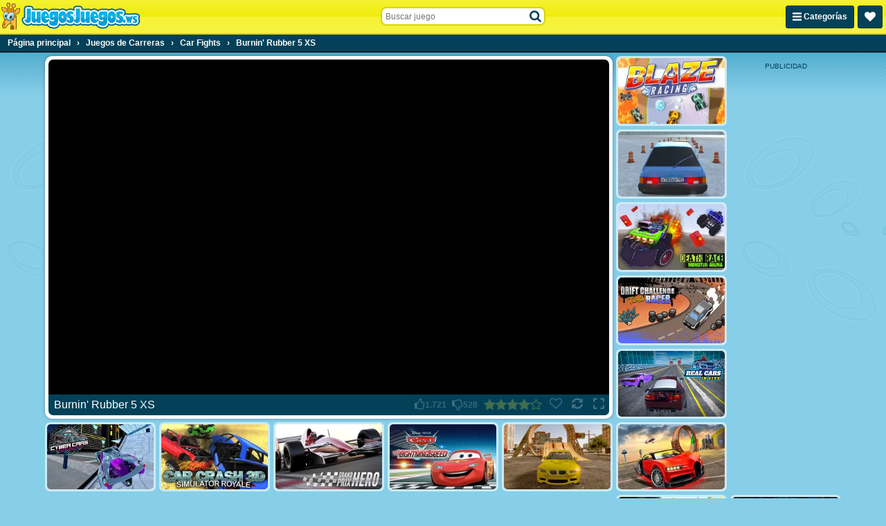

--- FILE ---
content_type: text/html; charset=UTF-8
request_url: https://www.juegosjuegos.ws/g/burnin-rubber-5-xs
body_size: 33358
content:
<!DOCTYPE html>
<html lang="es" class="no-js sid-17" prefix="og: https://ogp.me/ns#">
    <head>
        <meta charset="utf-8" />
        <meta http-equiv="X-UA-Compatible" content="IE=edge,chrome=1" />
		<meta name="viewport" content="width=device-width, initial-scale=1" />
        <title>Burnin' Rubber 5 XS - Juegos Juegos .ws</title>
		<link rel="alternate" hreflang="de-AT" href="https://www.1001spiele.at/g/burnin-rubber-5-xs">
		<link rel="alternate" hreflang="de" href="https://www.jetztspielen.ws/g/burnin-rubber-5-xs">
		<link rel="alternate" hreflang="es" href="https://www.juegosjuegos.ws/g/burnin-rubber-5-xs">
		<link rel="alternate" hreflang="fr" href="https://www.1001games.fr/g/burnin-rubber-5-xs">
		<link rel="alternate" hreflang="en-GB" href="https://www.1001games.co.uk/g/burnin-rubber-5-xs">
		<link rel="alternate" hreflang="it" href="https://www.1001giochi.it/g/burnin-rubber-5-xs">
		<link rel="alternate" hreflang="nl" href="https://www.speltuin.nl/g/burnin-rubber-5-xs">
		<link rel="alternate" hreflang="pl" href="https://www.gierkionline.pl/g/burnin-rubber-5-xs">
		<link rel="alternate" hreflang="x-default" href="https://www.1001games.co.uk/g/burnin-rubber-5-xs">
		<meta name="description" content="¿Quieres jugar Burnin' Rubber 5 XS? Juega tus juegos online en JuegosJuegos ! Juegos gratis cada día un juego nuevo para jugar!" />
		<link rel="canonical" href="https://www.juegosjuegos.ws/g/burnin-rubber-5-xs" />
		<link rel="preconnect" href="https://ccf.admeen.org">
		<link rel="preconnect" href="https://tcf.admeen.org">
		<link rel="preconnect" href="https://www.google-analytics.com">
		<link rel="preconnect" href="https://imasdk.googleapis.com">
		<link rel="preconnect" href="https://hb.improvedigital.com">
		<meta property="og:title" content="Burnin' Rubber 5 XS">
		<meta property="og:description" content="¿Quieres jugar Burnin' Rubber 5 XS? Juega tus juegos online en JuegosJuegos ! Juegos gratis cada día un juego nuevo para jugar!">
		<meta property="og:site_name" content="Juegosjuegos.ws">
		<meta property="og:type" content="game">
		<meta property="og:url" content="https://www.juegosjuegos.ws/g/burnin-rubber-5-xs">
		<meta property="og:image" content="https://tcf.admeen.org/game/17500/17380/400x246/burnin-rubber-5-xs.jpg">
		<link rel="image_src" href="https://tcf.admeen.org/game/17500/17380/400x246/burnin-rubber-5-xs.jpg">
		<link rel="icon" href="//www.juegosjuegos.ws/favicon.ico" type="image/x-icon" />
		<script>admDl=[{"device":"desktop","dfp":{"a":1,"s":["bannerDesktopGame728x90Bottom","bannerDesktopGame160x600Right","bannerDesktopGame300x250","bannerDesktopGame300x600Right"],"t":[]},"page":"game","ga":{"p":"default","e":[{"category":"game_hits","action":"desktop_hits","label":17380,"value":1}]},"js":"game","tmpl":"color_search","et":{"p":1,"e":[{"t":2000,"i":17380},{"t":9000,"i":17380}]},"go":{"conversionTis":-1,"freeze":false,"fullscreen":true,"has_preroll_screen":false,"id":17380,"isComingSoon":false,"isDownloadable":false,"isUnavailable":false,"isUnsupported":false,"isPlayable":true,"mobile":false,"orientation":null,"preloader":true,"redirect_to_source_url":false,"relatedGames":[],"reloader":true,"resizable":true,"resources":[{"id":27921,"resourceLocation":"remote_url","resourceTarget":"em","requirement":"webgl","width":900,"height":545,"use_game_dimensions_for_grid":false,"hasInternalPrerollAd":{"desktop":true,"tablet":true,"smartphone":true},"hasLocaleRewriteEnabled":0,"selectorText":null,"is_resize_capable":true,"is_fullscreen_capable":true,"is_kids_resource":false,"ext":"html","fileUrl":"https://html5.gamedistribution.com/0140599dec0645229f039926e9ae168c/","playerUrl":"https://html5.gamedistribution.com/0140599dec0645229f039926e9ae168c/","resourcePubCode":"gd","prerollPubCode":{"desktop":"gd","tablet":"gd","smartphone":"gd"},"consentPublisherData":{"id":"C0032","name":"GameDistribution","url":"https://static.gamedistribution.com/policy/privacy-enduser.html"},"attributes":{"frame":{"allow":"autoplay *; fullscreen *;","allowfullscreen":"allowfullscreen"}}}],"resourceTabs":[],"share":false,"thumb":"https://tcf.admeen.org/game/17500/17380/400x246/burnin-rubber-5-xs.avif","title":"Burnin' Rubber 5 XS","video":{"publisher":null,"title":"Burnin' Rubber 5 XS","name":"Burnin' Rubber 5 XS"}},"otgr":"{\"c\":\"US\",\"s\":\"OH\"}"}];</script>
		<script type="application/ld+json">[{"@context":"https://schema.org","@type":"WebApplication","name":"Burnin' Rubber 5 XS","url":"https://www.juegosjuegos.ws/g/burnin-rubber-5-xs","applicationCategory":"Game","offers":{"@type":"Offer","price":0,"priceCurrency":"EUR","availability":"https://schema.org/InStock"},"operatingSystem":"Windows, MacOS, Linux, iOS, Android","image":"https://tcf.admeen.org/game/17500/17380/400x246/burnin-rubber-5-xs.avif","aggregateRating":{"@type":"AggregateRating","ratingValue":4.06,"ratingCount":2249}},{"@context":"https://schema.org","@type":"BreadcrumbList","itemListElement":[{"@type":"ListItem","position":1,"item":{"@type":"Thing","@id":"https://www.juegosjuegos.ws","name":"Página principal"}},{"@type":"ListItem","position":2,"item":{"@type":"Thing","@id":"https://www.juegosjuegos.ws/c/carreras","name":"Juegos de Carreras"}},{"@type":"ListItem","position":3,"item":{"@type":"Thing","@id":"https://www.juegosjuegos.ws/c/car-fights","name":"Car Fights"}},{"@type":"ListItem","position":4,"item":{"@type":"Thing","@id":"https://www.juegosjuegos.ws/g/burnin-rubber-5-xs","name":"Burnin' Rubber 5 XS"}}]}]</script>
		<style>html,body{padding:0;margin:0}header{height:40px;position:fixed}.catmenu,.favorites-menu{display:none}svg.icon{height:16px}.ldr{display:none;position:fixed;top:0;right:0;bottom:0;left:0;z-index:999;background:#87cee8}body.intld .ldr{display:block}.ldr i{opacity:0;background:#fff;border-radius:50%;width:12px;height:12px;position:absolute;top:50%;left:50%}.ldr .i1{animation:spin 0.75s linear 0.6s infinite}.ldr .i2{animation:spin 0.83s linear 0.6s infinite}.ldr .i3{animation:spin 0.89s linear 0.6s infinite}.ldr .i4{animation:spin 0.93s linear 0.6s infinite}.ldr .i5{animation:spin 0.97s linear 0.6s infinite}@-webkit-keyframes spin{0%{opacity:1;-webkit-transform:rotate(360deg) translate(0em, -1.6em)}50%{opacity:1;-webkit-transform:rotate(180deg) translate(0em, -1.6em)}100%{opacity:1;-webkit-transform:rotate(0deg) translate(0em, -1.6em)}}@keyframes spin{0%{opacity:1;transform:rotate(360deg) translate(0em, -1.6em)}50%{opacity:1;transform:rotate(180deg) translate(0em, -1.6em)}100%{opacity:1;transform:rotate(0deg) translate(0em, -1.6em)}}html,body,div,span,applet,object,iframe,h1,h2,h3,h4,h5,h6,p,blockquote,pre,a,abbr,acronym,address,big,cite,code,del,dfn,em,img,ins,kbd,q,s,samp,small,strike,strong,sub,sup,tt,var,b,u,i,center,dl,dt,dd,ol,ul,li,fieldset,form,label,legend,table,caption,tbody,tfoot,thead,tr,th,td,article,aside,canvas,details,embed,figure,figcaption,footer,header,hgroup,menu,nav,output,ruby,section,summary,time,mark,audio,video{margin:0;padding:0;border:0;font-size:100%;font:inherit;vertical-align:baseline}article,aside,details,figcaption,figure,footer,header,hgroup,menu,nav,section{display:block}body{line-height:1}ol,ul{list-style:none}blockquote,q{quotes:none}blockquote:before,blockquote:after,q:before,q:after{content:"";content:none}table{border-collapse:collapse;border-spacing:0}html{font-family:sans-serif;-webkit-text-size-adjust:100%;-webkit-tap-highlight-color:rgba(0,0,0,0)}body{color:#fff;font-family:Tahoma,Verdana,Geneva,sans-serif;font-size:62.5%;padding:50px 0 0;background:#87cee8 url("https://ccf.admeen.org/17/fp/4a1461734d62bb7ecc35cf474258e6e0/images/bg.png") fixed center top repeat-x;background-size:265px auto}.hpto .main{max-width:970px;margin:0 auto}header{height:48px;border-bottom:solid 2px #d8d40a;position:fixed;z-index:10;top:0;left:0;width:100%;text-align:left;background:#f6f233;background:linear-gradient(to bottom,#f6f233 0%,#f0eb0b 50%,#f6f233 51%,#f7f342 100%)}header>.wrapper{position:relative;height:100%;display:flex;justify-content:space-between;align-items:center;background-image:url("https://ccf.admeen.org/17/fp/4a1461734d62bb7ecc35cf474258e6e0/images/hbg.png");background-position:center center;background-repeat:no-repeat;background-size:100% 48px}header .logo{display:block;max-width:60vw;flex-shrink:1;order:1}header .logo img{max-width:100%;width:auto;height:auto}header .right{flex-shrink:0;order:3}header .right .btn{padding:9px}header .btn-catmenu,header .btn-favorites-menu,header .btn-view-settings-menu{float:left;margin-right:5px;height:13px}header .btn-catmenu>span,header .btn-favorites-menu>span,header .btn-view-settings-menu>span{display:inline}header .btn-favorites-menu{position:relative}header .btn-search{display:none}header .search-container{display:none;order:2;align-self:flex-start;margin-top:10px;width:238px}@media(min-width:576px){header .search-container{display:block}}header .search-container:before{content:"";display:block;position:fixed;z-index:1;top:0;right:0;left:0;height:0;opacity:0;background:rgba(3,65,88,0.1);transition:all .2s ease}header .search-container.active:before{opacity:1;bottom:0;height:auto}header .search-container form{position:relative;z-index:2}header .search-container form input{border:0;background:#fff;font-size:1.2em;padding:5px 24px 4px 5px;width:205px;border:solid 2px;border-radius:8px;border-color:#d8d40a}header .search-container form input:focus{outline:0}header .search-container form.open input{border-color:#55b8de}header .search-container button{position:absolute;right:2px;top:2px;z-index:1;width:24px;height:24px;margin:0;padding:0;border:0;color:#034158;background:0;text-align:center}header .search-container button svg.icon-search{top:.25em}header .search-container button svg.icon-spinner{margin:0;top:0;right:-3px}header .search-container button svg.icon-spinner{display:none}header .search-container .loading button svg.icon-search{display:none}header .search-container .loading button svg.icon-spinner{display:block}header .search-container .search-box-results{display:none}header .search-container .search-box-results ul{width:246px !important;padding:36px 0 0;margin:-34px 0 0 -6px;border:solid 2px #034158;background:#f2fafd;overflow:hidden;font-size:1.2em;border-radius:8px}header .search-container .search-box-results ul>li{list-style:none}header .search-container .search-box-results ul>li a{display:block;padding:4px 7px;color:#034158;background:0;text-align:left;white-space:nowrap}header .search-container .search-box-results ul>li a .image{display:inline-block;vertical-align:bottom;margin:0;width:60px}header .search-container .search-box-results ul>li a .image img{width:60px;height:auto;border-radius:2px}header .search-container .search-box-results ul>li a .text{display:inline-block;max-width:180px;max-width:calc(100% - 60px);height:38px;line-height:38px;margin-left:8px;white-space:nowrap;overflow:hidden;text-overflow:ellipsis}header .search-container .search-box-results ul>li a .text>span{font-weight:bold;background:#c7e8f4;border:0;color:#034158}header .search-container .search-box-results ul>li a:hover{cursor:pointer}header .search-container .search-box-results ul>li.active a{margin:0;border:0;color:#fff;background:#16baf7}header .search-container .search-box-results ul>li.active a .text{text-decoration:underline}header .search-container .search-box-results ul>li.active a .text>span{background:#034158;color:#fff}header .search-container .search-box-results ul>li.active.more a{text-decoration:underline}header .search-container .search-box-results ul .more a{font-weight:normal;text-align:right;padding:4px 5px;text-decoration:none}footer{background:#55b8de;text-align:center;font-size:1.2em;line-height:normal;overflow:hidden;padding:3px 0 5px;color:#212121;border-top:solid 2px #33aad7}footer a{color:#212121 !important}footer a:hover{color:#fff !important}.clearfix:before,.clearfix:after{content:" ";display:table}.clearfix:after{clear:both}.clearfix{*zoom:1}.hidden{display:none !important;visibility:hidden}a{color:#fff}.b,strong{font-weight:bold}.center{text-align:center}.pull-right{float:right}.mb10{margin-bottom:10px}.bold{font-weight:bold}.underline{text-decoration:underline}.italic{font-style:italic}.wrapper{max-width:1280px;margin:0 auto}.seo-text{text-align:center;padding:3px 0;background:#87cee8;border-bottom:1px solid #55b8de;color:#034158;font-size:1.2em}.seo-text a{color:#034158}.seo-text a:hover{text-decoration:none}.favorites-menu{display:none;background:#022b3a;border-bottom:solid 2px #000709}.favorites-menu .empty{padding:10px;font-size:1.2em;text-align:center}.tooltip{border:solid 2px #fff;color:#fff;font-size:12px;max-width:90px;padding:5px;position:absolute;z-index:2;display:none;box-shadow:1px 1px 2px 0 rgba(3,65,88,0.8);background:#034158;border-radius:5px}.page-content{border:solid 5px #fff;color:#034158;padding:10px;margin:10px;font-size:1.2em;line-height:normal;border-radius:10px;background-color:#cbeaf5;background-image:linear-gradient(to bottom,#cbeaf5,#fff);box-shadow:0 0 5px 0 rgba(0,0,0,0.3)}.page-content.mb10{margin-bottom:10px}.page-content a{color:#034158}.page-content a:hover{text-decoration:none}.page-content .content h1,.page-content .content h2,.page-content .content h3,.page-content .content h4{font-weight:bold}.page-content .content h1{font-size:20px;margin-bottom:10px}.page-content .content h2{font-size:16px;margin-bottom:5px}.page-content .content h3{font-size:14px;margin-bottom:3px}.page-content .content h4{font-size:12px}.page-content .content>p{padding:0 0 10px}.page-search-container{display:none}.search-no-results{display:block}.banner .banner-container,.banner .bfbcc,.bfbc .banner-container,.bfbc .bfbcc{background:#034158;position:relative;margin-left:auto;margin-right:auto;text-align:center;overflow:hidden}.banner.banner-leaderboard,.bfbc.banner-leaderboard{margin:0 auto;max-height:200px;min-width:746px;max-width:746px;width:auto}.banner.banner-leaderboard .banner-container,.banner.banner-leaderboard .bfbcc,.bfbc.banner-leaderboard .banner-container,.bfbc.banner-leaderboard .bfbcc{min-height:90px}.banner.banner-billboard,.bfbc.banner-billboard{margin:0 auto;min-width:982px;max-width:982px;max-height:250px}.banner.banner-billboard .banner-container,.banner.banner-billboard .bfbcc,.bfbc.banner-billboard .banner-container,.bfbc.banner-billboard .bfbcc{display:flex;align-items:center;min-height:250px}.banner.banner-billboard .banner-container iframe,.banner.banner-billboard .bfbcc iframe,.bfbc.banner-billboard .banner-container iframe,.bfbc.banner-billboard .bfbcc iframe{display:block;margin:0 auto}.banner.banner-preloader,.bfbc.banner-preloader{display:flex;width:100%;height:100%;flex-direction:column}.banner.banner-preloader .banner-label,.bfbc.banner-preloader .banner-label{height:24px;line-height:24px;font-size:1.4em;text-align:center}.has-preroll-screen .banner.banner-preloader .banner-label,.has-preroll-screen .bfbc.banner-preloader .banner-label{display:none}.banner.banner-preloader .banner-source-obj,.bfbc.banner-preloader .banner-source-obj{flex-grow:1}.banner.banner-preloader .banner-container,.bfbc.banner-preloader .banner-container{background:#000}.general-leaderboard .banner,.general-leaderboard .bfbc{margin:10px auto 5px}.banner .banner-container:before{content:attr(data-title);display:block;height:18px;line-height:18px;font-size:10px;background:#034158;color:#fff;text-align:center;text-transform:uppercase}.banner.banner-leaderboard .banner-container{padding-right:18px}.banner.banner-leaderboard .banner-container:before{position:absolute;right:-27px;top:50%;margin-top:-18px;width:90px;-webkit-transform:rotate(90deg);transform:rotate(90deg);-webkit-transform-origin:50% bottom;transform-origin:50% bottom}.banner.banner-billboard .banner-container{padding-right:12px}.banner.banner-billboard .banner-container:before{height:12px;line-height:12px;position:absolute;right:-33px;top:50%;margin-top:-12px;width:90px;-webkit-transform:rotate(90deg);transform:rotate(90deg);-webkit-transform-origin:50% bottom;transform-origin:50% bottom}.bfbc .bfbcc:before{display:none}.preloader-container{text-align:center}.preloader-container .banner-preloader .banner-container{height:100%;text-align:left}.general-leaderboard{text-align:center}.sidebar .banner-medium-rectangle .banner-container,.sidebar .banner-medium-rectangle .bfbcc{min-height:268px}.iab-tcf2-req .banner{opacity:.6}.iab-tcf2-req .banner .banner-container{background:#72c5e4}.iab-tcf2-req .banner .banner-container:before{background:0;color:#034158;opacity:.25}.has-active-preloader .preroll-obj .banner-preloader:before{content:attr(data-title);display:block;height:24px;line-height:24px;font-size:1.4em;text-align:center;border-radius:7px 7px 0 0}.has-preroll-screen .has-active-preloader .preroll-obj .banner-preloader:before{display:none}.block{text-align:left;background:0;padding:0;border-radius:0}.block.error-block{margin:5px .7% 0;min-height:140px;border-radius:10px;background:#bae3f2 url("https://ccf.admeen.org/17/fp/4a1461734d62bb7ecc35cf474258e6e0/images/error-header-bg.png") center center repeat;background-size:155px auto;border:solid 3px #034158;position:relative}.block .error-block-title{position:absolute;bottom:10px;right:10px;font-size:3em;font-weight:bold;color:#034158}.block .title{color:#fff !important;background:#034158;margin-bottom:5px;border-radius:5px;padding:0 5px}.block .title .header-title{float:left;font-weight:bold;text-transform:uppercase;padding:5px 0}.block .title .header-buttons{float:right}.block .title .header-buttons .header-btn{color:#fff !important;text-decoration:none;font-size:11px;line-height:11px;padding:7px 3px;display:inline-block}.block .title .header-buttons .header-btn:hover{text-decoration:underline}.block .title .header-buttons .header-btn .flag-icon{margin-left:5px}.box{position:relative;background:#fff;padding:5px;line-height:normal;border-radius:10px;box-shadow:0 0 5px 0 rgba(0,0,0,0.3)}.box .header{background:#55b8de;height:21px;line-height:21px;padding:3px 8px;margin-bottom:5px;border-radius:6px}.box .header h1{font-size:1.6em;float:left}.box .header h1,.box .header h2,.box .header h3{font-size:1.6em}.breadcrumb-container{background:#034158;border-bottom:solid 2px #011d27}.breadcrumb-container .breadcrumbs{margin:0 auto;padding:0 5px;max-width:1270px;font-size:1.2em;font-weight:bold;text-align:left}.breadcrumb-container .breadcrumbs>div{display:inline-block}.breadcrumb-container .breadcrumbs>div span.last{display:inline-block;padding:6px}.breadcrumb-container .breadcrumbs>div a{text-decoration:none;display:inline-block;padding:6px}.breadcrumb-container .breadcrumbs>div a:hover{text-decoration:underline}.btn{border:1px solid #022f3f;border-radius:3px;box-shadow:inset 0 1px 0 0 #04506c;color:hsl(0,0,100%);display:inline-block;font-size:1.2em;font-weight:bold;background:#034158;padding:7px 9px;text-decoration:none;color:#fff;background-image:none}.btn:hover:not(:disabled){background:#022f3f;border-color:#022431;cursor:pointer}.btn:active:not(:disabled),.btn:focus:not(:disabled){background:#022431;border-color:#011d27}.btn:disabled{cursor:not-allowed;opacity:.5}.btn:hover:not(:disabled){background-image:none}.btn:focus:not(:disabled){box-shadow:none}.btn:focus{outline:0}.btn.btn-right{float:right}.btn.btn-flash{border:1px solid #ca171e;border-radius:3px;box-shadow:inset 0 1px 0 0 #e62930;color:hsl(0,0,100%);display:inline-block;font-size:1.2em;font-weight:bold;background:#e11a21;padding:7px 9px;text-decoration:none;background:#e11a21}.btn.btn-flash:hover:not(:disabled){background:#ca171e;border-color:#bc161c;cursor:pointer}.btn.btn-flash:active:not(:disabled),.btn.btn-flash:focus:not(:disabled){background:#bc161c;border-color:#b3151a}.btn.btn-flash:disabled{cursor:not-allowed;opacity:.5}.btn.btn-html5{border:1px solid #d6411b;border-radius:3px;box-shadow:inset 0 1px 0 0 #e65c38;color:hsl(0,0,100%);display:inline-block;font-size:1.2em;font-weight:bold;background:#e44d26;padding:7px 9px;text-decoration:none;background:#e44d26}.btn.btn-html5:hover:not(:disabled){background:#d6411b;border-color:#c83d19;cursor:pointer}.btn.btn-html5:active:not(:disabled),.btn.btn-html5:focus:not(:disabled){background:#c83d19;border-color:#bf3a18}.btn.btn-html5:disabled{cursor:not-allowed;opacity:.5}.btn.btn-tab{border-radius:5px 5px 0 0}.btn-secondary{color:#034158;background-color:#f6f233;border-color:#d8d40a;box-shadow:inset 0 1px 0 0 #f9f677}.btn-secondary:hover:not(:disabled){background:#ece70a;border-color:#c5c109;cursor:pointer}.btn-secondary:active:not(:disabled),.btn-secondary:focus:not(:disabled){background:#e2dd0a;border-color:#bbb708}.btn-light{color:#000;background-color:#f0f0f0;border-color:#e3e3e3;box-shadow:inset 0 1px 0 0 #fafafa}.btn-light:hover:not(:disabled){background:#e3e3e3;border-color:#dbdbdb;cursor:pointer}.btn-light:active:not(:disabled),.btn-light:focus:not(:disabled){background:#dbdbdb;border-color:#d6d6d6}.btn-sm{padding:2px 4px;font-size:.8571428571em;border-radius:5px}.catmenu{display:none;background:#022b3a;border-bottom:solid 2px #000709;font-size:1.2em;text-align:left}.catmenu .wrapper{display:flex}.catmenu .wrapper>div{padding:0;overflow:hidden;flex:1 1 auto}.catmenu .wrapper>div a:first-child{border-top:0}.catmenu .wrapper>div a{border-top:solid 1px #01202c;border-radius:0}.catmenu ul{padding:0;list-style:none outside;overflow:hidden;float:left;width:33.3333333333%}.catmenu li{border-top:solid 1px #01202c}.catmenu li:first-child{border-top:0}.catmenu a{display:inline-block;width:96%;padding:8px 2%;color:#fff;text-decoration:none;border-radius:5px;white-space:nowrap;overflow:hidden;text-overflow:ellipsis;transition:all .4s ease}.catmenu a:hover{background:#034158}.old-browser{display:none;color:#fff;background:#cd1215;padding:1rem;width:100%;height:24px;line-height:24px;font-size:14px;text-align:center;position:fixed;bottom:0;left:0;z-index:999}.old-browser a,.old-browser a:visited{color:#fff;text-decoration:underline}.old-browser a:hover{background:#cd1215;text-decoration:none}.deprecated .old-browser{display:block}.dialog-wrapper{max-width:600px;margin:0 auto;padding:30px 10px;z-index:100}.dialog-wrapper.dialog-wrapper-login,.dialog-wrapper.dialog-wrapper-register{max-width:478px}.dialog-wrapper.custom-width{max-width:0}.dialog-wrapper.fade{opacity:0;margin-top:-30px;transition:all .2s ease}.dialog-wrapper.fade.in{opacity:1;margin-top:0}.dialog-content{position:relative;background-color:#fff;border:3px solid #034158;box-shadow:0 5px 15px rgba(0,0,0,0.5);outline:0;padding:10px;border-radius:12px}.dialog-body{color:#034158;padding:10px;position:relative;min-height:100px;font-size:1.4em}.dialog-body.dialog-inverse{background:#034158;border-radius:8px}.dialog-body.dialog-login,.dialog-body.dialog-register{padding:0}.dialog-body.dialog-login .feedback,.dialog-body.dialog-register .feedback{margin:10px}.dialog-close{color:#034158;cursor:pointer;position:absolute;right:6px;top:3px;background:0;border:0;padding:0;outline:0;font-size:16px}.dialog-close:hover{color:#08aeec}.dialog-footer{margin-top:10px;padding-top:10px;border-top:solid 1px #f2f2f2;text-align:right}.dialog-footer button{text-align:center;background:#55b8de;color:#fff;border:0;cursor:pointer;padding:8px 20px;border-radius:5px;font-size:1.2em}.dialog-footer button:hover{background:#2aa6d6;color:#fff}.dialog-footer button.cancel{background:#aadcef;margin-right:5px}.dialog-footer button.cancel:hover{background:#2aa6d6}.tiled div.thumbs{display:flex;flex-wrap:wrap;justify-content:center;padding:0 3px 6px;box-sizing:border-box}.tiled div.thumbs .t{display:block;position:relative;flex:0 0 calc(50% - 6px);flex-shrink:1;margin:6px 3px 0;border:solid 3px #cbeaf5;background:#fff;border-radius:7px;box-sizing:border-box}.tiled div.thumbs .t.new{border:solid 3px #f6f233;background:#f6f233}.tiled div.thumbs .t:after{content:"";display:block;float:left;padding-top:61.5%;box-sizing:border-box}.tiled div.thumbs .t:before{content:attr(data-title);border:solid 2px #fff;color:#fff;font-size:12px;max-width:145px;padding:5px;visibility:hidden;position:absolute;top:-5px;right:-10px;z-index:9;opacity:0;box-sizing:border-box;box-shadow:1px 1px 2px 0 rgba(3,65,88,0.8);background:#034158;border-radius:5px;transition:all .4s ease}.tiled div.thumbs .t.has-video:before{display:none !important}.tiled div.thumbs .t img{width:100%;height:auto;background:#fff;vertical-align:middle;border-radius:5px;box-sizing:border-box}.tiled div.thumbs .t img.new{width:auto;height:auto;position:absolute;top:-3px;right:-3px;z-index:3;background:transparent;border-radius:0}.tiled div.thumbs .t:hover{border-color:#fff;text-decoration:none}.tiled div.thumbs .t:hover:before{visibility:visible;opacity:1}.tiled div.thumbs .preview{position:absolute;top:0;right:0;bottom:0;left:0;z-index:1;overflow:hidden;animation:vload .4s linear .5s forwards;border-radius:5px;box-sizing:border-box}.tiled div.thumbs .preview video,.tiled div.thumbs .preview object,.tiled div.thumbs .preview embed{width:100%}.tiled div.thumbs.sidebar{padding:0 6px 6px}.tiled div.thumbs.sidebar .t{flex:0 0 100%;margin:6px 0 0 0;border:solid 1px #034158;border-radius:5px}.tiled div.thumbs.sidebar .t:before{border:0;max-width:100%;top:auto;bottom:0;right:0;left:0;background:rgba(3,65,88,0.6);transition:all .4s ease}.tiled div.thumbs.sidebar .t:after{padding-top:32.2580645161%}.tiled div.thumbs.sidebar .t img{border-radius:5px}.tiled div.thumbs.sidebar>.banner{flex:0 0 100%;margin-top:6px}.tiled.hpto div.thumbs.grid .t{flex-basis:calc(20% - 6px)}.tiled.hpto.has-sidebar div.thumbs.grid .t{flex-basis:calc(25% - 6px)}.tiled.favorites-menu div.thumbs{padding-bottom:4px}.tiled.favorites-menu div.thumbs .t{border-color:#01202c;background-color:transparent}.tiled.favorites-menu div.thumbs .t img{background-color:transparent}.tiled.favorites-menu div.thumbs .t:hover{border-color:#034158}.tiled .title{color:#034158;font-size:1.4em;text-align:center}.tiled.fixed-cols.cols-3 div.thumbs .t{flex-basis:calc(33.3333333333% - 6px)}.tiled.fixed-cols.cols-4 div.thumbs .t{flex-basis:calc(25% - 6px)}.tiled.fixed-cols.cols-5 div.thumbs .t{flex-basis:calc(20% - 6px)}.tiled.fixed-cols.cols-6 div.thumbs .t{flex-basis:calc(16.6666666667% - 6px)}.tiled.fixed-cols.cols-7 div.thumbs .t{flex-basis:calc(14.2857142857% - 6px)}.tiled.fixed-cols.cols-8 div.thumbs .t{flex-basis:calc(12.5% - 6px)}.tiled.fixed-cols.cols-9 div.thumbs .t{flex-basis:calc(11.1111111111% - 6px)}.tiled.fixed-cols.cols-10 div.thumbs .t{flex-basis:calc(10% - 6px)}.tiled.fixed-cols.cols-11 div.thumbs .t{flex-basis:calc(9.0909090909% - 6px)}.tiled.fixed-cols.cols-12 div.thumbs .t{flex-basis:calc(8.3333333333% - 6px)}.tiled.ta div.thumbs .t:nth-child(n+3){display:none}.tiled.ta.ta-3 div.thumbs .t:nth-child(-n+3){display:block}.tiled.ta.ta-4 div.thumbs .t:nth-child(-n+4){display:block}.tiled.ta.ta-5 div.thumbs .t:nth-child(-n+5){display:block}.tiled.ta.ta-6 div.thumbs .t:nth-child(-n+6){display:block}.tiled.ta.ta-7 div.thumbs .t:nth-child(-n+7){display:block}.tiled.ta.ta-8 div.thumbs .t:nth-child(-n+8){display:block}.tiled.ta.ta-9 div.thumbs .t:nth-child(-n+9){display:block}.tiled.ta.ta-10 div.thumbs .t:nth-child(-n+10){display:block}.tiled.ta.ta-11 div.thumbs .t:nth-child(-n+11){display:block}.tiled.ta.ta-12 div.thumbs .t:nth-child(-n+12){display:block}.tiled.ta.ta-13 div.thumbs .t:nth-child(-n+13){display:block}.tiled.ta.ta-14 div.thumbs .t:nth-child(-n+14){display:block}.tiled.ta.ta-15 div.thumbs .t:nth-child(-n+15){display:block}.tiled.ta.ta-16 div.thumbs .t:nth-child(-n+16){display:block}.tiled.ta.ta-17 div.thumbs .t:nth-child(-n+17){display:block}.tiled.ta.ta-18 div.thumbs .t:nth-child(-n+18){display:block}@keyframes vload{from{background:rgba(255,255,255,0.01)}to{background:rgba(255,255,255,0.6)}}@keyframes spin-small{0%{transform:rotate(360deg) translate(0,-0.5em)}50%{transform:rotate(180deg) translate(0,-0.5em)}100%{transform:rotate(0) translate(0,-0.5em)}}.loader{display:none;position:absolute;top:0;right:0;bottom:0;left:0;z-index:199;background:rgba(0,0,0,0.1)}.is-loading .loader{display:block}body>.loader{position:fixed}.loader>i{background:#fff;border-radius:50%;width:12px;height:12px;position:absolute;top:50%;left:50%}.loader>i.i1{animation:spin 1s linear infinite both;animation-delay:-0.5s}.loader>i.i2{animation:spin 1.1s linear infinite both;animation-delay:-0.15s}.loader>i.i3{animation:spin 1.2s linear infinite both;animation-delay:-0.5s}.loader>i.i4{animation:spin 1.5s linear infinite both;animation-delay:-1.5s}.loader>i.i5{animation:spin 1.7s linear infinite both;animation-delay:-0.2s}.loader.loader-small>i{margin:-0.25em 0 0 -0.25em;width:.5em;height:.5em}.loader.loader-small>i.i1{animation:spin-small 1s linear infinite both;animation-delay:-0.5s}.loader.loader-small>i.i2{animation:spin-small 1.1s linear infinite both;animation-delay:-0.15s}.loader.loader-small>i.i3{animation:spin-small 1.2s linear infinite both;animation-delay:-0.5s}.loader.loader-small>i.i4{animation:spin-small 1.5s linear infinite both;animation-delay:-1.5s}.loader.loader-small>i.i5{animation:spin-small 1.7s linear infinite both;animation-delay:-0.2s}.video-container .loader{background:0}.video-container .loader>i{background:#87cee8}.dialog-bg,.panel-bg{display:none;position:fixed;top:0;right:0;bottom:0;left:0;z-index:111;overflow:auto;background-color:transparent;background-color:rgba(3,65,88,0.6)}.dialog-bg.fade,.panel-bg.fade{opacity:0;transition:opacity .2s ease}.dialog-bg.fade.in,.panel-bg.fade.in{opacity:1}.has-dialog .dialog-bg,.has-panel .dialog-bg,.has-dialog .panel-bg,.has-panel .panel-bg{display:block}.overUpInfo{border:solid 2px #fff;color:#fff;padding:5px;font-size:12px;visibility:hidden;position:absolute;z-index:2001;display:none;left:0;top:0;box-shadow:1px 1px 2px 0 rgba(3,65,88,0.8);background:#034158;border-radius:5px}.overUpInfo .title{padding-bottom:5px}.flag-icon-background,.flag-icon{background-size:contain;background-position:50%;background-repeat:no-repeat}.flag-icon{position:relative;display:inline-block;width:1.3333333333em;line-height:1em}.flag-icon:before{content:" "}.flag-icon.flag-icon-left{margin-right:5px}.flag-icon.flag-icon-right{margin-left:5px}.flag-icon-at{background-image:url("https://ccf.admeen.org/17/fp/4a1461734d62bb7ecc35cf474258e6e0/images/vendor/flags/at.svg")}.flag-icon-de{background-image:url("https://ccf.admeen.org/17/fp/4a1461734d62bb7ecc35cf474258e6e0/images/vendor/flags/de.svg")}.flag-icon-en{background-image:url("https://ccf.admeen.org/17/fp/4a1461734d62bb7ecc35cf474258e6e0/images/vendor/flags/en.svg")}.flag-icon-es{background-image:url("https://ccf.admeen.org/17/fp/4a1461734d62bb7ecc35cf474258e6e0/images/vendor/flags/es.svg")}.flag-icon-fr{background-image:url("https://ccf.admeen.org/17/fp/4a1461734d62bb7ecc35cf474258e6e0/images/vendor/flags/fr.svg")}.flag-icon-it{background-image:url("https://ccf.admeen.org/17/fp/4a1461734d62bb7ecc35cf474258e6e0/images/vendor/flags/it.svg")}.flag-icon-nl{background-image:url("https://ccf.admeen.org/17/fp/4a1461734d62bb7ecc35cf474258e6e0/images/vendor/flags/nl.svg")}.flag-icon-pl{background-image:url("https://ccf.admeen.org/17/fp/4a1461734d62bb7ecc35cf474258e6e0/images/vendor/flags/pl.svg")}svg.icon{width:auto;height:1em;fill:currentColor;top:.125em;margin-top:-1em;position:relative}svg.icon.icon-lg{height:1.3333333333em;top:.25em}svg.icon.icon-2x{height:2em;top:-0.1em;margin-top:0;vertical-align:middle}svg.icon.icon-fw{width:1.3333333333em}svg.icon.icon-fw.icon-lg{width:1.6666666667em}svg.icon.icon-spin{-webkit-animation:icon-spin 1.2s infinite linear;animation:icon-spin 1.2s infinite linear}svg.icon.no-fill{fill:inherit}_:-ms-lang(x),svg.icon{width:1em}_:-ms-lang(x).icon-lg,svg.icon.icon-lg{width:1.3333333333em}@-webkit-keyframes icon-spin{0%{-webkit-transform:rotate(0);transform:rotate(0)}65%{-webkit-transform:rotate(260deg);transform:rotate(260deg)}100%{-webkit-transform:rotate(359deg);transform:rotate(359deg)}}@keyframes icon-spin{0%{-webkit-transform:rotate(0);transform:rotate(0)}65%{-webkit-transform:rotate(260deg);transform:rotate(260deg)}100%{-webkit-transform:rotate(359deg);transform:rotate(359deg)}}.otcmp-container{color:#000;font-size:12px;line-height:normal}.otcmp-container p{margin-bottom:.5rem}.otcmp-container .hide,.otcmp-container .ot-hide{display:none !important}.otcmp-container .ot-scrn-rdr{display:none}.otcmp-container button{font-size:inherit;font-family:inherit}.otcmp-container button:not(:disabled){cursor:pointer}.otcmp-container button.ot-link-btn{padding:0;border:0;background:transparent;color:#034158;text-decoration:underline}.otcmp-container button.ot-link-btn:hover{color:#034158;text-decoration:none}.otcmp-container button.ot-link-btn.ot-pgph-link{display:none}.otcmp-container .btn-light{background:#f0f0f0}.otcmp-container .btn-light:hover{background:#e6e6e6}.otcmp-container *:focus{outline:0}#onetrust-consent-sdk .ot-hide{display:none !important}.ot-fade-in{animation-name:onetrust-fade-in;animation-duration:200ms;animation-timing-function:ease-in-out}.onetrust-pc-dark-filter{background:rgba(0,0,0,0.5);z-index:2147483645;width:100%;height:100%;overflow:hidden;position:fixed;top:0;bottom:0;left:0;right:0}@supports(-webkit-backdrop-filter:blur(3px)){.otcmp-type-wall .onetrust-pc-dark-filter{-webkit-backdrop-filter:blur(3px)}}@supports(backdrop-filter:blur(3px)){.otcmp-type-wall .onetrust-pc-dark-filter{backdrop-filter:blur(3px)}}.otcmp-wall{z-index:2147483646;position:fixed;top:0;bottom:0;right:0;left:0;display:flex;flex-direction:column;align-items:center;justify-content:flex-start;padding:.5rem}.otcmp-wall .ot-sdk-container{position:relative;display:flex;margin:0 auto;padding:.5rem;min-width:250px;max-width:600px;max-height:100%;border:solid #55b8de 3px;border-radius:.5rem;background-color:#fff;-webkit-box-shadow:0 5px 15px rgba(0,0,0,0.3);-moz-box-shadow:0 5px 15px rgba(0,0,0,0.3);box-shadow:0 5px 15px 0 5px 15px rgba(0,0,0,0.3)}.otcmp-wall .ot-sdk-container .ot-sdk-row{position:relative;display:flex;flex-direction:column;justify-content:space-between;padding:0;width:100%;border-radius:.25rem;background-color:#fff;background-image:none}.otcmp-wall .ot-sdk-container .btn-container{display:flex;flex-direction:column-reverse}.otcmp-wall .ot-sdk-container .btn-container .btn{width:100%}.otcmp-wall .ot-sdk-container .settings-link-container{order:1}.otcmp-wall .ot-sdk-container .banner-actions-container{order:0;padding-top:.5rem}.otcmp-wall .ot-sdk-container .banner-actions-container.banner-actions-container-v2{display:flex;gap:.5rem;flex-wrap:wrap}.otcmp-wall .ot-sdk-container .banner-actions-container.banner-actions-container-v2 .btn-reject-all{order:2;width:calc(50% - 0.25rem)}.otcmp-wall .ot-sdk-container .banner-actions-container.banner-actions-container-v2 .btn-reject-all .icon{margin-left:-4px}.otcmp-wall .ot-sdk-container .banner-actions-container.banner-actions-container-v2 .btn-accept{order:3;width:calc(50% - 0.25rem)}.otcmp-wall .ot-sdk-container .banner-actions-container.banner-actions-container-v2 .btn-accept .icon{margin-left:-2px}.otcmp-wall .ot-sdk-container .banner-actions-container.banner-actions-container-v2 .btn-settings{order:1;flex:0 0 100%}.otcmp-wall .otcmp-policy .title{font-size:16px;text-align:center;color:#034158;margin-bottom:.5rem}.otcmp-wall .otcmp-wall-content{overflow:auto}.otcmp-wall .otcmp-wall-content:before{display:block;content:"";height:100px;background:#f1f1f1 url("https://ccf.admeen.org/17/fp/4a1461734d62bb7ecc35cf474258e6e0/images/content/cmp-popup-header-mobile.png") center center no-repeat;background-size:cover;margin-bottom:.5rem;border-radius:.25rem}@media(-webkit-min-device-pixel-ratio:1.3),(min--moz-device-pixel-ratio:1.3),(-o-min-device-pixel-ratio:2.6/2),(min-device-pixel-ratio:1.3),(min-resolution:124.8dpi),(min-resolution:1.3dppx){.otcmp-wall .otcmp-wall-content:before{background-image:url("https://ccf.admeen.org/17/fp/4a1461734d62bb7ecc35cf474258e6e0/images/2x/content/cmp-popup-header-mobile.png")}}.otcmp-wall .ot-dpd-container{border-top:solid 1px rgba(0,0,0,0.08);margin-bottom:.5rem;padding-top:.5rem}.otcmp-wall .ot-dpd-container .ot-dpd-title{font-size:12px;font-weight:bold}.otcmp-wall .ot-dpd-container .ot-dpd-content.show{margin-top:.5rem}.otcmp-wall .otcmp-wall-bottom{text-align:center;margin-top:.5rem}.otcmp-wall .otcmp-policy button.ot-link-btn,.otcmp-wall .otcmp-policy a{color:#000;text-decoration:underline}.otcmp-wall .otcmp-policy button.ot-link-btn:hover,.otcmp-wall .otcmp-policy a:hover{color:#000;text-decoration:none}.otcmp-modal{z-index:2147483647;position:fixed;top:0;bottom:0;right:0;left:0;display:flex;flex-direction:column;align-items:center;justify-content:flex-start;padding:.5rem}.otcmp-modal .ot-pc-sdk-wrapper{position:relative;display:flex;margin:0 auto;padding:40px .5rem .5rem;min-width:250px;max-width:600px;max-height:100%;border:solid #55b8de 3px;border-radius:.5rem;background-color:#fff;-webkit-box-shadow:0 5px 15px rgba(0,0,0,0.3);-moz-box-shadow:0 5px 15px rgba(0,0,0,0.3);box-shadow:0 5px 15px 0 5px 15px rgba(0,0,0,0.3)}.otcmp-type-wall .otcmp-modal .ot-pc-sdk-wrapper{width:100%}.otcmp-modal .btn-close{position:absolute;top:8px;right:9px;width:22px;height:22px;text-align:center}.otcmp-modal .btn-close:after{content:url("data:image/svg+xml;charset=utf8,%3Csvg%20xmlns%3D%22http%3A%2F%2Fwww.w3.org%2F2000%2Fsvg%22%20version%3D%221.1%22%20viewBox%3D%220%200%2025%2032%22%20aria-hidden%3D%22true%22%3E%3Cpath%20fill%3D%22%23034158%22%20d%3D%22M23.179%2023.607c0%20.446-.179.893-.5%201.214L20.25%2027.25c-.321.321-.768.5-1.214.5s-.893-.179-1.214-.5L12.572%2022l-5.25%205.25c-.321.321-.768.5-1.214.5s-.893-.179-1.214-.5l-2.429-2.429c-.321-.321-.5-.768-.5-1.214s.179-.893.5-1.214l5.25-5.25-5.25-5.25c-.321-.321-.5-.768-.5-1.214s.179-.893.5-1.214l2.429-2.429c.321-.321.768-.5%201.214-.5s.893.179%201.214.5l5.25%205.25%205.25-5.25c.321-.321.768-.5%201.214-.5s.893.179%201.214.5l2.429%202.429c.321.321.5.768.5%201.214s-.179.893-.5%201.214l-5.25%205.25%205.25%205.25c.321.321.5.768.5%201.214z%22%3E%3C%2Fpath%3E%3C%2Fsvg%3E");display:inline-block;width:12.5px;height:16px}.otcmp-modal .btn-close:hover:after{content:url("data:image/svg+xml;charset=utf8,%3Csvg%20xmlns%3D%22http%3A%2F%2Fwww.w3.org%2F2000%2Fsvg%22%20version%3D%221.1%22%20viewBox%3D%220%200%2025%2032%22%20aria-hidden%3D%22true%22%3E%3Cpath%20fill%3D%22%23034158%22%20d%3D%22M23.179%2023.607c0%20.446-.179.893-.5%201.214L20.25%2027.25c-.321.321-.768.5-1.214.5s-.893-.179-1.214-.5L12.572%2022l-5.25%205.25c-.321.321-.768.5-1.214.5s-.893-.179-1.214-.5l-2.429-2.429c-.321-.321-.5-.768-.5-1.214s.179-.893.5-1.214l5.25-5.25-5.25-5.25c-.321-.321-.5-.768-.5-1.214s.179-.893.5-1.214l2.429-2.429c.321-.321.768-.5%201.214-.5s.893.179%201.214.5l5.25%205.25%205.25-5.25c.321-.321.768-.5%201.214-.5s.893.179%201.214.5l2.429%202.429c.321.321.5.768.5%201.214s-.179.893-.5%201.214l-5.25%205.25%205.25%205.25c.321.321.5.768.5%201.214z%22%3E%3C%2Fpath%3E%3C%2Fsvg%3E")}.otcmp-modal .otcmp-popup-content{display:flex;flex-direction:column;padding:0;width:100%;border-radius:.25rem;background-color:#fff;background-image:none}.otcmp-modal .otcmp-popup-content[style*=display][style*=block]{display:flex !important}.otcmp-modal .otcmp-popup-content .pc-logo-container{display:none}.otcmp-modal .otcmp-popup-vendors{padding-top:calc(34px + 0.5rem)}.otcmp-modal .otcmp-popup-vendors .otcmp-popup-title{display:flex;align-items:center}.otcmp-modal .otcmp-popup-vendors .otcmp-popup-vendors-list{overflow:auto;margin-bottom:.5rem}.otcmp-modal .otcmp-popup-title{position:absolute;top:0;left:0;color:#034158;font-size:1rem;padding:0 .5rem;height:40px;line-height:40px;white-space:nowrap;overflow:hidden;text-overflow:ellipsis;max-width:calc(100% - 30px)}.otcmp-modal .otcmp-popup-policy-text{order:1;flex:0 0 auto}.otcmp-modal .otcmp-popup-cookie-prefs{order:2;margin:.5rem 0;border-top:solid 1px rgba(0,0,0,0.08);padding-top:.5rem;overflow:auto}.otcmp-modal .otcmp-popup-cookie-prefs .title{font-size:16px;text-align:center;color:#034158;margin-bottom:.5rem}.otcmp-modal .otcmp-popup-footer{order:3;flex:0 0 auto;display:flex;flex-direction:row;flex-wrap:wrap-reverse}.otcmp-modal .otcmp-popup-footer.otcmp-popup-footer-v2{flex-wrap:nowrap;gap:.5rem}.otcmp-modal .otcmp-popup-footer.otcmp-popup-footer-v2 .btn-primary{flex:1 1 20%}.otcmp-modal .otcmp-popup-footer.otcmp-popup-footer-v2 .btn-reject-all{order:2}.otcmp-modal .otcmp-popup-footer.otcmp-popup-footer-v2 .btn-reject-all.ot-pc-refuse-all-handler{margin-right:0}.otcmp-modal .otcmp-popup-footer.otcmp-popup-footer-v2 .btn-reject-all .icon{margin-left:-4px}.otcmp-modal .otcmp-popup-footer.otcmp-popup-footer-v2 .btn-agree{order:3}.otcmp-modal .otcmp-popup-footer.otcmp-popup-footer-v2 .btn-agree .icon{margin-left:-2px}.otcmp-modal .otcmp-popup-footer.otcmp-popup-footer-v2 .btn-save{margin:0;order:1}.otcmp-modal .otcmp-popup-footer.otcmp-popup-footer-v2 .btn-save.save-preference-btn-handler{min-width:0;margin-left:0}.otcmp-modal .otcmp-popup-footer .btn-light{flex:1 1 auto;margin-bottom:.5rem}.otcmp-modal .otcmp-popup-footer .btn-primary{flex:0 0 100%;display:inline-block !important}.otcmp-modal .otcmp-popup-footer.ot-sdk-row .ot-pc-refuse-all-handler{margin-right:.25rem}.otcmp-modal .otcmp-popup-footer.ot-sdk-row .save-preference-btn-handler{margin-left:.25rem;min-width:calc(50% - 0.25rem)}.otcmp-modal .otcmp-popup-footer.save-preference-btn-container{flex-wrap:wrap}.otcmp-modal label .label-text{display:none}.otcmp-modal .cookie-subgroups-container{border-top:dashed 1px rgba(0,0,0,0.08);margin:0 0 .5rem 20px;padding:.5rem .5rem 0 0}.otcmp-modal .cookie-subgroups-container>ul{margin:0;padding:0}.otcmp-modal .cookie-subgroup{list-style:none outside;display:flex;align-items:center;flex-wrap:wrap}.otcmp-modal .cookie-subgroup>h6{font-size:12px;font-weight:bold;color:#034158;max-width:80%}.otcmp-modal .cookie-subgroup .cookie-subgroup-toggle{margin-left:auto}.otcmp-modal .cookie-subgroup .cookie-subgroups-description-legal{flex-basis:100%;font-size:11px;margin-top:.5rem}.otcmp-modal .cookie-subgroup .cookie-subgroups-description-legal a{color:#034158;text-decoration:underline}.otcmp-modal .cookie-subgroup .cookie-subgroups-description-legal a:hover{color:#034158;text-decoration:none}.ot-accordion-layout.category-item{position:relative;border-top:solid 1px rgba(211,220,196,0.6)}.ot-accordion-layout.category-item:first-of-type{border-top:0}.ot-accordion-layout.category-item>input[type=checkbox]{position:absolute;cursor:pointer;width:calc(100% - 80px);height:36px;opacity:0;margin:0;top:0;left:0;z-index:1}.ot-accordion-layout.category-item .accordion-header{display:flex;justify-content:space-between;align-items:center;padding:.5rem 0}.ot-accordion-layout.category-item .accordion-header .ot-arrow{transition:all .1s ease-in;-webkit-transition:all .1s ease-in;-moz-transition:all .1s ease-in;-o-transition:all .1s ease-in}.ot-accordion-layout.category-item .accordion-header .ot-arrow path{fill:#034158}.ot-accordion-layout.category-item .category-header{order:2;flex:1 1 auto;text-align:left;font-weight:normal}.ot-accordion-layout.category-item .ot-always-active{order:3;color:#034158;font-size:11px;font-weight:700;line-height:normal;min-width:100px;text-align:right}.ot-accordion-layout.category-item .ot-switch{order:3;flex:0 0 80px}.ot-accordion-layout.category-item .ot-arrow-container{order:1;flex:0 0 20px}.ot-accordion-layout.category-item .accordion-text{margin-left:.5rem}.ot-accordion-layout.category-item .ot-pur-vdr-count{display:block;font-size:.75em;font-weight:normal;color:rgba(0,0,0,0.4)}.ot-accordion-layout.category-item .ot-pur-vdr-count:hover{text-decoration:none}.ot-accordion-layout.category-item input[type=checkbox]:not(:checked) ~ .accordion-text{display:none}.ot-accordion-layout.category-item input[type=checkbox]:checked ~ .accordion-header .ot-arrow{transform:rotate(90deg);-o-transform:rotate(90deg);-ms-transform:rotate(90deg);-webkit-transform:rotate(90deg)}.ot-accordion-layout.category-item input[type=checkbox]:hover ~ .accordion-header .category-header{text-decoration:underline;color:#034158}.ot-accordion-layout.category-item input[type=checkbox]:hover ~ .accordion-header .category-header .ot-pur-vdr-count{text-decoration:none;color:rgba(3,65,88,0.4)}.ot-accordion-layout.category-item input[type=checkbox]:hover ~ .accordion-header .ot-arrow path{fill:#034158}.ot-accordion-layout.category-item .ot-accordion-group-pc-container{padding:.5rem;background-color:#f3f3f3;border-radius:.25rem;margin-bottom:.25rem;font-size:12px}.ot-accordion-layout .category-vendors-list-container{padding:0 .5rem .5rem;font-size:11px}.ot-accordion-layout .category-vendors-list-container a{color:#034158;text-decoration:underline}.ot-accordion-layout .category-vendors-list-container a:hover{color:#034158;text-decoration:none}.ot-accordion-layout .category-vendors-list-container a[target=_blank]{font-size:smaller;text-decoration:none}.ot-accordion-layout .category-vendors-list-container a[target=_blank]:hover{text-decoration:underline}.ot-switch{text-align:right}.ot-switch.ot-hide-tgl{display:none}.ot-switch .switch-checkbox{opacity:0;margin:0;width:0;display:block;position:absolute}.ot-switch .switch-checkbox:checked+.ot-switch-label .ot-switch-inner{margin-left:0}.ot-switch .switch-checkbox:checked+.ot-switch-label .ot-switch-nob{right:4px;background:#fff;left:auto}.ot-switch .ot-switch-label{position:relative;display:inline-block;z-index:1;width:45px;height:24px;margin:0 0 -4px;overflow:hidden;cursor:pointer;border-radius:20px;background:#e0e0e0}.ot-switch .ot-switch-label .ot-switch-inner{display:block;width:200%;margin-left:-100%;transition:margin .1s ease-in;-moz-transition:margin .1s ease-in;-o-transition:margin .1s ease-in;-webkit-transition:margin .1s ease-in}.ot-switch .ot-switch-label .ot-switch-inner:before{content:"";display:block;width:50%;height:24px;background:#28a745}.ot-switch .ot-switch-label .ot-switch-nob{display:block;position:absolute;border-radius:20px;background:#fff;bottom:auto;border:0;top:50%;margin:-9px 0 0;width:18px;height:18px;right:auto;left:4px;transition:all .2s ease-in 0;-moz-transition:all .2s ease-in 0;-o-transition:all .2s ease-in 0;-webkit-transition:all .2s ease-in 0}.otcmp-popup-vendors .otcmp-popup-title{max-width:calc(100% - 30px)}.otcmp-popup-vendors .otcmp-popup-title h3{display:inline;font-size:1rem;white-space:nowrap;overflow:hidden;text-overflow:ellipsis}.otcmp-popup-vendors .back-btn-handler{color:#034158;font-size:12px;text-decoration:none;display:inline-block;white-space:nowrap;line-height:20px;margin-right:.5rem;padding-right:.5rem;border-right:solid 1px rgba(0,0,0,0.1)}.otcmp-popup-vendors .back-btn-handler.ot-link-btn{color:#034158;text-decoration:none;padding-right:.5rem;border-right:solid 1px rgba(0,0,0,0.1)}.otcmp-popup-vendors .back-btn-handler.ot-link-btn:hover{color:#034158}.otcmp-popup-vendors .back-btn-handler .icon{margin-right:.5rem;height:.75rem;vertical-align:middle;margin-top:-1px}.otcmp-popup-vendors .back-btn-handler .icon path{fill:#034158}.otcmp-popup-vendors .back-btn-handler:hover{color:#034158}.otcmp-popup-vendors .back-btn-handler:hover .icon path{fill:#034158}.otcmp-popup-vendors .pc-back-button-text{display:inline;padding:0;margin:0}.otcmp-popup-vendors .otcmp-search-container{display:none}.vendor-item .ot-leg-btn-container{margin-top:.5rem}.ot-leg-btn-container button{color:#000;background:#f0f0f0;border:solid 1px #e3e3e3;border-radius:3px;font-size:11px;padding:3px 5px}.ot-leg-btn-container button:hover{background:#e3e3e3;border-color:#dbdbdb;cursor:pointer}.ot-leg-btn-container button svg path{fill:#000}.ot-leg-btn-container button.ot-active-leg-btn{opacity:.4}.ot-leg-btn-container button.ot-remove-objection-handler{color:#fff !important;background:#e00000;border:solid 1px #c00}.ot-leg-btn-container button.ot-remove-objection-handler svg path{fill:#fff}.ot-leg-btn-container button.ot-remove-objection-handler:hover{background:#c00;border-color:#ad0000}.otcmp-vendors-select-all{display:flex !important;justify-content:flex-end;position:absolute;top:40px;left:.5rem;right:.5rem;z-index:1;height:34px;text-align:right;padding:0 .5rem;background:#fff;border-bottom:solid 1px rgba(0,0,0,0.05);border-radius:.25rem .25rem 0 0}.otcmp-vendors-select-all .ot-checkbox{display:flex;justify-content:flex-end;align-items:center}.otcmp-vendors-select-all .otcmp-vendors-select-all-text p{margin:0;font-size:11px}.otcmp-vendors-select-all .leg-int-sel-all-hdr span{font-size:11px}.otcmp-vendors-select-all .otcmp-vendors-select-all-checkbox{margin-left:.5rem}.otcmp-vendors-select-all .otcmp-vendors-select-all-checkbox>input[type=checkbox]:checked ~ label:before{background:0}.otcmp-vendors-list{list-style:none outside;margin:0;padding:0}.otcmp-vendors-list>li{position:relative;padding:.5rem 0;border-top:solid 1px rgba(0,0,0,0.05)}.otcmp-vendors-list>li:first-child{border:0}.otcmp-vendors-list>li>input[type=checkbox]{position:absolute;cursor:pointer;width:100%;height:50px;opacity:0;margin:0;top:0;left:0;z-index:1}.otcmp-vendors-list>li>input[type=checkbox]:not(:checked) ~ .accordion-text{display:none}.otcmp-vendors-list>li>input[type=checkbox]:checked ~ .accordion-text{display:block}.otcmp-vendors-list>li>input[type=checkbox]:checked ~ .accordion-header svg{transform:rotate(90deg);-o-transform:rotate(90deg);-ms-transform:rotate(90deg);-webkit-transform:rotate(90deg)}.otcmp-vendors-list>li>input[type=checkbox]:hover ~ .accordion-header .vendor-title{text-decoration:underline}.otcmp-vendors-list>li>input[type=checkbox]:hover ~ .accordion-header .ot-arrow-container svg path{fill:#034158}.otcmp-vendors-list .accordion-header{display:flex;justify-content:space-between;align-items:flex-start}.otcmp-vendors-list .accordion-header .vendor-info{flex:1 1 auto}.otcmp-vendors-list .accordion-header .vendor-info .vendor-title{font-weight:bold}.otcmp-vendors-list .accordion-header .vendor-info .vendor-privacy-notice,.otcmp-vendors-list .accordion-header .vendor-info .vendor-legclaim-link{position:relative;z-index:2;text-decoration:none;font-size:11px;color:#55b8de}.otcmp-vendors-list .accordion-header .vendor-info .vendor-privacy-notice:hover,.otcmp-vendors-list .accordion-header .vendor-info .vendor-legclaim-link:hover{text-decoration:underline}.otcmp-vendors-list .accordion-header .vendor-purposes{padding:0 .5rem;text-align:right;white-space:nowrap;font-size:11px}.otcmp-vendors-list .accordion-header .ot-toggle-group{flex:0 0 40px;display:flex;justify-content:flex-end;align-items:center}.otcmp-vendors-list .accordion-header .ot-checkbox{position:relative;z-index:2;margin-right:5px}.otcmp-vendors-list .accordion-header .ot-arrow-container{width:14px;text-align:right}.otcmp-vendors-list .ot-arrow-container svg{-webkit-transition:all .25s ease-in;-moz-transition:all .25s ease-in;-o-transition:all .25s ease-in;transition:all .25s ease-in;height:10px;width:10px;margin-top:-3px}.otcmp-vendors-list .ot-arrow-container svg path{fill:#034158}.otcmp-vendors-list .accordion-text{margin-top:.5rem}.otcmp-vendors-list .vendor-options{padding:.5rem;background-color:#f3f3f3;border-radius:.25rem;font-size:12px}.otcmp-vendors-list .vendor-purpose-groups p{margin-bottom:0;padding:3px 0}.otcmp-vendors-list .vendor-purpose-groups .vendor-option-purpose{border-bottom:solid 1px rgba(0,0,0,0.05)}.otcmp-vendors-list .vendor-purpose-groups .vendor-option-purpose:first-of-type{border-top:0}.otcmp-vendors-list .vendor-purpose-groups .vendor-option-purpose p{font-weight:700}.otcmp-vendors-list .vendor-purpose-groups .vendor-consent-group{margin:0 0 0 .5rem}.otcmp-vendors-list .vendor-purpose-groups .vendor-consent-group.legitimate-interest-group{display:flex;justify-content:flex-start;align-items:baseline}.otcmp-vendors-list .vendor-purpose-groups .vendor-opt-out-handler{font-size:10px;color:#000;text-decoration:none;white-space:nowrap;margin-left:.5rem}.otcmp-vendors-list .vendor-purpose-groups .vendor-opt-out-handler svg{width:12px;height:12px;margin-top:-2px}.otcmp-vendors-list .vendor-purpose-groups .vendor-opt-out-handler svg path{fill:#000}.otcmp-vendors-list .vendor-purpose-groups .vendor-opt-out-handler:hover{text-decoration:underline}.otcmp-vendors-list .ot-checkbox,.otcmp-vendors-select-all-checkbox{width:18px;height:18px;overflow:hidden}.otcmp-vendors-list .ot-checkbox label,.otcmp-vendors-select-all-checkbox label{position:relative;display:inline-block;width:18px;height:18px;padding-left:18px;cursor:pointer;font-weight:normal}.otcmp-vendors-list .ot-checkbox label:before,.otcmp-vendors-list .ot-checkbox label:after,.otcmp-vendors-select-all-checkbox label:before,.otcmp-vendors-select-all-checkbox label:after{position:absolute;content:"";display:block;border-radius:3px}.otcmp-vendors-list .ot-checkbox label:before,.otcmp-vendors-select-all-checkbox label:before{left:0;top:0;width:18px;height:18px;background-color:rgba(0,0,0,0.06);border:1px solid transparent}.otcmp-vendors-list .ot-checkbox label:after,.otcmp-vendors-select-all-checkbox label:after{top:5px;left:3px;width:12px;height:7px;border-left:3px solid;border-bottom:3px solid;color:#2e932a;transform:rotate(-45deg);-o-transform:rotate(-45deg);-ms-transform:rotate(-45deg);-webkit-transform:rotate(-45deg)}.otcmp-vendors-list .ot-checkbox input[type=checkbox],.otcmp-vendors-select-all-checkbox input[type=checkbox]{cursor:pointer;opacity:0;margin:0;position:absolute}.otcmp-vendors-list .ot-checkbox input[type=checkbox]:checked,.otcmp-vendors-select-all-checkbox input[type=checkbox]:checked{pointer-events:initial}.otcmp-vendors-list .ot-checkbox input[type=checkbox]:not(:checked),.otcmp-vendors-select-all-checkbox input[type=checkbox]:not(:checked){pointer-events:initial}.otcmp-vendors-list .ot-checkbox input[type=checkbox]:not(:checked) ~ label:before,.otcmp-vendors-select-all-checkbox input[type=checkbox]:not(:checked) ~ label:before{border-color:#e00808;background-color:rgba(224,8,8,0.1)}.otcmp-vendors-list .ot-checkbox input[type=checkbox]:not(:checked) ~ label:after,.otcmp-vendors-select-all-checkbox input[type=checkbox]:not(:checked) ~ label:after{display:none}.otcmp-vendors-select-all-checkbox.line-through label:after{top:8px;left:4px;width:9px;height:auto;border-left:0;transform:none;-o-transform:none;-ms-transform:none;-webkit-transform:none}.ot-floating-button{display:none !important}@media only screen and (min-width:576px){.otcmp-wall .ot-sdk-container .btn-container{flex-direction:row-reverse;justify-content:flex-end;align-items:center;grid-gap:.5rem}.otcmp-wall .ot-sdk-container .banner-actions-container{flex:1 1 auto;padding-top:0}.otcmp-wall .ot-sdk-container .banner-actions-container.banner-actions-container-v2{flex-wrap:nowrap}.otcmp-wall .ot-sdk-container .banner-actions-container.banner-actions-container-v2 .btn-primary{flex:1 1 100%}.otcmp-wall .ot-sdk-container .banner-actions-container.banner-actions-container-v2 .btn-reject-all{order:2}.otcmp-wall .ot-sdk-container .banner-actions-container.banner-actions-container-v2 .btn-settings{order:1;flex:1 1 44%}.otcmp-wall .ot-sdk-container .settings-link-container{flex:0 0 auto}.otcmp-modal .otcmp-popup-footer{justify-content:space-between;flex-wrap:nowrap}.otcmp-modal .otcmp-popup-footer .btn-light{flex:0 0 auto;margin:0}.otcmp-modal .otcmp-popup-footer .btn-primary{flex:0 0 auto}.otcmp-modal .otcmp-popup-footer.ot-sdk-row .btn-light{order:1;min-width:120px;margin:0 .5rem 0 0}.otcmp-modal .otcmp-popup-footer.ot-sdk-row .btn-primary{flex:1 1 auto;order:2}.otcmp-modal .otcmp-popup-footer.ot-sdk-row.otcmp-popup-footer-v2 .btn-primary{flex:1 1 100%}.otcmp-modal .otcmp-popup-footer.ot-sdk-row.otcmp-popup-footer-v2 .btn-reject-all{order:2}.otcmp-modal .otcmp-popup-footer.ot-sdk-row.otcmp-popup-footer-v2 .btn-agree{order:3}.otcmp-modal .otcmp-popup-footer.ot-sdk-row.otcmp-popup-footer-v2 .btn-save{order:1;margin-right:0;flex:1 1 44%}}@media only screen and (min-width:768px){.otcmp-container p{margin-bottom:.5rem}.otcmp-wall{margin-top:5vh}.otcmp-wall .otcmp-wall-content:before{height:105px;background-image:url("https://ccf.admeen.org/17/fp/4a1461734d62bb7ecc35cf474258e6e0/images/content/cmp-popup-header.png")}}@media only screen and (min-width:768px) and (-webkit-min-device-pixel-ratio:1.3),only screen and (min-width:768px) and (min--moz-device-pixel-ratio:1.3),only screen and (min-width:768px) and (-o-min-device-pixel-ratio:2.6/2),only screen and (min-width:768px) and (min-device-pixel-ratio:1.3),only screen and (min-width:768px) and (min-resolution:124.8dpi),only screen and (min-width:768px) and (min-resolution:1.3dppx){.otcmp-wall .otcmp-wall-content:before{background-image:url("https://ccf.admeen.org/17/fp/4a1461734d62bb7ecc35cf474258e6e0/images/2x/content/cmp-popup-header.png")}}@media only screen and (min-width:768px){.otcmp-wall .otcmp-policy .title{text-align:left}}@media only screen and (min-width:768px){.otcmp-wall .settings-link-container .btn{min-width:120px}}@media only screen and (min-width:768px){.otcmp-modal{padding:0;margin-top:5vh}.otcmp-modal .otcmp-popup-content{max-height:80vh}}@media only screen and (min-width:768px){.ot-accordion-layout.category-item .accordion-header{padding:.5rem}}@media only screen and (min-width:768px){.otcmp-vendors-list>li{padding:.5rem}.otcmp-vendors-list .accordion-header .ot-toggle-group{flex:0 0 80px}.otcmp-vendors-list .accordion-header .ot-checkbox{margin-right:.5rem}}@media only screen and (min-width:992px){.otcmp-container{font-size:14px;line-height:normal}.otcmp-wall .ot-dpd-container .ot-dpd-title{font-size:14px}.ot-dpd-container{margin-bottom:0}}@keyframes onetrust-fade-in{0%{opacity:0}100%{opacity:1}}@keyframes slide-down-custom{0%{bottom:600px !important}100%{bottom:0}}@-webkit-keyframes slide-down-custom{0%{bottom:600px !important}100%{bottom:0}}@-moz-keyframes slide-down-custom{0%{bottom:600px !important}100%{bottom:0}}.otcmp-container *,.otcmp-container *:before,.otcmp-container *:after{box-sizing:border-box}.otcmp-modal .otcmp-popup-title{font-weight:bold}.otcmp-modal .btn.btn-close{background:0;border:0;box-shadow:none}.otcmp-modal .btn.btn-close:hover{background:#e3e3e3;border-color:#dbdbdb}.otcmp-modal .ot-main-content{border-top:solid 1px rgba(0,0,0,0.08);padding-top:.5rem}.otcmp-modal .otcmp-popup-cookie-prefs .btn-light{font-weight:normal;font-size:1em}.otcmp-popup-vendors .back-btn-handler .icon{margin-top:-5px}.ot-obj-leg-btn-handler>svg{width:1em;height:1em;fill:currentColor;top:.125em;margin-top:-1em;position:relative}:root{--spacing:5px}.page-game .gtc{display:grid;grid-template-columns:repeat(var(--gtc),var(--tw));grid-gap:var(--spacing);gap:var(--spacing);grid-auto-flow:row dense;justify-content:center;margin:var(--spacing) auto;grid-template-areas:var(--gta);grid-template-rows:repeat(var(--gtr),minmax(var(--th),max-content))}.page-game .t{display:block;position:relative;flex:0 0 calc(50% - 6px);flex-shrink:1;margin:6px 3px 0;border:solid 3px #cbeaf5;background:#fff;border-radius:7px;box-sizing:border-box;margin:0;flex:none}.page-game .t.new{border:solid 3px #f6f233;background:#f6f233}.page-game .t:after{content:"";display:block;float:left;padding-top:61.5%;box-sizing:border-box}.page-game .t:before{content:attr(data-title);border:solid 2px #fff;color:#fff;font-size:12px;max-width:145px;padding:5px;visibility:hidden;position:absolute;top:-5px;right:-10px;z-index:9;opacity:0;box-sizing:border-box;box-shadow:1px 1px 2px 0 rgba(3,65,88,0.8);background:#034158;border-radius:5px;transition:all .4s ease}.page-game .t.has-video:before{display:none !important}.page-game .t img{width:100%;height:auto;background:#fff;vertical-align:middle;border-radius:5px;box-sizing:border-box}.page-game .t img.new{width:auto;height:auto;position:absolute;top:-3px;right:-3px;z-index:3;background:transparent;border-radius:0}.page-game .t:hover{border-color:#fff;text-decoration:none}.page-game .t:hover:before{visibility:visible;opacity:1}.page-game .gc-game{grid-area:g}.page-game .gc-ss{grid-area:sc;display:none}.page-game .gc-lb{grid-area:lb;display:none}.page-game .gc-bb{grid-area:bb;display:none}.page-game .gc-mr{grid-area:mr;display:none}.page-game .gc-hp{grid-area:hp;display:none}.page-game .gc-video{grid-area:v;aspect-ratio:200/123}.page-game .gc-bb,.page-game .gc-lb,.page-game .gc-mr,.page-game .gc-hp,.page-game .gc-ss{align-items:center;justify-content:center;background:0;overflow:hidden}.page-game .game-main-obj{position:relative;margin-left:auto;margin-right:auto;box-sizing:border-box;background:#000}.page-game .game-main-obj.has-footer{padding-bottom:40px}.page-game .button-reload,.page-game .button-expand,.page-game .button-compress{opacity:.6;cursor:default}.page-game .game-source-obj{display:none;width:100%;height:100%;border:0}.page-game .uibox-container{display:none;width:100%;height:100%}.page-game .preroll-obj{display:none;width:100%;height:100%}.page-game .preroll-pause-overlay{display:none;background:rgba(0,0,0,0.4);position:absolute;left:0;right:0;top:0;bottom:0;cursor:pointer;align-items:center;justify-content:center}.page-game .preroll-pause-overlay svg{width:80px;height:80px;color:white}.page-game .preroll-skip-obj{display:none;height:40px;text-align:center}.page-game .game-frame-footer{display:none;justify-content:space-between;height:40px;background:#000;color:#fff;position:relative;z-index:5}.page-game .game-frame-footer .btn-fullscreen{margin-left:auto;background:#000;color:#ebebeb;padding:0 12px;height:40px;line-height:40px;min-width:40px;text-align:center;text-transform:uppercase;font-size:12px;font-weight:normal;letter-spacing:.05em;border:0;box-shadow:none;border-radius:0}.page-game .game-frame-footer .btn-fullscreen:hover{background:#262626}.page-game .game-frame-footer .btn-fullscreen svg{color:#fff;margin-left:3px}.page-game .game-resource-selector{display:flex;color:#ebebeb;height:40px;line-height:40px}.page-game .game-resource-selector .title{text-transform:uppercase;font-size:12px;letter-spacing:.05em}.page-game .game-resource-selector .dropdown.active{background:#1a1a1a}.page-game .game-resource-selector .dropdown.active>button{background:#1a1a1a}.page-game .game-resource-selector .dropdown.active>button .icon{transform:rotate(-180deg);transition:all .2s ease}.page-game .game-resource-selector .dropdown>button{color:#fff;border:0;height:40px;line-height:40px;font-weight:normal;padding:0 12px;display:block;border-radius:0 !important}.page-game .game-resource-selector .dropdown-menu{background:#1a1a1a;border-radius:0}.page-game .game-resource-selector .dropdown-menu>button{border:0;background:transparent;color:#fff;padding:1em;text-align:left;white-space:nowrap;outline:0}.page-game .game-resource-selector .dropdown-menu>button.inactive{color:#ccc;opacity:.6}.page-game .game-resource-selector .dropdown-menu>button.inactive:hover{opacity:1}.page-game .game-resource-selector .dropdown-menu>button:hover{background:#333}.page-game .game-resource-selector .dropdown-menu .icon{margin-right:8px}.page-game .game-resource-selector .dropdown-menu .icon-circle{height:.5rem;vertical-align:middle;margin-top:-5px}.page-game .unsupported-device{border-radius:6px}.page-game.has-game-frame.has-expand-buttons .button-expand,.page-game.has-game-frame.has-expand-buttons .button-compress{opacity:1;cursor:pointer}.page-game.has-game-frame .button-reload{opacity:1;cursor:pointer}.page-game.has-game-frame .game-frame-footer{display:flex}.page-game.has-game-frame .game-source-obj{display:block}.page-game.has-uibox-content-game .uibox-container{display:block}.page-game.has-uibox-content-game .game-frame-footer{display:flex}.page-game.has-preloader .preroll-obj{display:block}.page-game.has-preloader .game-main-obj.has-footer{padding-bottom:0}.page-game.has-skip-button .game-main-obj{margin-bottom:40px}.page-game.has-skip-button .preroll-skip-obj{display:flex;align-items:flex-end;justify-content:center}.page-game.is-unavailable-game .rater,.page-game.is-coming-soon .rater{display:none}.page-game.is-unsupported-game .game-main-obj{background:0}.page-game.is-missing-requirement .button-reload,.page-game.is-missing-requirement .button-expand,.page-game.is-missing-requirement .button-compress{display:none}.page-game.is-missing-requirement .game-main-obj{background:0}.page-game.is-missing-publisher-consent .game-main-obj.has-footer{padding-bottom:0}.page-game .game-box{position:relative;background:#fff;padding:5px;line-height:normal;border-radius:10px;box-shadow:0 0 5px 0 rgba(0,0,0,0.3);height:100%;box-sizing:border-box;display:flex;flex-direction:column}.page-game .game-box .header{background:#55b8de;height:21px;line-height:21px;padding:3px 8px;margin-bottom:5px;border-radius:6px}.page-game .game-box .header h1{font-size:1.6em;float:left}.page-game .game-box .game-box-info{margin-top:auto;display:flex;background:#034158;border-radius:0 0 7px 7px;font-size:1.6em;line-height:30px;overflow:hidden;height:30px}.page-game .game-box .game-box-info h1{display:flex;align-items:center;padding:0 .5em;font-size:inherit;line-height:inherit;max-width:58%;white-space:nowrap;overflow:hidden;text-overflow:ellipsis}.page-game .game-box .game-box-info .game-resource-selector{margin-right:.5em}.page-game .game-box .game-box-info .game-resource-selector .dropdown:hover{cursor:pointer}.page-game .game-box .game-box-info .game-resource-selector .dropdown>.icon{font-size:1em}.page-game .game-box .game-box-info .game-resource-selector .dropdown.active{border-radius:0 0 0 7px}.page-game .game-box .game-box-info .game-resource-selector .dropdown.active>.icon{transform:rotate(-180deg);transition:all .2s ease}.page-game .game-box .game-box-info .game-resource-selector h1{display:inline-block;text-transform:none;letter-spacing:normal;padding-right:0}.page-game .game-box .game-box-info .icon{font-size:1.125em}.page-game .game-box .game-box-info .buttons{margin-left:auto;display:flex;align-items:center;position:relative}.page-game .game-box .game-box-info .buttons .btn{border-radius:0;border-width:0 0 0 1px;padding:0;height:30px;line-height:inherit;min-width:30px;text-align:center;box-shadow:none;font-size:inherit}.page-game .game-box .game-box-info .buttons .btn.rate{border:0}.page-game .game-box .game-box-info .buttons .last{border-radius:0 0 7px 0;overflow:hidden}.page-game .game-box .favorite-container{position:relative;color:#f9b0ae}.page-game .game-box .favorite-container>span{display:none}.page-game .game-box .favorite-container .icon-heart-o{color:#fff}.page-game .game-box .favorite-container .icon-plus-square,.page-game .game-box .favorite-container .icon-minus-square{position:absolute;top:10px;right:0;font-size:10px;display:none}.page-game .game-box .favorite-container .icon-plus-square{color:#f6f233;display:none}.page-game .game-box .favorite-container .icon-minus-square{color:#fff;display:block}.page-game .game-box .video-button .btn{background-color:#fff;color:#011d27;padding:3px 5px 3px 4px;border:0;font-size:.75em;line-height:12px;box-shadow:none;text-shadow:none}.page-game .game-box .video-button .btn:hover{background-color:#f2f2f2}.page-game .game-box .video-button .icon{color:#cc181e;top:.3em}.page-game .game-box .game-main-obj{background:#000;flex:1 1 auto;width:100%;border-radius:7px 7px 0 0}.page-game .game-box .game-main-obj>.game-source-obj{border-radius:7px 7px 0 0}.page-game .game-box .game-main-obj>.preroll-obj{position:relative;border-radius:7px 7px 0 0}.page-game:not(.has-toolbar-buttons) .game-box-info .buttons:before{content:"";position:absolute;top:0;left:0;width:100%;height:100%;z-index:1;background:#034158;opacity:.75}.page-game.no-touch .favorite-container:hover svg.icon-plus-square{display:block}.page-game .game-resource-selector{height:30px;line-height:30px}.page-game .uibox{border-radius:7px 7px 0 0}.page-game .uibox.unavailable .bottom,.page-game .uibox.unsupported .bottom{max-width:700px}.page-game.is-unavailable-game .game-box .game-box-info .buttons,.page-game.is-coming-soon .game-box .game-box-info .buttons,.page-game.is-unsupported-game .game-box .game-box-info .buttons{padding-right:.5em}.page-game.has-paused-preroll .preroll-pause-overlay{display:flex}.page-game.has-skip-button .game-main-obj{margin-bottom:0}.page-game.has-skip-button .preroll-skip-obj{align-items:center;position:absolute;z-index:1;height:30px;top:100%;left:0;right:0;background:rgba(3,65,88,0.4);border-radius:0 0 7px 7px}.page-game.has-skip-button .preroll-skip-obj .btn{padding:4px 7px}.page-game .banner:not(.banner-preloader),.page-game .bfbc:not(.banner-preloader){align-items:center;justify-content:center}.page-game .banner:not(.banner-preloader) .banner-container,.page-game .banner:not(.banner-preloader) .bfbcc,.page-game .bfbc:not(.banner-preloader) .banner-container,.page-game .bfbc:not(.banner-preloader) .bfbcc{background:0}.page-game .banner-skyscraper,.page-game .banner-halfpage{min-width:160px;min-height:618px}.page-game .banner-skyscraper{max-width:160px}.page-game .banner-halfpage{max-width:320px}.page-game .banner-medium-rectangle{min-width:300px;min-height:268px}.page-game .banner-leaderboard{max-height:90px}.page-game .banner-billboard{max-height:250px}.page-game .banner-halfpage .banner-container:before,.page-game .banner-skyscraper .banner-container:before,.page-game .banner-medium-rectangle .banner-container:before,.page-game .banner-leaderboard .banner-container:before,.page-game .banner-billboard .banner-container:before{background:0;color:#034158}.page-game .banner-halfpage.bfbc,.page-game .banner-skyscraper.bfbc,.page-game .banner-medium-rectangle.bfbc,.page-game .banner-leaderboard.bfbc,.page-game .banner-billboard.bfbc{display:flex;align-items:center}.page-game .video-content{position:relative;background:#fff;padding:5px;line-height:normal;border-radius:10px;box-shadow:0 0 5px 0 rgba(0,0,0,0.3);height:100%;box-sizing:border-box;display:flex;flex-direction:column}.page-game .video-content .header{background:#55b8de;height:21px;line-height:21px;padding:3px 8px;margin-bottom:5px;border-radius:6px}.page-game .video-content .header h1{font-size:1.6em;float:left}.page-game .video-content h3{font-size:1.6em;float:left;max-width:78%;white-space:nowrap;overflow:hidden;text-overflow:ellipsis}.page-game .video-content .buttons{float:right}.page-game .video-content .buttons .more-video-button{font-size:12px;text-decoration:none;border-left:solid 1px #40afda;padding-left:10px}.page-game .video-content .buttons .more-video-button:hover{color:#f6f233}.page-game .video-content .video-button-container{text-align:center;margin-top:5px}.page-game .video-content .video-play-wrapper .video-play{position:relative}.page-game .video-content .video-play-wrapper .video-play .video-cover{position:absolute;z-index:1;top:-10px;right:-10px;bottom:-10px;left:-10px;-moz-background-size:cover;-webkit-background-size:cover;background-size:cover;opacity:.6;filter:blur(12px)}.page-game .video-content .video-play-wrapper .video-play>a{display:block;position:absolute;top:0;right:0;bottom:0;left:0;z-index:2;opacity:.6}.page-game .video-content .video-play-wrapper .video-play>a>svg{display:block;color:#034158;position:absolute;top:50%;left:50%;width:100px;height:100px;margin:-50px 0 0 -50px}.page-game .video-content .video-play-wrapper .video-play>a:hover{opacity:1}.page-game .video-content .video-container{width:auto;padding-top:0;flex:1 1 auto;display:flex}.page-game .video-content .video-container .video-play-wrapper{flex:1 1 auto;display:flex}.page-game .video-content .video-container .video-play{flex:1 1 auto}.page-game .video-content .video-container .video-init{background:#000;border-radius:6px;overflow:hidden;aspect-ratio:16/9;margin:0 auto}.browsers-bar{display:flex;justify-content:center;margin:1em 0;padding:0}.browsers-bar li{list-style:none outside;display:block;margin:0 .25em}.browsers-bar li img{width:100%;height:auto}.browsers-bar li a{display:block;width:50px;height:50px;padding:.5em;transition:all .2s ease}.browsers-bar li a:hover{transform:scale(1.05)}.is-macosx .browsers-bar .ie{display:none}.plugin-webgl2 .browsers-bar .ie{display:none}.browsers-bar .safari{display:none}.is-macosx .browsers-bar .safari{display:block}.dropdown{position:relative}.dropdown>button{white-space:nowrap;display:inline-block;font-weight:bold;text-align:center;vertical-align:middle;user-select:none;background-color:transparent;border:1px solid transparent}.dropdown>button:focus{outline:0}.dropdown button{cursor:pointer}.dropdown.active .dropdown-menu{display:flex}.dropdown.active:not(div),.dropdown.active>button,.dropdown.active>a{color:white;background-color:black;border-color:black;border-radius:2px 2px 0 0 !important}.dropdown.active.top:not(div),.dropdown.active.top>button,.dropdown.active.top>a{border-radius:0 0 2px 2px !important}.dropdown.top .dropdown-menu{top:auto;bottom:100%;border-radius:2px 2px 0 0}.dropdown.top .dropdown-menu.right{border-radius:2px 2px 0 2px}button.dropdown.active>.dropdown-menu.right,a.dropdown.active>.dropdown-menu.right{right:-1px}.dropdown-menu{display:none;flex-direction:column;min-width:200px;position:absolute;top:100%;z-index:100;background:white;overflow:hidden;color:black;border-radius:2px 0 2px 2px}.dropdown-menu.right{right:0}.dropdown-menu a{padding:.5em .5em;border-top:dotted 1px #ebebeb;color:black;text-decoration:none;overflow:hidden;text-overflow:ellipsis;white-space:nowrap}.dropdown-menu a:first-of-type{border:0}.dropdown-menu a:hover,.dropdown-menu a.active{background:#f0f0f0}.rater{display:flex;height:100%;position:relative}.rater .btn-rate{display:flex;gap:.5em;flex-direction:row;align-items:center;padding:0 !important;background:transparent;border:0;box-shadow:none;padding:0 .25em !important}.rater .btn-rate svg.icon.icon-thumbs-up,.rater .btn-rate svg.icon.icon-thumbs-down,.rater .btn-rate svg.icon.icon-thumbs-o-up,.rater .btn-rate svg.icon.icon-thumbs-o-down{font-size:.8em;margin:0;top:auto}.rater .btn-rate svg.icon.icon-thumbs-up,.rater .btn-rate svg.icon.icon-thumbs-down{display:none}.rater .btn-rate .count{opacity:.8;transition:all .2s ease;font-size:.75em}.rater .btn-rate:hover{color:#fff}.rater .btn-rate:hover .count{opacity:1}.rater .btn-rate.active{color:#fff}.rater .btn-rate.active svg.icon.icon-thumbs-up,.rater .btn-rate.active svg.icon.icon-thumbs-down{display:inline-block}.rater .btn-rate.active svg.icon.icon-thumbs-o-up,.rater .btn-rate.active svg.icon.icon-thumbs-o-down{display:none}.rater .loader{background:#034158}.current-rating-container{display:flex;align-items:center;justify-content:center;padding:0 .25em;border:1px solid #022f3f;border-width:0 0 0 1px;height:100%}.current-rating-container .icon{top:auto;margin:0;color:#f6f233}.rating-smartphone-wrapper{display:flex;justify-content:space-around;padding:0 0 7px 0;border:0 solid #cbeaf5;border-width:0 0 1px 0;border-bottom-color:rgba(203,234,245,0.5)}.requirement-box{position:fixed;bottom:0;left:0;z-index:100;margin-bottom:5px;padding:8px;max-width:220px;background:#bae3f2;color:#000;text-align:left;font-size:12px}.requirement-box li label{height:19px;line-height:19px}.requirement-box li input{margin-right:5px}.requirement-box .btn{margin-top:10px;display:block;text-align:center}.requirement-info-box{margin:0 auto;font-size:1.4em;width:100%;background:#fff url("https://ccf.admeen.org/17/fp/4a1461734d62bb7ecc35cf474258e6e0/images/content/box-activate-bg.png") center bottom no-repeat;background-size:100% auto;box-shadow:1px 1px 3px 0 rgba(0,0,0,0.05);border-radius:6px;box-sizing:border-box;height:auto}.is-unsupported-game .requirement-info-box{height:100%}.requirement-info-box .image-left{height:100%;padding:2em 1em 2em 230px;background-size:205px 285px;background-position:-10px bottom;background-repeat:no-repeat;text-align:center;position:relative;box-sizing:border-box;min-height:280px}.requirement-info-box .steps{margin:1em 0}.requirement-info-box .steps .step-1,.requirement-info-box .steps .step-2{position:relative;z-index:2}.requirement-info-box .steps .step-1:before,.requirement-info-box .steps .step-2:before{display:block;content:"1";position:absolute;top:50%;left:-36px;width:30px;height:30px;line-height:30px;margin-top:-15px;color:#fff;font-size:14px;text-align:center;font-weight:bold;background:#55b8de;border-radius:50%}.requirement-info-box .steps .step-2:before{content:"2"}.requirement-info-box .steps .ampersand{font-size:60px;line-height:70px;margin-bottom:5px;color:#87cee8;position:relative;z-index:1}.requirement-info-box .btn{border:1px solid #1a71b1;border-radius:3px;box-shadow:inset 0 1px 0 0 #208ad9;color:hsl(0,0,100%);display:inline-block;font-size:14px;font-weight:bold;background:#1d7fc7;padding:14px 22px 14px 30px;text-decoration:none}.requirement-info-box .btn:hover:not(:disabled){background:#1a71b1;border-color:#1868a3;cursor:pointer}.requirement-info-box .btn:active:not(:disabled),.requirement-info-box .btn:focus:not(:disabled){background:#1868a3;border-color:#17639a}.requirement-info-box .btn:disabled{cursor:not-allowed;opacity:.5}.requirement-info-box.missing-plugin .btn-activate{margin-top:1em}.requirement-info-box.missing-plugin.plugin-flash .image-left{background-image:url("https://ccf.admeen.org/17/fp/4a1461734d62bb7ecc35cf474258e6e0/images/content/cartoon-requirement-flash.png")}.requirement-info-box.missing-plugin.plugin-canvas .image-left{background-image:url("https://ccf.admeen.org/17/fp/4a1461734d62bb7ecc35cf474258e6e0/images/content/cartoon-requirement-canvas.png")}.requirement-info-box.missing-plugin.plugin-webgl .image-left{background-image:url("https://ccf.admeen.org/17/fp/4a1461734d62bb7ecc35cf474258e6e0/images/content/cartoon-requirement-webgl.png")}.requirement-info-box.missing-plugin.plugin-webgl2 .image-left{background-image:url("https://ccf.admeen.org/17/fp/4a1461734d62bb7ecc35cf474258e6e0/images/content/cartoon-requirement-webgl2.png")}.requirement-info-box.unsupported-device{padding:0;min-height:0;box-shadow:none;display:inline-block}.requirement-info-box.unsupported-device .unsupported-game-image{float:left;width:80px;height:49.2px}.requirement-info-box.unsupported-device .unsupported-game-image img{width:100%;height:auto;border-radius:5px}.requirement-info-box.unsupported-device .unsupported-game-message{margin-left:80px;padding-top:1em;padding-left:.5em;text-align:center}.requirement-info-box.unsupported-device .image-left{min-height:280px;padding:240px 1em 2em;background-position:center 2em;background-size:212px 190px}.requirement-info-box .missing-requirement-hide-games-container{display:none;margin-top:35px}.requirement-info-box .missing-requirement-hide-games-container .text-top{padding-top:20px;border-top:solid 1px #cbeaf5}.requirement-info-box .missing-requirement-hide-games-container sup{font-size:11px;vertical-align:top}.requirement-info-box .missing-requirement-hide-games-container .btn{border:1px solid #1a71b1;border-radius:3px;box-shadow:inset 0 1px 0 0 #208ad9;color:hsl(0,0,100%);display:inline-block;font-size:12px;font-weight:bold;background:#1d7fc7;padding:7px 9px;text-decoration:none;font-weight:normal;margin:10px 0 20px}.requirement-info-box .missing-requirement-hide-games-container .btn:hover:not(:disabled){background:#1a71b1;border-color:#1868a3;cursor:pointer}.requirement-info-box .missing-requirement-hide-games-container .btn:active:not(:disabled),.requirement-info-box .missing-requirement-hide-games-container .btn:focus:not(:disabled){background:#1868a3;border-color:#17639a}.requirement-info-box .missing-requirement-hide-games-container .btn:disabled{cursor:not-allowed;opacity:.5}.requirement-info-box .missing-requirement-hide-games-container .sup-footer-info{font-size:11px;position:absolute;bottom:8px;right:10px}.requirement-info-box.requirement-unsupported-box{padding:2em}.requirement-info-box.requirement-unsupported-box.unsupported-device{display:block;background-color:#fff;box-shadow:1px 1px 3px 0 rgba(0,0,0,0.05)}.requirement-info-box.requirement-unsupported-box .unsupported-game-image{width:200px;height:123px}.requirement-info-box.requirement-unsupported-box .unsupported-game-message{margin-left:200px;padding-left:2em;padding-top:0}.uibox{position:relative;display:flex;flex-direction:column;background-color:#034158;overflow:hidden;height:100%}.uibox,.uibox *{box-sizing:border-box}.uibox .game-cover{position:absolute;z-index:1;top:-10px;right:-10px;bottom:-10px;left:-10px;background-position:center;-moz-background-size:cover;-webkit-background-size:cover;background-size:cover;filter:blur(5px)}.uibox .layer{position:absolute;z-index:2;top:0;right:0;bottom:0;left:0;opacity:.75;backdrop-filter:blur(5px);background:#034158}.uibox .uibox-wrapper{position:relative;z-index:3;flex:1 1 100%;height:100%;display:flex;flex-direction:column;justify-content:center;align-items:center}.uibox.uibox-has-footer .uibox-wrapper{flex:1 1 auto;height:auto}.uibox .game-title{color:#fff;font-size:24px;text-align:center;margin-bottom:1em;text-shadow:1px 1px 0 rgba(3,65,88,0.6)}.is-missing-publisher-consent .uibox .game-title{font-size:18px;padding:0 .5em}.uibox .game-thumb{width:200px;height:123px;margin:0 auto;overflow:hidden;box-shadow:0 0 5px 2px rgba(3,65,88,0.3);border-radius:10px}.uibox .game-thumb img{max-width:100%;height:auto}.uibox .uibox-intro{color:#fff;font-size:1.2em;margin:0 auto;border-radius:6px;max-width:66%;min-height:76px;padding:1em 1em 1em 80px;background:rgba(0,0,0,0.5) url("https://ccf.admeen.org/17/fp/4a1461734d62bb7ecc35cf474258e6e0/images/content/cartoon-square-large.png") left bottom no-repeat;background-size:76px 76px}.uibox .uibox-intro a{color:#fff}.is-missing-publisher-consent .uibox .uibox-intro{background-image:none;padding:1em}.uibox.unavailable,.uibox.unsupported{font-size:.875rem}.uibox.unavailable .title,.uibox.unsupported .title{flex:1 1 auto;align-items:center;display:flex;color:#fff;width:100%;justify-content:center;font-size:16px}.uibox.unavailable .title .image,.uibox.unsupported .title .image{flex:0 0 100px;height:62px;border:solid 2px #fff;border-radius:7px;overflow:hidden;background-size:cover;background-repeat:no-repeat}.uibox.unavailable .title .text,.uibox.unsupported .title .text{padding:2em 1em;display:flex;justify-content:center;align-items:center}.uibox.unavailable .title .emoji,.uibox.unsupported .title .emoji{display:inline-block;margin-left:5px;font-size:22px}.uibox.unavailable .bottom,.uibox.unsupported .bottom{width:100%;margin-top:auto;padding:0 1em 1em}.uibox.unavailable .bottom .info,.uibox.unsupported .bottom .info{color:#fff;display:flex;text-align:left;font-size:20px;margin:1em}.uibox.unavailable .bottom .info .arrow,.uibox.unsupported .bottom .info .arrow{flex:0 0 100px;text-align:center}.uibox.unavailable .bottom .info .arrow .icon,.uibox.unsupported .bottom .info .arrow .icon{width:42px;height:70px;margin:20px 0 -20px}.uibox.unavailable .bottom .info .text,.uibox.unsupported .bottom .info .text{flex:1 1 auto}.uibox.unavailable .bottom .tiled,.uibox.unsupported .bottom .tiled{margin:0 auto;max-width:800px}.uibox.unsupported{flex:1 1 auto}.uibox.coming-soon{font-size:.875rem;color:#fff;text-align:center}.uibox.coming-soon .title{font-weight:bold;font-size:1.5rem;text-transform:uppercase;margin-bottom:.5em}.uibox.coming-soon .emoji{margin-left:5px}.uibox.coming-soon .text{opacity:.85}.uibox.missing-plugin{font-size:.875rem;color:#fff;text-align:center}.uibox.missing-plugin .title{font-weight:bold;font-size:1.5rem;text-transform:uppercase;margin-bottom:.5em}.uibox.missing-plugin .emoji{margin-left:0;margin-right:5px}.uibox.missing-plugin .text{opacity:.85}.uibox.missing-plugin .bottom{width:100%;padding:0 1em 1em}.uibox .btn-uibox-play{border:1px solid #40afda;border-radius:3px;box-shadow:inset 0 1px 0 0 #66bfe1;color:#fff;display:inline-block;font-size:16px;font-weight:bold;background:#55b8de;padding:10px 16px;text-decoration:none;min-width:54px;text-transform:uppercase;background:#55b8de;margin-top:2em}.uibox .btn-uibox-play:hover:not(:disabled){background:#40afda;border-color:#33aad7;cursor:pointer}.uibox .btn-uibox-play:active:not(:disabled),.uibox .btn-uibox-play:focus:not(:disabled){background:#33aad7;border-color:#2aa6d6}.uibox .btn-uibox-play:disabled{cursor:not-allowed;opacity:.5}.uibox .btn-uibox-play .icon{top:.2em}.uibox.uibox-hover{cursor:pointer}.uibox.uibox-hover .btn-uibox-play{transform:scale(1.05)}.uibox.uibox-hover .btn-uibox-play:hover{transform:scale(1.1)}.uibox .uibox-footer{z-index:3;color:#fff;text-align:center;padding:1em}.uibox .uibox-footer .cookie-setting-link{display:inline-block;margin-top:1em;font-size:12px}.uibox .uibox-footer .cookie-setting-link .icon{margin-right:4px}.uibox .uibox-link{text-decoration:underline}.uibox .uibox-link:hover{text-decoration:none}.uibox.is-loading .uibox-wrapper{display:none}.uibox.is-preparing{cursor:not-allowed !important}.uibox.is-preparing button{cursor:not-allowed !important}.is-missing-publisher-consent .uibox .publisher-consent-buttons-wrapper{display:flex;flex-wrap:wrap;justify-content:center;gap:2em;margin:2em .5em 0}.is-missing-publisher-consent .uibox .publisher-consent-buttons-wrapper .btn-secondary{font-size:1.4em}.is-missing-publisher-consent .uibox .publisher-consent-buttons-wrapper .btn{padding:8px 14px}.video-box{position:relative;background:#fff;padding:5px;line-height:normal;margin:5px auto 10px;border-radius:10px;box-shadow:0 0 5px 0 rgba(0,0,0,0.3)}.video-box .header{background:#55b8de;height:21px;line-height:21px;padding:3px 8px;margin-bottom:5px;border-radius:6px}.video-box .header h1{display:inline-block;max-width:100%;font-size:1.6em;float:left;white-space:nowrap;overflow:hidden;text-overflow:ellipsis}.video-box .video-content{position:relative;margin:0 auto;color:#034158}.video-box .video-play-btn-top,.video-box .video-play-btn-bottom{padding:5px 0 10px;text-align:center}.video-box .video-play-btn-top .btn,.video-box .video-play-btn-bottom .btn{display:inline-block;min-width:200px}.video-box .video-play-btn-top .btn svg.icon-gamepad,.video-box .video-play-btn-bottom .btn svg.icon-gamepad{top:.2em}.video-box .video-play-btn-bottom{display:block;text-align:center;padding:10px 0 5px}.video-container{position:relative;width:100%;overflow:hidden;padding-top:56.25%;border-radius:6px}.video-container .video-init{margin-top:-56.25%}.video-container .video-init>div{box-sizing:border-box}.video-container .not-found{display:none;position:absolute;top:50%;left:50%;color:#f0f0f0;width:150px;height:150px;margin:-75px 0 0 -75px}.video-container .not-found svg{margin-top:0;height:150px}.video-not-found .video-init{display:none}.video-not-found .not-found{display:block}svg.icon.icon-lg{top:.3333333333em}@media(min-width:300px){.tiled div.thumbs.grid .t{flex-basis:calc(49.8% - 6px)}}@media(min-width:494px){.tiled div.thumbs.grid .t{flex-basis:calc(33.1333333333% - 6px)}}@media(min-width:688px){.tiled div.thumbs.grid .t{flex-basis:calc(24.96% - 6px)}}@media(min-width:882px){.tiled div.thumbs.grid .t{flex-basis:calc(19.98% - 6px)}}@media(min-width:1076px){.tiled div.thumbs.grid .t{flex-basis:calc(16.6466666667% - 6px)}}@media(min-width:1270px){.tiled div.thumbs.grid .t{flex-basis:calc(14.2657142857% - 6px)}}@media(min-width:1464px){.tiled div.thumbs.grid .t{flex-basis:calc(12.48% - 6px)}}@media(min-width:1658px){.tiled div.thumbs.grid .t{flex-basis:calc(11.0911111111% - 6px)}}@media(min-width:1852px){.tiled div.thumbs.grid .t{flex-basis:calc(9.98% - 6px)}}@media(min-width:2046px){.tiled div.thumbs.grid .t{flex-basis:calc(9.0709090909% - 6px)}}@media(min-width:2240px){.tiled div.thumbs.grid .t{flex-basis:calc(8.3133333333% - 6px)}}@media(min-width:2434px){.tiled div.thumbs.grid .t{flex-basis:calc(7.6723076923% - 6px)}}@media(min-width:2628px){.tiled div.thumbs.grid .t{flex-basis:calc(7.1228571429% - 6px)}}@media(min-width:2822px){.tiled div.thumbs.grid .t{flex-basis:calc(6.6466666667% - 6px)}}@media(min-width:1025px){.has-sidebar.tiled div.thumbs.grid .t{flex-basis:calc(24.98% - 6px)}}@media(min-width:1219px){.has-sidebar.tiled div.thumbs.grid .t{flex-basis:calc(19.98% - 6px)}}@media(min-width:1413px){.has-sidebar.tiled div.thumbs.grid .t{flex-basis:calc(16.6466666667% - 6px)}}@media(min-width:1607px){.has-sidebar.tiled div.thumbs.grid .t{flex-basis:calc(14.2657142857% - 6px)}}@media(min-width:1801px){.has-sidebar.tiled div.thumbs.grid .t{flex-basis:calc(12.48% - 6px)}}@media(min-width:1995px){.has-sidebar.tiled div.thumbs.grid .t{flex-basis:calc(11.0911111111% - 6px)}}@media(min-width:2189px){.has-sidebar.tiled div.thumbs.grid .t{flex-basis:calc(9.98% - 6px)}}@media(min-width:2383px){.has-sidebar.tiled div.thumbs.grid .t{flex-basis:calc(9.0709090909% - 6px)}}@media(min-width:2577px){.has-sidebar.tiled div.thumbs.grid .t{flex-basis:calc(8.3133333333% - 6px)}}@media(min-width:2771px){.has-sidebar.tiled div.thumbs.grid .t{flex-basis:calc(7.6723076923% - 6px)}}@media(min-width:2965px){.has-sidebar.tiled div.thumbs.grid .t{flex-basis:calc(7.1228571429% - 6px)}}@media(-webkit-min-device-pixel-ratio:1.3),(min--moz-device-pixel-ratio:1.3),(-o-min-device-pixel-ratio:2.6/2),(min-device-pixel-ratio:1.3),(min-resolution:124.8dpi),(min-resolution:1.3dppx){body{background-image:url("https://ccf.admeen.org/17/fp/4a1461734d62bb7ecc35cf474258e6e0/images/2x/bg.png")}.block.error-block{background-image:url("https://ccf.admeen.org/17/fp/4a1461734d62bb7ecc35cf474258e6e0/images/2x/error-header-bg.png")}.requirement-info-box{background-image:url("https://ccf.admeen.org/17/fp/4a1461734d62bb7ecc35cf474258e6e0/images/2x/content/box-activate-bg.png")}.requirement-info-box.missing-plugin.plugin-flash .image-left{background-image:url("https://ccf.admeen.org/17/fp/4a1461734d62bb7ecc35cf474258e6e0/images/2x/content/cartoon-requirement-flash.png")}.requirement-info-box.missing-plugin.plugin-canvas .image-left{background-image:url("https://ccf.admeen.org/17/fp/4a1461734d62bb7ecc35cf474258e6e0/images/2x/content/cartoon-requirement-canvas.png")}.requirement-info-box.missing-plugin.plugin-webgl .image-left{background-image:url("https://ccf.admeen.org/17/fp/4a1461734d62bb7ecc35cf474258e6e0/images/2x/content/cartoon-requirement-webgl.png")}.requirement-info-box.missing-plugin.plugin-webgl2 .image-left{background-image:url("https://ccf.admeen.org/17/fp/4a1461734d62bb7ecc35cf474258e6e0/images/2x/content/cartoon-requirement-webgl2.png")}.uibox .uibox-intro{background-image:url("https://ccf.admeen.org/17/fp/4a1461734d62bb7ecc35cf474258e6e0/images/2x/content/cartoon-square-large.png")}}.css-loaded-element{display:none;width:0 !important;height:0 !important}@media (max-width:994px) {:root{--gtc:5;--gtr:12;--gta:"g g g g g""g g g g g""g g g g g""g g g g g""g g g g g"". . . . .""lb lb lb lb lb"". . . . ."". . . . ."". . . . ."". . . . .";--tw:160px;--th:100.71px;}.page-game .t:nth-of-type(n+91){display:none;}.page-game .gc-lb{display:flex;}}@media (min-width:995px) and (max-width:1159px) {:root{--gtc:6;--gtr:13;--gta:"g g g g g .""g g g g g .""g g g g g .""g g g g g .""g g g g g ."". . . . . .""lb lb lb lb lb ."". . . . . ."". . . . . ."". . . . . ."". . . . . ."". . . . . .";--tw:160px;--th:100.71px;}.page-game .t:nth-of-type(n+91){display:none;}.page-game .gc-lb{display:flex;}}@media (min-width:1160px) and (max-width:1324px) {:root{--gtc:7;--gtr:14;--gta:"g g g g g . sc""g g g g g . sc""g g g g g . sc""g g g g g . sc""g g g g g . sc"". . . . . . sc""lb lb lb lb lb . ."". . . . . . ."". . . . . . ."". . . . . . ."". . . . . . ."". . . . . . ."". . . . . . .";--tw:160px;--th:100.71px;}.page-game .t:nth-of-type(n+91){display:none;}.page-game .gc-lb{display:flex;}.page-game .gc-ss{display:flex;}}@media (min-width:1325px) and (max-width:1489px) {:root{--gtc:8;--gtr:14;--gta:"g g g g g . mr mr""g g g g g . mr mr""g g g g g . mr mr""g g g g g . hp hp""g g g g g . hp hp"". . . . . . hp hp""lb lb lb lb lb . hp hp"". . . . . . hp hp"". . . . . . hp hp"". . . . . . . ."". . . . . . . ."". . . . . . . ."". . . . . . . .";--tw:160px;--th:100.71px;}.page-game .t:nth-of-type(n+89){display:none;}.page-game .gc-lb{display:flex;}.page-game .gc-mr{display:flex;}.page-game .gc-hp{display:flex;}}@media (min-width:1490px) and (max-width:1654px) {:root{--gtc:9;--gtr:14;--gta:". g g g g g . mr mr"". g g g g g . mr mr"". g g g g g . mr mr"". g g g g g . hp hp"". g g g g g . hp hp"". . . . . . . hp hp"". lb lb lb lb lb . hp hp"". . . . . . . hp hp"". . . . . . . hp hp"". . . . . . . . ."". . . . . . . . ."". . . . . . . . ."". . . . . . . . .";--tw:160px;--th:100.71px;}.page-game .t:nth-of-type(n+88){display:none;}.page-game .gc-lb{display:flex;}.page-game .gc-mr{display:flex;}.page-game .gc-hp{display:flex;}}@media (min-width:1655px) {:root{--gtc:10;--gtr:15;--gta:". g g g g g g . mr mr"". g g g g g g . mr mr"". g g g g g g . mr mr"". g g g g g g . hp hp"". g g g g g g . hp hp"". g g g g g g . hp hp"". . . . . . . . hp hp"". lb lb lb lb lb . . hp hp"". . . . . . . . hp hp"". . . . . . . . . ."". . . . . . . . . ."". . . . . . . . . ."". . . . . . . . . ."". . . . . . . . . .";--tw:160px;--th:100.71px;}.page-game .t:nth-of-type(n+92){display:none;}.page-game .gc-lb{display:flex;}.page-game .gc-mr{display:flex;}.page-game .gc-hp{display:flex;}}</style>
    </head>
	<body class="is-desktop-device page-game intld has-preloader iab-tcf2-req">
		<div class="ldr"><i class="i1"></i><i class="i2"></i><i class="i3"></i><i class="i4"></i><i class="i5"></i></div>
		<header>
			<div class="wrapper">
				<a href="https://www.juegosjuegos.ws" title="juegosjuegos.ws" class="logo"><img src="https://ccf.admeen.org/17/images/juegosjuegos.png" alt="juegosjuegos.ws" srcset="https://ccf.admeen.org/17/images/juegosjuegos.png 1x, https://ccf.admeen.org/17/images/2x/juegosjuegos.png 2x" width="203" height="40" /></a>
				<div class="right">
					<a href="#view-settings" title="Mostrar todos los juegos disponibles" class="btn btn-view-settings-menu hidden" id="btnViewSettingsMenu"></a>
					<a href="#menu" class="btn btn-catmenu" id="btnCatmenu" aria-label="Categorías"><svg width="27" height="32" viewBox="0 0 27 32" aria-hidden="true" class="icon icon-bars icon-lg"><path d="M27.429 24v2.286c0 .625-.518 1.143-1.143 1.143H1.143A1.151 1.151 0 0 1 0 26.286V24c0-.625.518-1.143 1.143-1.143h25.143c.625 0 1.143.518 1.143 1.143zm0-9.143v2.286c0 .625-.518 1.143-1.143 1.143H1.143A1.151 1.151 0 0 1 0 17.143v-2.286c0-.625.518-1.143 1.143-1.143h25.143c.625 0 1.143.518 1.143 1.143zm0-9.143V8c0 .625-.518 1.143-1.143 1.143H1.143A1.151 1.151 0 0 1 0 8V5.714c0-.625.518-1.143 1.143-1.143h25.143c.625 0 1.143.518 1.143 1.143z"/></svg><span> Categorías</span></a>
					<a href="#favorites" class="btn btn-favorites-menu" id="btnFavoritesMenu" aria-label="Favoritos"><svg width="32" height="32" viewBox="0 0 32 32" aria-hidden="true" class="icon icon-heart icon-lg"><path d="M16 29.714a1.11 1.11 0 0 1-.786-.321L4.071 18.643c-.143-.125-4.071-3.714-4.071-8 0-5.232 3.196-8.357 8.536-8.357 3.125 0 6.054 2.464 7.464 3.857 1.411-1.393 4.339-3.857 7.464-3.857 5.339 0 8.536 3.125 8.536 8.357 0 4.286-3.929 7.875-4.089 8.036L16.786 29.393c-.214.214-.5.321-.786.321z"/></svg></a>
					<a href="https://www.juegosjuegos.ws/search" class="btn btn-search" id="btnSearch" aria-label="Buscar"><svg width="30" height="32" viewBox="0 0 30 32" aria-hidden="true" class="icon icon-search icon-lg"><path d="M20.571 14.857c0-4.411-3.589-8-8-8s-8 3.589-8 8 3.589 8 8 8 8-3.589 8-8zm9.143 14.857A2.302 2.302 0 0 1 27.428 32a2.24 2.24 0 0 1-1.607-.679l-6.125-6.107a12.544 12.544 0 0 1-7.125 2.214C5.625 27.428 0 21.803 0 14.857S5.625 2.286 12.571 2.286s12.571 5.625 12.571 12.571c0 2.536-.768 5.036-2.214 7.125l6.125 6.125c.411.411.661 1 .661 1.607z"/></svg></a>
				</div>
				<div class="search-container" id="searchContainer">
					<form action="https://www.juegosjuegos.ws/search" id="searchBoxForm" class="search-box-form" name="formSearch">
						<input type="text" id="searchText" class="search-box-form-text" name="q" placeholder="Buscar juego" autocomplete="off" />
						<button type="submit" class="search-box-button" id="searchBoxButton" value="Buscar" aria-label="Buscar"><svg width="30" height="32" viewBox="0 0 30 32" aria-hidden="true" class="icon icon-search icon-lg"><path d="M20.571 14.857c0-4.411-3.589-8-8-8s-8 3.589-8 8 3.589 8 8 8 8-3.589 8-8zm9.143 14.857A2.302 2.302 0 0 1 27.428 32a2.24 2.24 0 0 1-1.607-.679l-6.125-6.107a12.544 12.544 0 0 1-7.125 2.214C5.625 27.428 0 21.803 0 14.857S5.625 2.286 12.571 2.286s12.571 5.625 12.571 12.571c0 2.536-.768 5.036-2.214 7.125l6.125 6.125c.411.411.661 1 .661 1.607z"/></svg><svg width="32" height="32" viewBox="0 0 32 32" aria-hidden="true" class="icon icon-spinner icon-spin icon-lg"><path d="M9.393 24.893a2.29 2.29 0 0 1-2.286 2.286 2.302 2.302 0 0 1-2.286-2.286 2.29 2.29 0 0 1 2.286-2.286 2.279 2.279 0 0 1 2.286 2.286zm8.893 3.678c0 1.268-1.018 2.286-2.286 2.286s-2.286-1.018-2.286-2.286 1.018-2.286 2.286-2.286 2.286 1.018 2.286 2.286zM5.714 16c0 1.268-1.018 2.286-2.286 2.286S1.142 17.268 1.142 16s1.018-2.286 2.286-2.286S5.714 14.732 5.714 16zm21.465 8.893a2.302 2.302 0 0 1-2.286 2.286 2.29 2.29 0 0 1-2.286-2.286 2.279 2.279 0 0 1 2.286-2.286 2.29 2.29 0 0 1 2.286 2.286zM9.964 7.107c0 1.571-1.286 2.857-2.857 2.857S4.25 8.678 4.25 7.107 5.536 4.25 7.107 4.25s2.857 1.286 2.857 2.857zM30.857 16c0 1.268-1.018 2.286-2.286 2.286S26.285 17.268 26.285 16s1.018-2.286 2.286-2.286 2.286 1.018 2.286 2.286zM19.429 3.429a3.43 3.43 0 0 1-6.858 0 3.43 3.43 0 0 1 6.858 0zm9.464 3.678c0 2.214-1.804 4-4 4-2.214 0-4-1.786-4-4 0-2.196 1.786-4 4-4 2.196 0 4 1.804 4 4z"/></svg></button><div id="searchBoxResults" class="search-box-results search-box-display-toggle"></div>
					</form>
				</div>
			</div>
		</header>
		<div class="breadcrumb-container">
			<div class="breadcrumbs">
				<div><a href="https://www.juegosjuegos.ws" title="Página principal"><span>Página principal</span></a> › </div>
				<div><a href="https://www.juegosjuegos.ws/c/carreras" title="Juegos de Carreras"><span>Juegos de Carreras</span></a> › </div>
				<div><a href="https://www.juegosjuegos.ws/c/car-fights" title="Car Fights"><span>Car Fights</span></a> › </div>
				<div><span class="last">Burnin' Rubber 5 XS</span></div>
			</div>
		</div>
		<div class="catmenu" id="catmenu">
			<div class="wrapper clearfix">
				<div>
					<a href="https://www.juegosjuegos.ws/c/accion" title="Juegos de Acción">Juegos de Acción</a>
					<a href="https://www.juegosjuegos.ws/c/animales" title="Juegos de Animales">Juegos de Animales</a>
					<a href="https://www.juegosjuegos.ws/c/aventura" title="Juegos de Aventura">Juegos de Aventura</a>
					<a href="https://www.juegosjuegos.ws/c/carreras" title="Juegos de Carreras">Juegos de Carreras</a>
				</div>
				<div>
					<a href="https://www.juegosjuegos.ws/c/deporte" title="Juegos de Deporte">Juegos de Deporte</a>
					<a href="https://www.juegosjuegos.ws/c/habilidad" title="Juegos de Habilidad">Juegos de Habilidad</a>
					<a href="https://www.juegosjuegos.ws/c/multijugador" title="Juegos de Multijugador">Juegos de Multijugador</a>
				</div>
				<div>
					<a href="https://www.juegosjuegos.ws/c/ninas" title="Juegos para Niñas">Juegos para Niñas</a>
					<a href="https://www.juegosjuegos.ws/c/pensar" title="Juegos para pensar">Juegos para pensar</a>
					<a href="https://www.juegosjuegos.ws/c/tema" title="Juegos temáticos">Juegos temáticos</a>
				</div>
			</div>
		</div>
		<div class="favorites-menu tiled" id="favoritesMenu"></div>
		<div class="main">
			<div class="container" id="container">
				<div class="gtc">
					<div class="gc-game">
						<div class="game-box">
							<div class="game-main-obj" id="gameMainObj">
									<iframe class="game-source-obj possible-plugin-container" id="gameSource"></iframe>
									<div id="uiBoxContainer" class="uibox-container"></div>
									<div class="preroll-obj" id="admPreloaderContainer">
										<div class="banner banner-preloader" data-title="Publicidad">
											<div class="banner-source-obj" id="admPreloaderContainerBannerSource">
												<div class="uibox preroll-screen is-preparing">
													<div class="uibox-wrapper">
														<div class="game-title">Burnin' Rubber 5 XS</div>
														<div class="game-thumb"><picture><source type="image/avif" srcset="https://tcf.admeen.org/game/17500/17380/400x246/burnin-rubber-5-xs.avif 2x, https://tcf.admeen.org/game/17500/17380/200x123/burnin-rubber-5-xs.avif 1x"><source type="image/webp" srcset="https://tcf.admeen.org/game/17500/17380/400x246/burnin-rubber-5-xs.webp 2x, https://tcf.admeen.org/game/17500/17380/200x123/burnin-rubber-5-xs.webp 1x"><img src="https://tcf.admeen.org/game/17500/17380/200x123/burnin-rubber-5-xs.jpg" alt="Burnin&#039; Rubber 5 XS" loading="lazy" srcset="https://tcf.admeen.org/game/17500/17380/400x246/burnin-rubber-5-xs.jpg 2x, https://tcf.admeen.org/game/17500/17380/200x123/burnin-rubber-5-xs.jpg 1x" width="200" height="123"></picture></div>
														<button class="btn btn-lg btn-primary btn-uibox-play no-text"><svg width="10" height="32" viewBox="0 0 10 32" aria-hidden="true" class="icon icon-caret-right icon-2x"><path d="M10.286 16c0 .304-.125.589-.339.804l-8 8c-.214.214-.5.339-.804.339A1.151 1.151 0 0 1 0 24V8c0-.625.518-1.143 1.143-1.143.304 0 .589.125.804.339l8 8c.214.214.339.5.339.804z"/></svg></button>
													</div>
													<div class="layer"></div>
													<div class="game-cover" style="background-image: url('https://tcf.admeen.org/game/17500/17380/400x246/burnin-rubber-5-xs.jpg');background-image: image-set('https://tcf.admeen.org/game/17500/17380/400x246/burnin-rubber-5-xs.avif' type('image/avif'),'https://tcf.admeen.org/game/17500/17380/400x246/burnin-rubber-5-xs.webp' type('image/webp'),'https://tcf.admeen.org/game/17500/17380/400x246/burnin-rubber-5-xs.jpg' type('image/jpeg'));"></div>
													<div class="loader"><i class="i1"></i><i class="i2"></i><i class="i3"></i><i class="i4"></i><i class="i5"></i></div>
												</div>
											</div>
										</div>
										<div class="preroll-pause-overlay"><svg width="512" height="512" viewBox="0 0 512 512" aria-hidden="true" class="icon icon-video-play"><path d="M256 8C119 8 8 119 8 256s111 248 248 248 248-111 248-248S393 8 256 8zm115.7 272l-176 101c-15.8 8.8-35.7-2.5-35.7-21V152c0-18.4 19.8-29.8 35.7-21l176 107c16.4 9.2 16.4 32.9 0 42z"/></svg></div>
										<div class="preroll-skip-obj" id="forward"><button title="¡Haz clic aquí para jugar ya!" class="btn btn-forward">¡Haz clic aquí para jugar ya!</button></div>
									</div>
							</div>
							<div class="game-box-info">
								<h1>Burnin' Rubber 5 XS</h1>
								<div class="buttons">
									<div class="rater" id="rateTemplateContainer">
										<button title="Like" class="btn btn-rate btn-rate-up" data-type="up"><svg width="29" height="32" viewBox="0 0 29 32" aria-hidden="true" class="icon icon-thumbs-o-up icon-lg"><path d="M4.571 24c0-.625-.518-1.143-1.143-1.143S2.285 23.375 2.285 24s.518 1.143 1.143 1.143S4.571 24.625 4.571 24zm20.572-10.286c0-1.214-1.089-2.286-2.286-2.286h-6.286c0-2.089 1.714-3.607 1.714-5.714 0-2.089-.411-3.429-2.857-3.429-1.143 1.161-.554 3.893-2.286 5.714-.5.518-.929 1.071-1.375 1.625-.804 1.036-2.929 4.089-4.339 4.089h-.571v11.429h.571c1 0 2.643.643 3.607.982 1.964.679 4 1.304 6.107 1.304h2.161c2.018 0 3.429-.804 3.429-2.982 0-.339-.036-.679-.089-1 .75-.411 1.161-1.429 1.161-2.25a2.49 2.49 0 0 0-.321-1.232c.607-.571.946-1.286.946-2.125 0-.571-.25-1.411-.625-1.839.839-.018 1.339-1.625 1.339-2.286zm2.286-.018a5.26 5.26 0 0 1-.875 2.911c.107.393.161.821.161 1.232 0 .893-.232 1.786-.679 2.571.036.25.054.518.054.768 0 1.143-.375 2.286-1.071 3.179.036 3.375-2.268 5.357-5.571 5.357h-2.304c-2.536 0-4.893-.75-7.25-1.571-.518-.179-1.964-.714-2.464-.714H2.287a2.279 2.279 0 0 1-2.286-2.286V13.714a2.279 2.279 0 0 1 2.286-2.286H7.18c.696-.464 1.911-2.071 2.446-2.768a32.943 32.943 0 0 1 1.911-2.286c1.071-1.143.5-3.964 2.286-5.714.429-.411 1-.661 1.607-.661 1.857 0 3.643.661 4.518 2.393.554 1.089.625 2.125.625 3.321 0 1.25-.321 2.321-.857 3.429h3.143c2.464 0 4.571 2.089 4.571 4.554z"/></svg><svg width="29" height="32" viewBox="0 0 29 32" aria-hidden="true" class="icon icon-thumbs-up icon-lg"><path d="M4.571 24c0-.625-.518-1.143-1.143-1.143A1.14 1.14 0 0 0 2.285 24c0 .643.5 1.143 1.143 1.143.625 0 1.143-.5 1.143-1.143zm2.858-9.143v11.429c0 .625-.518 1.143-1.143 1.143H1.143A1.151 1.151 0 0 1 0 26.286V14.857c0-.625.518-1.143 1.143-1.143h5.143c.625 0 1.143.518 1.143 1.143zm21.142 0c0 .946-.375 1.964-.982 2.661.196.571.268 1.107.268 1.357a3.768 3.768 0 0 1-.768 2.446 3.783 3.783 0 0 1 0 2.089c-.179.661-.518 1.25-.964 1.679.107 1.339-.196 2.429-.875 3.232-.768.911-1.946 1.375-3.518 1.393h-2.304c-2.554 0-4.964-.839-6.893-1.5-1.125-.393-2.196-.768-2.821-.786-.607-.018-1.143-.518-1.143-1.143V14.839c0-.589.5-1.089 1.089-1.143.661-.054 2.375-2.179 3.161-3.214.643-.821 1.25-1.589 1.804-2.143.696-.696.893-1.768 1.107-2.804.196-1.054.411-2.161 1.179-2.911.214-.214.5-.339.804-.339 4 0 4 3.196 4 4.571 0 1.464-.518 2.5-1 3.429-.196.393-.375.571-.518 1.143h4.946c1.857 0 3.429 1.571 3.429 3.429z"/></svg><span class="count" data-value="1721">1.721</span></button>
										<button title="Dislike" class="btn btn-rate btn-rate-down" data-type="down"><svg width="29" height="32" viewBox="0 0 29 32" aria-hidden="true" class="icon icon-thumbs-o-down icon-lg"><path d="M4.571 8c0-.625-.518-1.143-1.143-1.143S2.285 7.375 2.285 8s.518 1.143 1.143 1.143S4.571 8.625 4.571 8zm20.572 10.286c0-.661-.5-2.268-1.339-2.286.375-.429.625-1.268.625-1.839 0-.839-.339-1.554-.946-2.125.214-.375.321-.804.321-1.232 0-.821-.411-1.839-1.161-2.25.054-.321.089-.661.089-1 0-2.089-1.321-2.982-3.304-2.982h-2.286c-2.107 0-4.143.625-6.107 1.304-.964.339-2.607.982-3.607.982h-.571v11.429h.571c1.411 0 3.536 3.054 4.339 4.089.446.554.875 1.107 1.375 1.625 1.732 1.821 1.143 4.554 2.286 5.714 2.446 0 2.857-1.339 2.857-3.429 0-2.107-1.714-3.625-1.714-5.714h6.286c1.196 0 2.286-1.071 2.286-2.286zm2.286.018c0 2.464-2.107 4.554-4.571 4.554h-3.143c.536 1.107.857 2.179.857 3.429 0 1.179-.071 2.25-.625 3.321-.875 1.732-2.661 2.393-4.518 2.393a2.33 2.33 0 0 1-1.607-.661c-1.786-1.75-1.232-4.571-2.286-5.732a28.918 28.918 0 0 1-1.911-2.268c-.536-.696-1.75-2.304-2.446-2.768H2.286A2.279 2.279 0 0 1 0 18.286V6.857a2.279 2.279 0 0 1 2.286-2.286h5.143c.5 0 1.946-.536 2.464-.714 2.571-.893 4.804-1.571 7.554-1.571h2c3.25 0 5.589 1.929 5.571 5.268v.089c.696.893 1.071 2.036 1.071 3.179 0 .25-.018.518-.054.768a5.23 5.23 0 0 1 .679 2.571c0 .411-.054.839-.161 1.232a5.26 5.26 0 0 1 .875 2.911z"/></svg><svg width="29" height="32" viewBox="0 0 29 32" aria-hidden="true" class="icon icon-thumbs-down icon-lg"><path d="M4.571 10.286c0 .625-.518 1.143-1.143 1.143a1.14 1.14 0 0 1-1.143-1.143c0-.643.5-1.143 1.143-1.143.625 0 1.143.5 1.143 1.143zm2.858 9.143V8c0-.625-.518-1.143-1.143-1.143H1.143C.518 6.857 0 7.375 0 8v11.429c0 .625.518 1.143 1.143 1.143h5.143c.625 0 1.143-.518 1.143-1.143zm20.16-2.661c.607.679.982 1.714.982 2.661-.018 1.857-1.571 3.429-3.429 3.429h-4.946c.143.571.321.75.518 1.143.464.929 1 1.964 1 3.429 0 1.375 0 4.571-4 4.571-.304 0-.589-.125-.804-.339-.768-.75-.982-1.857-1.179-2.911-.214-1.036-.411-2.107-1.107-2.804-.554-.554-1.161-1.321-1.804-2.143-.786-1.036-2.5-3.161-3.161-3.214-.589-.054-1.089-.554-1.089-1.143V8.001c0-.625.536-1.125 1.143-1.143.625-.018 1.696-.393 2.821-.786 1.929-.661 4.339-1.5 6.893-1.5h2.304c1.571.018 2.75.482 3.518 1.393.679.804.982 1.893.875 3.232.446.429.786 1.018.964 1.679a3.783 3.783 0 0 1 0 2.089 3.77 3.77 0 0 1 .768 2.446c0 .25-.071.786-.268 1.357z"/></svg><span class="count" data-value="528">528</span></button>
									</div>
									<div class="current-rating-container">
<svg width="30" height="32" viewBox="0 0 30 32" aria-hidden="true" class="icon icon-star"><path d="M29.714 11.554c0 .321-.232.625-.464.857l-6.482 6.321 1.536 8.929c.018.125.018.232.018.357 0 .464-.214.893-.732.893-.25 0-.5-.089-.714-.214l-8.018-4.214-8.018 4.214c-.232.125-.464.214-.714.214-.518 0-.75-.429-.75-.893 0-.125.018-.232.036-.357l1.536-8.929-6.5-6.321c-.214-.232-.446-.536-.446-.857 0-.536.554-.75 1-.821l8.964-1.304 4.018-8.125c.161-.339.464-.732.875-.732s.714.393.875.732l4.018 8.125 8.964 1.304c.429.071 1 .286 1 .821z"/></svg>
<svg width="30" height="32" viewBox="0 0 30 32" aria-hidden="true" class="icon icon-star"><path d="M29.714 11.554c0 .321-.232.625-.464.857l-6.482 6.321 1.536 8.929c.018.125.018.232.018.357 0 .464-.214.893-.732.893-.25 0-.5-.089-.714-.214l-8.018-4.214-8.018 4.214c-.232.125-.464.214-.714.214-.518 0-.75-.429-.75-.893 0-.125.018-.232.036-.357l1.536-8.929-6.5-6.321c-.214-.232-.446-.536-.446-.857 0-.536.554-.75 1-.821l8.964-1.304 4.018-8.125c.161-.339.464-.732.875-.732s.714.393.875.732l4.018 8.125 8.964 1.304c.429.071 1 .286 1 .821z"/></svg>
<svg width="30" height="32" viewBox="0 0 30 32" aria-hidden="true" class="icon icon-star"><path d="M29.714 11.554c0 .321-.232.625-.464.857l-6.482 6.321 1.536 8.929c.018.125.018.232.018.357 0 .464-.214.893-.732.893-.25 0-.5-.089-.714-.214l-8.018-4.214-8.018 4.214c-.232.125-.464.214-.714.214-.518 0-.75-.429-.75-.893 0-.125.018-.232.036-.357l1.536-8.929-6.5-6.321c-.214-.232-.446-.536-.446-.857 0-.536.554-.75 1-.821l8.964-1.304 4.018-8.125c.161-.339.464-.732.875-.732s.714.393.875.732l4.018 8.125 8.964 1.304c.429.071 1 .286 1 .821z"/></svg>
<svg width="30" height="32" viewBox="0 0 30 32" aria-hidden="true" class="icon icon-star"><path d="M29.714 11.554c0 .321-.232.625-.464.857l-6.482 6.321 1.536 8.929c.018.125.018.232.018.357 0 .464-.214.893-.732.893-.25 0-.5-.089-.714-.214l-8.018-4.214-8.018 4.214c-.232.125-.464.214-.714.214-.518 0-.75-.429-.75-.893 0-.125.018-.232.036-.357l1.536-8.929-6.5-6.321c-.214-.232-.446-.536-.446-.857 0-.536.554-.75 1-.821l8.964-1.304 4.018-8.125c.161-.339.464-.732.875-.732s.714.393.875.732l4.018 8.125 8.964 1.304c.429.071 1 .286 1 .821z"/></svg>
<svg width="30" height="32" viewBox="0 0 30 32" aria-hidden="true" class="icon icon-star-o"><path d="M20.304 17.929l5.464-5.304-7.536-1.107-3.375-6.821-3.375 6.821-7.536 1.107 5.464 5.304-1.304 7.518 6.75-3.554 6.732 3.554zm9.41-6.375c0 .321-.232.625-.464.857l-6.482 6.321 1.536 8.929c.018.125.018.232.018.357 0 .482-.214.893-.732.893-.25 0-.5-.089-.714-.214l-8.018-4.214-8.018 4.214c-.232.125-.464.214-.714.214-.518 0-.75-.429-.75-.893 0-.125.018-.232.036-.357l1.536-8.929-6.5-6.321c-.214-.232-.446-.536-.446-.857 0-.536.554-.75 1-.821l8.964-1.304 4.018-8.125c.161-.339.464-.732.875-.732s.714.393.875.732l4.018 8.125 8.964 1.304c.429.071 1 .286 1 .821z"/></svg>
									</div>
									<a href="#save" class="btn btn-favorite favorite-container" title="Favoritos"></a>
									<a href="#reloader" class="btn btn-reload hidden" id="btnReload" title="Reload game"><svg width="27" height="32" viewBox="0 0 27 32" aria-hidden="true" class="icon icon-refresh"><path d="M26.982 18.857c0 .036 0 .089-.018.125-1.518 6.321-6.732 10.732-13.321 10.732-3.482 0-6.857-1.375-9.393-3.786l-2.304 2.304c-.214.214-.5.339-.804.339a1.151 1.151 0 0 1-1.143-1.143v-8c0-.625.518-1.143 1.143-1.143h8c.625 0 1.143.518 1.143 1.143 0 .304-.125.589-.339.804L7.5 22.678a9.129 9.129 0 0 0 6.214 2.464 9.116 9.116 0 0 0 7.786-4.357c.429-.696.643-1.375.946-2.089.089-.25.268-.411.536-.411h3.429c.321 0 .571.268.571.571zm.447-14.286v8c0 .625-.518 1.143-1.143 1.143h-8a1.151 1.151 0 0 1-1.143-1.143c0-.304.125-.589.339-.804l2.464-2.464a9.187 9.187 0 0 0-6.232-2.446 9.116 9.116 0 0 0-7.786 4.357c-.429.696-.643 1.375-.946 2.089-.089.25-.268.411-.536.411H.892a.575.575 0 0 1-.571-.571v-.125C1.857 6.679 7.125 2.286 13.714 2.286c3.5 0 6.911 1.393 9.446 3.786l2.321-2.304c.214-.214.5-.339.804-.339.625 0 1.143.518 1.143 1.143z"/></svg></a>
									<a href="#fullscreen" class="btn btn-fullscreen" id="btnFullscreen" title="Fullscreen"><svg width="28" height="32" viewBox="0 0 28 32" aria-hidden="true" class="icon icon-fullscreen"><path d="M0 11.25V3.5C0 2.669.669 2 1.5 2h7.75c.412 0 .75.337.75.75v2.5c0 .412-.338.75-.75.75H4v5.25c0 .412-.337.75-.75.75H.75a.753.753 0 0 1-.75-.75zm18-8.5v2.5c0 .412.337.75.75.75H24v5.25c0 .412.337.75.75.75h2.5c.413 0 .75-.338.75-.75V3.5c0-.831-.669-1.5-1.5-1.5h-7.75a.752.752 0 0 0-.75.75zM27.25 20h-2.5a.752.752 0 0 0-.75.75V26h-5.25a.752.752 0 0 0-.75.75v2.5c0 .413.337.75.75.75h7.75c.831 0 1.5-.669 1.5-1.5v-7.75a.752.752 0 0 0-.75-.75zM10 29.25v-2.5a.752.752 0 0 0-.75-.75H4v-5.25a.752.752 0 0 0-.75-.75H.75a.752.752 0 0 0-.75.75v7.75c0 .831.669 1.5 1.5 1.5h7.75c.412 0 .75-.337.75-.75z"/></svg></a>
								</div>
							</div>
						</div>
					</div>
					<div class="gc-hp">
						<div id="bannerDesktopGame300x600Right">
							<div class="banner banner-halfpage">
								<div class="banner-container" data-title="Publicidad"></div>
							</div>
						</div>
					</div>
					<div class="gc-ss">
						<div id="bannerDesktopGame160x600Right">
							<div class="banner banner-skyscraper">
								<div class="banner-container" data-title="Publicidad"></div>
							</div>
						</div>
					</div>
					<div class="gc-lb">
						<div id="bannerDesktopGame728x90Bottom">
							<div class="banner banner-leaderboard">
								<div class="banner-container" data-title="Publicidad"></div>
							</div>
						</div>
					</div>
					<div class="gc-mr">
						<div id="bannerDesktopGame300x250">
							<div class="banner banner-medium-rectangle">
								<div class="banner-container" data-title="Publicidad"></div>
							</div>
						</div>
					</div>
						<a href="https://www.juegosjuegos.ws/g/blaze-racing" title="Blaze Racing" data-title="Blaze Racing" class="t"><img src="https://tcf.admeen.org/game/18000/17524/200x123/blaze-racing.avif" alt="Blaze Racing" class="lazy" loading="lazy" srcset="https://tcf.admeen.org/game/18000/17524/400x246/blaze-racing.avif 2x, https://tcf.admeen.org/game/18000/17524/200x123/blaze-racing.avif 1x" width="200" height="123"></a>
						<a href="https://www.juegosjuegos.ws/g/russian-car-driver-hd" title="Russian Car Driver HD" data-title="Russian Car Driver HD" class="t"><img src="https://tcf.admeen.org/game/16500/16075/200x123/russian-car-driver-hd.avif" alt="Russian Car Driver HD" class="lazy" loading="lazy" srcset="https://tcf.admeen.org/game/16500/16075/400x246/russian-car-driver-hd.avif 2x, https://tcf.admeen.org/game/16500/16075/200x123/russian-car-driver-hd.avif 1x" width="200" height="123"></a>
						<a href="https://www.juegosjuegos.ws/g/death-race-monster-arena" title="Death Race Monster Arena" data-title="Death Race Monster Arena" class="t"><img src="https://tcf.admeen.org/game/18500/18012/200x123/death-race-monster-arena.avif" alt="Death Race Monster Arena" class="lazy" loading="lazy" srcset="https://tcf.admeen.org/game/18500/18012/400x246/death-race-monster-arena.avif 2x, https://tcf.admeen.org/game/18500/18012/200x123/death-race-monster-arena.avif 1x" width="200" height="123"></a>
						<a href="https://www.juegosjuegos.ws/g/drift-challenge-turbo-racer" title="Drift Challenge Turbo Racer" data-title="Drift Challenge Turbo Racer" class="t"><img src="https://tcf.admeen.org/game/18500/18180/200x123/drift-challenge-turbo-racer.avif" alt="Drift Challenge Turbo Racer" class="lazy" loading="lazy" srcset="https://tcf.admeen.org/game/18500/18180/400x246/drift-challenge-turbo-racer.avif 2x, https://tcf.admeen.org/game/18500/18180/200x123/drift-challenge-turbo-racer.avif 1x" width="200" height="123"></a>
						<a href="https://www.juegosjuegos.ws/g/real-cars-in-city" title="Real Cars in City" data-title="Real Cars in City" class="t"><img src="https://tcf.admeen.org/game/17500/17438/200x123/real-cars-in-city.avif" alt="Real Cars in City" class="lazy" loading="lazy" srcset="https://tcf.admeen.org/game/17500/17438/400x246/real-cars-in-city.avif 2x, https://tcf.admeen.org/game/17500/17438/200x123/real-cars-in-city.avif 1x" width="200" height="123"></a>
						<a href="https://www.juegosjuegos.ws/g/cyber-cars-punk" title="Cyber Cars Punk" data-title="Cyber Cars Punk" class="t"><img src="https://tcf.admeen.org/game/17500/17431/200x123/cyber-cars-punk.avif" alt="Cyber Cars Punk" class="lazy" loading="lazy" srcset="https://tcf.admeen.org/game/17500/17431/400x246/cyber-cars-punk.avif 2x, https://tcf.admeen.org/game/17500/17431/200x123/cyber-cars-punk.avif 1x" width="200" height="123"></a>
						<a href="https://www.juegosjuegos.ws/g/car-crash-simulator-royale" title="Car Crash Simulator Royale" data-title="Car Crash Simulator Royale" class="t"><img src="https://tcf.admeen.org/game/17500/17457/200x123/car-crash-simulator-royale.avif" alt="Car Crash Simulator Royale" class="lazy" loading="lazy" srcset="https://tcf.admeen.org/game/17500/17457/400x246/car-crash-simulator-royale.avif 2x, https://tcf.admeen.org/game/17500/17457/200x123/car-crash-simulator-royale.avif 1x" width="200" height="123"></a>
						<a href="https://www.juegosjuegos.ws/g/gp-hero" title="GP Hero" data-title="GP Hero" class="t"><img src="https://tcf.admeen.org/game/16500/16364/200x123/gp-hero.avif" alt="GP Hero" class="lazy" loading="lazy" srcset="https://tcf.admeen.org/game/16500/16364/400x246/gp-hero.avif 2x, https://tcf.admeen.org/game/16500/16364/200x123/gp-hero.avif 1x" width="200" height="123"></a>
						<a href="https://www.juegosjuegos.ws/g/cars-lightning-speed" title="Cars: Lightning Speed" data-title="Cars: Lightning Speed" class="t video" data-video="https://vcf.admeen.org/game/17500/17296/400x246/cars-lightning-speed.mp4"><img src="https://tcf.admeen.org/game/17500/17296/200x123/cars-lightning-speed.avif" alt="Cars: Lightning Speed" class="lazy" loading="lazy" srcset="https://tcf.admeen.org/game/17500/17296/400x246/cars-lightning-speed.avif 2x, https://tcf.admeen.org/game/17500/17296/200x123/cars-lightning-speed.avif 1x" width="200" height="123"></a>
						<a href="https://www.juegosjuegos.ws/g/crazy-car-stunts" title="Crazy Car Stunts" data-title="Crazy Car Stunts" class="t"><img src="https://tcf.admeen.org/game/17000/16956/200x123/crazy-car-stunts.avif" alt="Crazy Car Stunts" class="lazy" loading="lazy" srcset="https://tcf.admeen.org/game/17000/16956/400x246/crazy-car-stunts.avif 2x, https://tcf.admeen.org/game/17000/16956/200x123/crazy-car-stunts.avif 1x" width="200" height="123"></a>
						<a href="https://www.juegosjuegos.ws/g/top-speed-racing-3d" title="Top Speed Racing 3D" data-title="Top Speed Racing 3D" class="t"><img src="https://tcf.admeen.org/game/18000/17587/200x123/top-speed-racing-3d.avif" alt="Top Speed Racing 3D" class="lazy" loading="lazy" srcset="https://tcf.admeen.org/game/18000/17587/400x246/top-speed-racing-3d.avif 2x, https://tcf.admeen.org/game/18000/17587/200x123/top-speed-racing-3d.avif 1x" width="200" height="123"></a>
						<a href="https://www.juegosjuegos.ws/g/mr-racer" title="Mr Racer" data-title="Mr Racer" class="t"><img src="https://tcf.admeen.org/game/18500/18262/200x123/mr-racer.avif" alt="Mr Racer" class="lazy" loading="lazy" srcset="https://tcf.admeen.org/game/18500/18262/400x246/mr-racer.avif 2x, https://tcf.admeen.org/game/18500/18262/200x123/mr-racer.avif 1x" width="200" height="123"></a>
						<a href="https://www.juegosjuegos.ws/g/nsr-street-car-racing" title="NSR Street Car Racing" data-title="NSR Street Car Racing" class="t"><img src="https://tcf.admeen.org/game/19000/18847/200x123/nsr-street-car-racing.avif" alt="NSR Street Car Racing" class="lazy" loading="lazy" srcset="https://tcf.admeen.org/game/19000/18847/400x246/nsr-street-car-racing.avif 2x, https://tcf.admeen.org/game/19000/18847/200x123/nsr-street-car-racing.avif 1x" width="200" height="123"></a>
						<a href="https://www.juegosjuegos.ws/g/super-blocky-race" title="Super Blocky Race" data-title="Super Blocky Race" class="t"><img src="https://tcf.admeen.org/game/17500/17313/200x123/super-blocky-race.avif" alt="Super Blocky Race" class="lazy" loading="lazy" srcset="https://tcf.admeen.org/game/17500/17313/400x246/super-blocky-race.avif 2x, https://tcf.admeen.org/game/17500/17313/200x123/super-blocky-race.avif 1x" width="200" height="123"></a>
						<a href="https://www.juegosjuegos.ws/g/sprint-club-nitro" title="Sprint Club Nitro" data-title="Sprint Club Nitro" class="t"><img src="https://tcf.admeen.org/game/15000/14696/200x123/sprint-club-nitro.avif" alt="Sprint Club Nitro" class="lazy" loading="lazy" srcset="https://tcf.admeen.org/game/15000/14696/400x246/sprint-club-nitro.avif 2x, https://tcf.admeen.org/game/15000/14696/200x123/sprint-club-nitro.avif 1x" width="200" height="123"></a>
						<a href="https://www.juegosjuegos.ws/g/sports-car-challenge" title="Sports Car Challenge" data-title="Sports Car Challenge" class="t"><img src="https://tcf.admeen.org/game/17500/17053/200x123/sports-car-challenge.avif" alt="Sports Car Challenge" class="lazy" loading="lazy" srcset="https://tcf.admeen.org/game/17500/17053/400x246/sports-car-challenge.avif 2x, https://tcf.admeen.org/game/17500/17053/200x123/sports-car-challenge.avif 1x" width="200" height="123"></a>
						<a href="https://www.juegosjuegos.ws/g/free-hoops" title="Free Hoops" data-title="Free Hoops" class="t new"><img src="https://tcf.admeen.org/game/19500/19292/200x123/free-hoops.avif" alt="Free Hoops" class="lazy" loading="lazy" srcset="https://tcf.admeen.org/game/19500/19292/400x246/free-hoops.avif 2x, https://tcf.admeen.org/game/19500/19292/200x123/free-hoops.avif 1x" width="200" height="123"><img src="https://ccf.admeen.org/17/images/new.png" alt="Free Hoops" srcset="https://ccf.admeen.org/17/images/new.png 1x, https://ccf.admeen.org/17/images/2x/new.png 2x" class="new" /></a>
						<a href="https://www.juegosjuegos.ws/g/mahjong-cute-tiles" title="Mahjong Cute Tiles" data-title="Mahjong Cute Tiles" class="t new"><img src="https://tcf.admeen.org/game/19500/19198/200x123/mahjong-cute-tiles.avif" alt="Mahjong Cute Tiles" class="lazy" loading="lazy" srcset="https://tcf.admeen.org/game/19500/19198/400x246/mahjong-cute-tiles.avif 2x, https://tcf.admeen.org/game/19500/19198/200x123/mahjong-cute-tiles.avif 1x" width="200" height="123"><img src="https://ccf.admeen.org/17/images/new.png" alt="Mahjong Cute Tiles" srcset="https://ccf.admeen.org/17/images/new.png 1x, https://ccf.admeen.org/17/images/2x/new.png 2x" class="new" /></a>
						<a href="https://www.juegosjuegos.ws/g/obby-dead-river" title="Obby &amp; Dead River" data-title="Obby &amp; Dead River" class="t new"><img src="https://tcf.admeen.org/game/19500/19290/200x123/obby-dead-river.avif" alt="Obby &amp; Dead River" class="lazy" loading="lazy" srcset="https://tcf.admeen.org/game/19500/19290/400x246/obby-dead-river.avif 2x, https://tcf.admeen.org/game/19500/19290/200x123/obby-dead-river.avif 1x" width="200" height="123"><img src="https://ccf.admeen.org/17/images/new.png" alt="Obby &amp; Dead River" srcset="https://ccf.admeen.org/17/images/new.png 1x, https://ccf.admeen.org/17/images/2x/new.png 2x" class="new" /></a>
						<a href="https://www.juegosjuegos.ws/g/pool-master" title="Pool Master" data-title="Pool Master" class="t new"><img src="https://tcf.admeen.org/game/19500/19247/200x123/pool-master.avif" alt="Pool Master" class="lazy" loading="lazy" srcset="https://tcf.admeen.org/game/19500/19247/400x246/pool-master.avif 2x, https://tcf.admeen.org/game/19500/19247/200x123/pool-master.avif 1x" width="200" height="123"><img src="https://ccf.admeen.org/17/images/new.png" alt="Pool Master" srcset="https://ccf.admeen.org/17/images/new.png 1x, https://ccf.admeen.org/17/images/2x/new.png 2x" class="new" /></a>
						<a href="https://www.juegosjuegos.ws/g/hotgear" title="HOTGEAR" data-title="HOTGEAR" class="t new"><img src="https://tcf.admeen.org/game/19500/19289/200x123/hotgear.avif" alt="HOTGEAR" class="lazy" loading="lazy" srcset="https://tcf.admeen.org/game/19500/19289/400x246/hotgear.avif 2x, https://tcf.admeen.org/game/19500/19289/200x123/hotgear.avif 1x" width="200" height="123"><img src="https://ccf.admeen.org/17/images/new.png" alt="HOTGEAR" srcset="https://ccf.admeen.org/17/images/new.png 1x, https://ccf.admeen.org/17/images/2x/new.png 2x" class="new" /></a>
						<a href="https://www.juegosjuegos.ws/g/tiny-baker-ocean-jelly-cake" title="Tiny Baker: Ocean Jelly Cake" data-title="Tiny Baker: Ocean Jelly Cake" class="t new"><img src="https://tcf.admeen.org/game/19500/19196/200x123/tiny-baker-ocean-jelly-cake.avif" alt="Tiny Baker: Ocean Jelly Cake" class="lazy" loading="lazy" srcset="https://tcf.admeen.org/game/19500/19196/400x246/tiny-baker-ocean-jelly-cake.avif 2x, https://tcf.admeen.org/game/19500/19196/200x123/tiny-baker-ocean-jelly-cake.avif 1x" width="200" height="123"><img src="https://ccf.admeen.org/17/images/new.png" alt="Tiny Baker: Ocean Jelly Cake" srcset="https://ccf.admeen.org/17/images/new.png 1x, https://ccf.admeen.org/17/images/2x/new.png 2x" class="new" /></a>
						<a href="https://www.juegosjuegos.ws/g/vegamix-da-vinci-puzzles" title="VegaMix: Da Vinci Puzzles" data-title="VegaMix: Da Vinci Puzzles" class="t"><img src="https://tcf.admeen.org/game/19500/19303/200x123/vegamix-da-vinci-puzzles.avif" alt="VegaMix: Da Vinci Puzzles" class="lazy" loading="lazy" srcset="https://tcf.admeen.org/game/19500/19303/400x246/vegamix-da-vinci-puzzles.avif 2x, https://tcf.admeen.org/game/19500/19303/200x123/vegamix-da-vinci-puzzles.avif 1x" width="200" height="123"></a>
						<a href="https://www.juegosjuegos.ws/g/color-water-sort-3d" title="Color Water Sort 3D" data-title="Color Water Sort 3D" class="t"><img src="https://tcf.admeen.org/game/19500/19281/200x123/color-water-sort-3d.avif" alt="Color Water Sort 3D" class="lazy" loading="lazy" srcset="https://tcf.admeen.org/game/19500/19281/400x246/color-water-sort-3d.avif 2x, https://tcf.admeen.org/game/19500/19281/200x123/color-water-sort-3d.avif 1x" width="200" height="123"></a>
						<a href="https://www.juegosjuegos.ws/g/crazy-tunnel" title="Crazy Tunnel" data-title="Crazy Tunnel" class="t"><img src="https://tcf.admeen.org/game/19500/19304/200x123/crazy-tunnel.avif" alt="Crazy Tunnel" class="lazy" loading="lazy" srcset="https://tcf.admeen.org/game/19500/19304/400x246/crazy-tunnel.avif 2x, https://tcf.admeen.org/game/19500/19304/200x123/crazy-tunnel.avif 1x" width="200" height="123"></a>
						<a href="https://www.juegosjuegos.ws/g/funny-doctor-emergency" title="Funny Doctor Emergency" data-title="Funny Doctor Emergency" class="t"><img src="https://tcf.admeen.org/game/19500/19291/200x123/funny-doctor-emergency.avif" alt="Funny Doctor Emergency" class="lazy" loading="lazy" srcset="https://tcf.admeen.org/game/19500/19291/400x246/funny-doctor-emergency.avif 2x, https://tcf.admeen.org/game/19500/19291/200x123/funny-doctor-emergency.avif 1x" width="200" height="123"></a>
						<a href="https://www.juegosjuegos.ws/g/hide-me" title="Hide me" data-title="Hide me" class="t"><img src="https://tcf.admeen.org/game/19500/19280/200x123/hide-me.avif" alt="Hide me" class="lazy" loading="lazy" srcset="https://tcf.admeen.org/game/19500/19280/400x246/hide-me.avif 2x, https://tcf.admeen.org/game/19500/19280/200x123/hide-me.avif 1x" width="200" height="123"></a>
						<a href="https://www.juegosjuegos.ws/g/ship-out" title="Ship Out" data-title="Ship Out" class="t"><img src="https://tcf.admeen.org/game/19500/19101/200x123/ship-out.avif" alt="Ship Out" class="lazy" loading="lazy" srcset="https://tcf.admeen.org/game/19500/19101/400x246/ship-out.avif 2x, https://tcf.admeen.org/game/19500/19101/200x123/ship-out.avif 1x" width="200" height="123"></a>
						<a href="https://www.juegosjuegos.ws/g/teeth-runner" title="Teeth Runner" data-title="Teeth Runner" class="t"><img src="https://tcf.admeen.org/game/18000/17863/200x123/teeth-runner.avif" alt="Teeth Runner" class="lazy" loading="lazy" srcset="https://tcf.admeen.org/game/18000/17863/400x246/teeth-runner.avif 2x, https://tcf.admeen.org/game/18000/17863/200x123/teeth-runner.avif 1x" width="200" height="123"></a>
						<a href="https://www.juegosjuegos.ws/g/popping-candies" title="Popping Candies" data-title="Popping Candies" class="t"><img src="https://tcf.admeen.org/game/19500/19272/200x123/popping-candies.avif" alt="Popping Candies" class="lazy" loading="lazy" srcset="https://tcf.admeen.org/game/19500/19272/400x246/popping-candies.avif 2x, https://tcf.admeen.org/game/19500/19272/200x123/popping-candies.avif 1x" width="200" height="123"></a>
						<a href="https://www.juegosjuegos.ws/g/archers-random" title="Archers Random" data-title="Archers Random" class="t"><img src="https://tcf.admeen.org/game/19500/19202/200x123/archers-random.avif" alt="Archers Random" class="lazy" loading="lazy" srcset="https://tcf.admeen.org/game/19500/19202/400x246/archers-random.avif 2x, https://tcf.admeen.org/game/19500/19202/200x123/archers-random.avif 1x" width="200" height="123"></a>
						<a href="https://www.juegosjuegos.ws/g/steal-brainrot-eggs" title="Steal Brainrot Eggs" data-title="Steal Brainrot Eggs" class="t"><img src="https://tcf.admeen.org/game/19500/19278/200x123/steal-brainrot-eggs.avif" alt="Steal Brainrot Eggs" class="lazy" loading="lazy" srcset="https://tcf.admeen.org/game/19500/19278/400x246/steal-brainrot-eggs.avif 2x, https://tcf.admeen.org/game/19500/19278/200x123/steal-brainrot-eggs.avif 1x" width="200" height="123"></a>
						<a href="https://www.juegosjuegos.ws/g/number-merge-10" title="Number Merge 10" data-title="Number Merge 10" class="t"><img src="https://tcf.admeen.org/game/19500/19067/200x123/number-merge-10.avif" alt="Number Merge 10" class="lazy" loading="lazy" srcset="https://tcf.admeen.org/game/19500/19067/400x246/number-merge-10.avif 2x, https://tcf.admeen.org/game/19500/19067/200x123/number-merge-10.avif 1x" width="200" height="123"></a>
						<a href="https://www.juegosjuegos.ws/g/chicken-banana-run" title="Chicken Banana Run" data-title="Chicken Banana Run" class="t"><img src="https://tcf.admeen.org/game/19500/19159/200x123/chicken-banana-run.avif" alt="Chicken Banana Run" class="lazy" loading="lazy" srcset="https://tcf.admeen.org/game/19500/19159/400x246/chicken-banana-run.avif 2x, https://tcf.admeen.org/game/19500/19159/200x123/chicken-banana-run.avif 1x" width="200" height="123"></a>
						<a href="https://www.juegosjuegos.ws/g/solitaire-classic" title="Solitaire Classic" data-title="Solitaire Classic" class="t video" data-video="https://vcf.admeen.org/game/16000/15636/400x246/solitaire-classic.mp4"><img src="https://tcf.admeen.org/game/16000/15636/200x123/solitaire-classic.avif" alt="Solitaire Classic" class="lazy" loading="lazy" srcset="https://tcf.admeen.org/game/16000/15636/400x246/solitaire-classic.avif 2x, https://tcf.admeen.org/game/16000/15636/200x123/solitaire-classic.avif 1x" width="200" height="123"></a>
						<a href="https://www.juegosjuegos.ws/g/bubble-shooter" title="Bubble Shooter" data-title="Bubble Shooter" class="t video" data-video="https://vcf.admeen.org/game/500/307/400x246/bubble-shooter.mp4"><img src="https://tcf.admeen.org/game/500/307/200x123/bubble-shooter.avif" alt="Bubble Shooter" class="lazy" loading="lazy" srcset="https://tcf.admeen.org/game/500/307/400x246/bubble-shooter.avif 2x, https://tcf.admeen.org/game/500/307/200x123/bubble-shooter.avif 1x" width="200" height="123"></a>
						<a href="https://www.juegosjuegos.ws/g/kris-mahjong" title="Kris Mahjong" data-title="Kris Mahjong" class="t video" data-video="https://vcf.admeen.org/game/15500/15158/400x246/kris-mahjong.mp4"><img src="https://tcf.admeen.org/game/15500/15158/200x123/kris-mahjong.avif" alt="Kris Mahjong" class="lazy" loading="lazy" srcset="https://tcf.admeen.org/game/15500/15158/400x246/kris-mahjong.avif 2x, https://tcf.admeen.org/game/15500/15158/200x123/kris-mahjong.avif 1x" width="200" height="123"></a>
						<a href="https://www.juegosjuegos.ws/g/park-me" title="Park Me" data-title="Park Me" class="t video" data-video="https://vcf.admeen.org/game/18500/18423/400x246/park-me.mp4"><img src="https://tcf.admeen.org/game/18500/18423/200x123/park-me.avif" alt="Park Me" class="lazy" loading="lazy" srcset="https://tcf.admeen.org/game/18500/18423/400x246/park-me.avif 2x, https://tcf.admeen.org/game/18500/18423/200x123/park-me.avif 1x" width="200" height="123"></a>
						<a href="https://www.juegosjuegos.ws/g/garden-tales" title="Garden Tales" data-title="Garden Tales" class="t video" data-video="https://vcf.admeen.org/game/17000/16989/400x246/garden-tales.mp4"><img src="https://tcf.admeen.org/game/17000/16989/200x123/garden-tales.avif" alt="Garden Tales" class="lazy" loading="lazy" srcset="https://tcf.admeen.org/game/17000/16989/400x246/garden-tales.avif 2x, https://tcf.admeen.org/game/17000/16989/200x123/garden-tales.avif 1x" width="200" height="123"></a>
						<a href="https://www.juegosjuegos.ws/g/mahjong-match" title="Mahjong Match" data-title="Mahjong Match" class="t video" data-video="https://vcf.admeen.org/game/19000/18693/400x246/mahjong-match.mp4"><img src="https://tcf.admeen.org/game/19000/18693/200x123/mahjong-match.avif" alt="Mahjong Match" class="lazy" loading="lazy" srcset="https://tcf.admeen.org/game/19000/18693/400x246/mahjong-match.avif 2x, https://tcf.admeen.org/game/19000/18693/200x123/mahjong-match.avif 1x" width="200" height="123"></a>
						<a href="https://www.juegosjuegos.ws/g/impostor" title="Impostor" data-title="Impostor" class="t video" data-video="https://vcf.admeen.org/game/17500/17472/400x246/impostor.mp4"><img src="https://tcf.admeen.org/game/17500/17472/200x123/impostor.avif" alt="Impostor" class="lazy" loading="lazy" srcset="https://tcf.admeen.org/game/17500/17472/400x246/impostor.avif 2x, https://tcf.admeen.org/game/17500/17472/200x123/impostor.avif 1x" width="200" height="123"></a>
						<a href="https://www.juegosjuegos.ws/g/skydom" title="Skydom" data-title="Skydom" class="t"><img src="https://tcf.admeen.org/game/17500/17275/200x123/skydom.avif" alt="Skydom" class="lazy" loading="lazy" srcset="https://tcf.admeen.org/game/17500/17275/400x246/skydom.avif 2x, https://tcf.admeen.org/game/17500/17275/200x123/skydom.avif 1x" width="200" height="123"></a>
						<a href="https://www.juegosjuegos.ws/g/mahjong-dimensions" title="Mahjong Dimensions" data-title="Mahjong Dimensions" class="t video" data-video="https://vcf.admeen.org/game/17500/17210/400x246/mahjong-dimensions.mp4"><img src="https://tcf.admeen.org/game/17500/17210/200x123/mahjong-dimensions.avif" alt="Mahjong Dimensions" class="lazy" loading="lazy" srcset="https://tcf.admeen.org/game/17500/17210/400x246/mahjong-dimensions.avif 2x, https://tcf.admeen.org/game/17500/17210/200x123/mahjong-dimensions.avif 1x" width="200" height="123"></a>
						<a href="https://www.juegosjuegos.ws/g/words-of-wonders" title="Words of Wonders" data-title="Words of Wonders" class="t"><img src="https://tcf.admeen.org/game/18500/18112/200x123/words-of-wonders.avif" alt="Words of Wonders" class="lazy" loading="lazy" srcset="https://tcf.admeen.org/game/18500/18112/400x246/words-of-wonders.avif 2x, https://tcf.admeen.org/game/18500/18112/200x123/words-of-wonders.avif 1x" width="200" height="123"></a>
						<a href="https://www.juegosjuegos.ws/g/mahjong-connect" title="Mahjong Connect" data-title="Mahjong Connect" class="t video" data-video="https://vcf.admeen.org/game/16500/16221/400x246/mahjong-connect.mp4"><img src="https://tcf.admeen.org/game/16500/16221/200x123/mahjong-connect.avif" alt="Mahjong Connect" class="lazy" loading="lazy" srcset="https://tcf.admeen.org/game/16500/16221/400x246/mahjong-connect.avif 2x, https://tcf.admeen.org/game/16500/16221/200x123/mahjong-connect.avif 1x" width="200" height="123"></a>
						<a href="https://www.juegosjuegos.ws/g/butterfly-kyodai" title="Butterfly Kyodai" data-title="Butterfly Kyodai" class="t video" data-video="https://vcf.admeen.org/game/15000/14974/400x246/butterfly-kyodai.mp4"><img src="https://tcf.admeen.org/game/15000/14974/200x123/butterfly-kyodai.avif" alt="Butterfly Kyodai" class="lazy" loading="lazy" srcset="https://tcf.admeen.org/game/15000/14974/400x246/butterfly-kyodai.avif 2x, https://tcf.admeen.org/game/15000/14974/200x123/butterfly-kyodai.avif 1x" width="200" height="123"></a>
						<a href="https://www.juegosjuegos.ws/g/onet-connect-classic" title="Onet Connect Classic" data-title="Onet Connect Classic" class="t"><img src="https://tcf.admeen.org/game/16500/16403/200x123/onet-connect-classic.avif" alt="Onet Connect Classic" class="lazy" loading="lazy" srcset="https://tcf.admeen.org/game/16500/16403/400x246/onet-connect-classic.avif 2x, https://tcf.admeen.org/game/16500/16403/200x123/onet-connect-classic.avif 1x" width="200" height="123"></a>
						<a href="https://www.juegosjuegos.ws/g/sort-tiles" title="Sort Tiles" data-title="Sort Tiles" class="t"><img src="https://tcf.admeen.org/game/19500/19153/200x123/sort-tiles.avif" alt="Sort Tiles" class="lazy" loading="lazy" srcset="https://tcf.admeen.org/game/19500/19153/400x246/sort-tiles.avif 2x, https://tcf.admeen.org/game/19500/19153/200x123/sort-tiles.avif 1x" width="200" height="123"></a>
						<a href="https://www.juegosjuegos.ws/g/bubble-shooter-world-cup" title="Bubble Shooter World Cup" data-title="Bubble Shooter World Cup" class="t video" data-video="https://vcf.admeen.org/game/17000/16754/400x246/bubble-shooter-world-cup.mp4"><img src="https://tcf.admeen.org/game/17000/16754/200x123/bubble-shooter-world-cup.avif" alt="Bubble Shooter World Cup" class="lazy" loading="lazy" srcset="https://tcf.admeen.org/game/17000/16754/400x246/bubble-shooter-world-cup.avif 2x, https://tcf.admeen.org/game/17000/16754/200x123/bubble-shooter-world-cup.avif 1x" width="200" height="123"></a>
						<a href="https://www.juegosjuegos.ws/g/jewels-blitz-4" title="Jewels Blitz 4" data-title="Jewels Blitz 4" class="t video" data-video="https://vcf.admeen.org/game/17500/17133/400x246/jewels-blitz-4.mp4"><img src="https://tcf.admeen.org/game/17500/17133/200x123/jewels-blitz-4.avif" alt="Jewels Blitz 4" class="lazy" loading="lazy" srcset="https://tcf.admeen.org/game/17500/17133/400x246/jewels-blitz-4.avif 2x, https://tcf.admeen.org/game/17500/17133/200x123/jewels-blitz-4.avif 1x" width="200" height="123"></a>
						<a href="https://www.juegosjuegos.ws/g/moto-x3m" title="Moto X3M" data-title="Moto X3M" class="t video" data-video="https://vcf.admeen.org/game/15500/15014/400x246/moto-x3m.mp4"><img src="https://tcf.admeen.org/game/15500/15014/200x123/moto-x3m.avif" alt="Moto X3M" class="lazy" loading="lazy" srcset="https://tcf.admeen.org/game/15500/15014/400x246/moto-x3m.avif 2x, https://tcf.admeen.org/game/15500/15014/200x123/moto-x3m.avif 1x" width="200" height="123"></a>
						<a href="https://www.juegosjuegos.ws/g/candy-rain-8" title="Candy Rain 8" data-title="Candy Rain 8" class="t"><img src="https://tcf.admeen.org/game/18500/18172/200x123/candy-rain-8.avif" alt="Candy Rain 8" class="lazy" loading="lazy" srcset="https://tcf.admeen.org/game/18500/18172/400x246/candy-rain-8.avif 2x, https://tcf.admeen.org/game/18500/18172/200x123/candy-rain-8.avif 1x" width="200" height="123"></a>
						<a href="https://www.juegosjuegos.ws/g/amogus-io" title="Amogus.io" data-title="Amogus.io" class="t"><img src="https://tcf.admeen.org/game/18000/17758/200x123/amogus-io.avif" alt="Amogus.io" class="lazy" loading="lazy" srcset="https://tcf.admeen.org/game/18000/17758/400x246/amogus-io.avif 2x, https://tcf.admeen.org/game/18000/17758/200x123/amogus-io.avif 1x" width="200" height="123"></a>
						<a href="https://www.juegosjuegos.ws/g/worms-zone" title="Worms Zone" data-title="Worms Zone" class="t video" data-video="https://vcf.admeen.org/game/17000/16862/400x246/worms-zone.mp4"><img src="https://tcf.admeen.org/game/17000/16862/200x123/worms-zone.avif" alt="Worms Zone" class="lazy" loading="lazy" srcset="https://tcf.admeen.org/game/17000/16862/400x246/worms-zone.avif 2x, https://tcf.admeen.org/game/17000/16862/200x123/worms-zone.avif 1x" width="200" height="123"></a>
						<a href="https://www.juegosjuegos.ws/g/hidden-object-my-hotel" title="Hidden Object: My Hotel" data-title="Hidden Object: My Hotel" class="t"><img src="https://tcf.admeen.org/game/19500/19130/200x123/hidden-object-my-hotel.avif" alt="Hidden Object: My Hotel" class="lazy" loading="lazy" srcset="https://tcf.admeen.org/game/19500/19130/400x246/hidden-object-my-hotel.avif 2x, https://tcf.admeen.org/game/19500/19130/200x123/hidden-object-my-hotel.avif 1x" width="200" height="123"></a>
						<a href="https://www.juegosjuegos.ws/g/mahjong-titans" title="Mahjong Titans" data-title="Mahjong Titans" class="t video" data-video="https://vcf.admeen.org/game/10500/10085/400x246/mahjong-titans.mp4"><img src="https://tcf.admeen.org/game/10500/10085/200x123/mahjong-titans.avif" alt="Mahjong Titans" class="lazy" loading="lazy" srcset="https://tcf.admeen.org/game/10500/10085/400x246/mahjong-titans.avif 2x, https://tcf.admeen.org/game/10500/10085/200x123/mahjong-titans.avif 1x" width="200" height="123"></a>
						<a href="https://www.juegosjuegos.ws/g/blockbuster-puzzle" title="BlockBuster Puzzle" data-title="BlockBuster Puzzle" class="t"><img src="https://tcf.admeen.org/game/18500/18132/200x123/blockbuster-puzzle.avif" alt="BlockBuster Puzzle" class="lazy" loading="lazy" srcset="https://tcf.admeen.org/game/18500/18132/400x246/blockbuster-puzzle.avif 2x, https://tcf.admeen.org/game/18500/18132/200x123/blockbuster-puzzle.avif 1x" width="200" height="123"></a>
						<a href="https://www.juegosjuegos.ws/g/princess-rescue-fruit-connect" title="Princess Rescue: Fruit Connect" data-title="Princess Rescue: Fruit Connect" class="t"><img src="https://tcf.admeen.org/game/19000/18947/200x123/princess-rescue-fruit-connect.avif" alt="Princess Rescue: Fruit Connect" class="lazy" loading="lazy" srcset="https://tcf.admeen.org/game/19000/18947/400x246/princess-rescue-fruit-connect.avif 2x, https://tcf.admeen.org/game/19000/18947/200x123/princess-rescue-fruit-connect.avif 1x" width="200" height="123"></a>
						<a href="https://www.juegosjuegos.ws/g/fireboy-and-watergirl-1-forest-temple" title="Fireboy and Watergirl 1: Forest Temple" data-title="Fireboy and Watergirl 1: Forest Temple" class="t video" data-video="https://vcf.admeen.org/game/13000/12674/400x246/fireboy-and-watergirl-1-forest-temple.mp4"><img src="https://tcf.admeen.org/game/13000/12674/200x123/fireboy-and-watergirl-1-forest-temple.avif" alt="Fireboy and Watergirl 1: Forest Temple" class="lazy" loading="lazy" srcset="https://tcf.admeen.org/game/13000/12674/400x246/fireboy-and-watergirl-1-forest-temple.avif 2x, https://tcf.admeen.org/game/13000/12674/200x123/fireboy-and-watergirl-1-forest-temple.avif 1x" width="200" height="123"></a>
						<a href="https://www.juegosjuegos.ws/g/dream-pet-link" title="Dream Pet Link" data-title="Dream Pet Link" class="t video" data-video="https://vcf.admeen.org/game/16000/15675/400x246/dream-pet-link.mp4"><img src="https://tcf.admeen.org/game/16000/15675/200x123/dream-pet-link.avif" alt="Dream Pet Link" class="lazy" loading="lazy" srcset="https://tcf.admeen.org/game/16000/15675/400x246/dream-pet-link.avif 2x, https://tcf.admeen.org/game/16000/15675/200x123/dream-pet-link.avif 1x" width="200" height="123"></a>
						<a href="https://www.juegosjuegos.ws/g/treasures-of-the-mystic-sea" title="Treasures of the Mystic Sea" data-title="Treasures of the Mystic Sea" class="t video" data-video="https://vcf.admeen.org/game/16000/15686/400x246/treasures-of-the-mystic-sea.mp4"><img src="https://tcf.admeen.org/game/16000/15686/200x123/treasures-of-the-mystic-sea.avif" alt="Treasures of the Mystic Sea" class="lazy" loading="lazy" srcset="https://tcf.admeen.org/game/16000/15686/400x246/treasures-of-the-mystic-sea.avif 2x, https://tcf.admeen.org/game/16000/15686/200x123/treasures-of-the-mystic-sea.avif 1x" width="200" height="123"></a>
						<a href="https://www.juegosjuegos.ws/g/wood-block-tap-away" title="Wood Block Tap Away" data-title="Wood Block Tap Away" class="t"><img src="https://tcf.admeen.org/game/18500/18055/200x123/wood-block-tap-away.avif" alt="Wood Block Tap Away" class="lazy" loading="lazy" srcset="https://tcf.admeen.org/game/18500/18055/400x246/wood-block-tap-away.avif 2x, https://tcf.admeen.org/game/18500/18055/200x123/wood-block-tap-away.avif 1x" width="200" height="123"></a>
						<a href="https://www.juegosjuegos.ws/g/sorting-balls" title="Sorting Balls" data-title="Sorting Balls" class="t"><img src="https://tcf.admeen.org/game/19000/18741/200x123/sorting-balls.avif" alt="Sorting Balls" class="lazy" loading="lazy" srcset="https://tcf.admeen.org/game/19000/18741/400x246/sorting-balls.avif 2x, https://tcf.admeen.org/game/19000/18741/200x123/sorting-balls.avif 1x" width="200" height="123"></a>
						<a href="https://www.juegosjuegos.ws/g/garden-tales-2" title="Garden Tales 2" data-title="Garden Tales 2" class="t"><img src="https://tcf.admeen.org/game/17500/17463/200x123/garden-tales-2.avif" alt="Garden Tales 2" class="lazy" loading="lazy" srcset="https://tcf.admeen.org/game/17500/17463/400x246/garden-tales-2.avif 2x, https://tcf.admeen.org/game/17500/17463/200x123/garden-tales-2.avif 1x" width="200" height="123"></a>
						<a href="https://www.juegosjuegos.ws/g/bus-parking-out" title="Bus Parking Out" data-title="Bus Parking Out" class="t"><img src="https://tcf.admeen.org/game/19000/18748/200x123/bus-parking-out.avif" alt="Bus Parking Out" class="lazy" loading="lazy" srcset="https://tcf.admeen.org/game/19000/18748/400x246/bus-parking-out.avif 2x, https://tcf.admeen.org/game/19000/18748/200x123/bus-parking-out.avif 1x" width="200" height="123"></a>
						<a href="https://www.juegosjuegos.ws/g/garden-tales-3" title="Garden Tales 3" data-title="Garden Tales 3" class="t"><img src="https://tcf.admeen.org/game/18000/17920/200x123/garden-tales-3.avif" alt="Garden Tales 3" class="lazy" loading="lazy" srcset="https://tcf.admeen.org/game/18000/17920/400x246/garden-tales-3.avif 2x, https://tcf.admeen.org/game/18000/17920/200x123/garden-tales-3.avif 1x" width="200" height="123"></a>
						<a href="https://www.juegosjuegos.ws/g/geometry-arrow" title="Geometry Arrow" data-title="Geometry Arrow" class="t video" data-video="https://vcf.admeen.org/game/19000/18642/400x246/geometry-arrow.mp4"><img src="https://tcf.admeen.org/game/19000/18642/200x123/geometry-arrow.avif" alt="Geometry Arrow" class="lazy" loading="lazy" srcset="https://tcf.admeen.org/game/19000/18642/400x246/geometry-arrow.avif 2x, https://tcf.admeen.org/game/19000/18642/200x123/geometry-arrow.avif 1x" width="200" height="123"></a>
						<a href="https://www.juegosjuegos.ws/g/candy-rain-7" title="Candy Rain 7" data-title="Candy Rain 7" class="t"><img src="https://tcf.admeen.org/game/18000/17881/200x123/candy-rain-7.avif" alt="Candy Rain 7" class="lazy" loading="lazy" srcset="https://tcf.admeen.org/game/18000/17881/400x246/candy-rain-7.avif 2x, https://tcf.admeen.org/game/18000/17881/200x123/candy-rain-7.avif 1x" width="200" height="123"></a>
						<a href="https://www.juegosjuegos.ws/g/mergest-kingdom" title="Mergest Kingdom" data-title="Mergest Kingdom" class="t"><img src="https://tcf.admeen.org/game/18000/17614/200x123/mergest-kingdom.avif" alt="Mergest Kingdom" class="lazy" loading="lazy" srcset="https://tcf.admeen.org/game/18000/17614/400x246/mergest-kingdom.avif 2x, https://tcf.admeen.org/game/18000/17614/200x123/mergest-kingdom.avif 1x" width="200" height="123"></a>
						<a href="https://www.juegosjuegos.ws/g/kings-and-queens-solitaire-tripeaks" title="Kings and Queens Solitaire TriPeaks" data-title="Kings and Queens Solitaire TriPeaks" class="t video" data-video="https://vcf.admeen.org/game/18000/17552/400x246/kings-and-queens-solitaire-tripeaks.mp4"><img src="https://tcf.admeen.org/game/18000/17552/200x123/kings-and-queens-solitaire-tripeaks.avif" alt="Kings and Queens Solitaire TriPeaks" class="lazy" loading="lazy" srcset="https://tcf.admeen.org/game/18000/17552/400x246/kings-and-queens-solitaire-tripeaks.avif 2x, https://tcf.admeen.org/game/18000/17552/200x123/kings-and-queens-solitaire-tripeaks.avif 1x" width="200" height="123"></a>
						<a href="https://www.juegosjuegos.ws/g/blocks" title="Blocks" data-title="Blocks" class="t video" data-video="https://vcf.admeen.org/game/2500/2067/400x246/blocks.mp4"><img src="https://tcf.admeen.org/game/2500/2067/200x123/blocks.avif" alt="Blocks" class="lazy" loading="lazy" srcset="https://tcf.admeen.org/game/2500/2067/400x246/blocks.avif 2x, https://tcf.admeen.org/game/2500/2067/200x123/blocks.avif 1x" width="200" height="123"></a>
						<a href="https://www.juegosjuegos.ws/g/block-blast" title="Block Blast" data-title="Block Blast" class="t video" data-video="https://vcf.admeen.org/game/18500/18097/400x246/block-blast.mp4"><img src="https://tcf.admeen.org/game/18500/18097/200x123/block-blast.avif" alt="Block Blast" class="lazy" loading="lazy" srcset="https://tcf.admeen.org/game/18500/18097/400x246/block-blast.avif 2x, https://tcf.admeen.org/game/18500/18097/200x123/block-blast.avif 1x" width="200" height="123"></a>
						<a href="https://www.juegosjuegos.ws/g/pet-connect" title="Pet Connect" data-title="Pet Connect" class="t video" data-video="https://vcf.admeen.org/game/2500/2421/400x246/pet-connect.mp4"><img src="https://tcf.admeen.org/game/2500/2421/200x123/pet-connect.avif" alt="Pet Connect" class="lazy" loading="lazy" srcset="https://tcf.admeen.org/game/2500/2421/400x246/pet-connect.avif 2x, https://tcf.admeen.org/game/2500/2421/200x123/pet-connect.avif 1x" width="200" height="123"></a>
						<a href="https://www.juegosjuegos.ws/g/spider-solitaire" title="Spider Solitaire" data-title="Spider Solitaire" class="t video" data-video="https://vcf.admeen.org/game/15500/15040/400x246/spider-solitaire.mp4"><img src="https://tcf.admeen.org/game/15500/15040/200x123/spider-solitaire.avif" alt="Spider Solitaire" class="lazy" loading="lazy" srcset="https://tcf.admeen.org/game/15500/15040/400x246/spider-solitaire.avif 2x, https://tcf.admeen.org/game/15500/15040/200x123/spider-solitaire.avif 1x" width="200" height="123"></a>
						<a href="https://www.juegosjuegos.ws/g/nose-hospital" title="Nose Hospital" data-title="Nose Hospital" class="t"><img src="https://tcf.admeen.org/game/18500/18293/200x123/nose-hospital.avif" alt="Nose Hospital" class="lazy" loading="lazy" srcset="https://tcf.admeen.org/game/18500/18293/400x246/nose-hospital.avif 2x, https://tcf.admeen.org/game/18500/18293/200x123/nose-hospital.avif 1x" width="200" height="123"></a>
						<a href="https://www.juegosjuegos.ws/g/going-balls" title="Going Balls" data-title="Going Balls" class="t"><img src="https://tcf.admeen.org/game/18000/17798/200x123/going-balls.avif" alt="Going Balls" class="lazy" loading="lazy" srcset="https://tcf.admeen.org/game/18000/17798/400x246/going-balls.avif 2x, https://tcf.admeen.org/game/18000/17798/200x123/going-balls.avif 1x" width="200" height="123"></a>
						<a href="https://www.juegosjuegos.ws/g/bubble-rush" title="Bubble Rush" data-title="Bubble Rush" class="t video" data-video="https://vcf.admeen.org/game/19000/18835/400x246/bubble-rush.mp4"><img src="https://tcf.admeen.org/game/19000/18835/200x123/bubble-rush.avif" alt="Bubble Rush" class="lazy" loading="lazy" srcset="https://tcf.admeen.org/game/19000/18835/400x246/bubble-rush.avif 2x, https://tcf.admeen.org/game/19000/18835/200x123/bubble-rush.avif 1x" width="200" height="123"></a>
						<a href="https://www.juegosjuegos.ws/g/jewels-blitz-6" title="Jewels Blitz 6" data-title="Jewels Blitz 6" class="t video" data-video="https://vcf.admeen.org/game/18500/18121/400x246/jewels-blitz-6.mp4"><img src="https://tcf.admeen.org/game/18500/18121/200x123/jewels-blitz-6.avif" alt="Jewels Blitz 6" class="lazy" loading="lazy" srcset="https://tcf.admeen.org/game/18500/18121/400x246/jewels-blitz-6.avif 2x, https://tcf.admeen.org/game/18500/18121/200x123/jewels-blitz-6.avif 1x" width="200" height="123"></a>
						<a href="https://www.juegosjuegos.ws/g/jewels-blitz-5" title="Jewels Blitz 5" data-title="Jewels Blitz 5" class="t video" data-video="https://vcf.admeen.org/game/18000/17849/400x246/jewels-blitz-5.mp4"><img src="https://tcf.admeen.org/game/18000/17849/200x123/jewels-blitz-5.avif" alt="Jewels Blitz 5" class="lazy" loading="lazy" srcset="https://tcf.admeen.org/game/18000/17849/400x246/jewels-blitz-5.avif 2x, https://tcf.admeen.org/game/18000/17849/200x123/jewels-blitz-5.avif 1x" width="200" height="123"></a>
						<a href="https://www.juegosjuegos.ws/g/fashionista-avatar-studio-dress-up" title="Fashionista Avatar Studio Dress Up" data-title="Fashionista Avatar Studio Dress Up" class="t"><img src="https://tcf.admeen.org/game/19000/18513/200x123/fashionista-avatar-studio-dress-up.avif" alt="Fashionista Avatar Studio Dress Up" class="lazy" loading="lazy" srcset="https://tcf.admeen.org/game/19000/18513/400x246/fashionista-avatar-studio-dress-up.avif 2x, https://tcf.admeen.org/game/19000/18513/200x123/fashionista-avatar-studio-dress-up.avif 1x" width="200" height="123"></a>
						<a href="https://www.juegosjuegos.ws/g/bubble-around" title="Bubble Around" data-title="Bubble Around" class="t"><img src="https://tcf.admeen.org/game/19500/19204/200x123/bubble-around.avif" alt="Bubble Around" class="lazy" loading="lazy" srcset="https://tcf.admeen.org/game/19500/19204/400x246/bubble-around.avif 2x, https://tcf.admeen.org/game/19500/19204/200x123/bubble-around.avif 1x" width="200" height="123"></a>
						<a href="https://www.juegosjuegos.ws/g/maya" title="Maya" data-title="Maya" class="t"><img src="https://tcf.admeen.org/game/16000/15932/200x123/maya.avif" alt="Maya" class="lazy" loading="lazy" srcset="https://tcf.admeen.org/game/16000/15932/400x246/maya.avif 2x, https://tcf.admeen.org/game/16000/15932/200x123/maya.avif 1x" width="200" height="123"></a>
						<a href="https://www.juegosjuegos.ws/g/block-dropping-merge" title="Block Dropping Merge" data-title="Block Dropping Merge" class="t"><img src="https://tcf.admeen.org/game/19000/18504/200x123/block-dropping-merge.avif" alt="Block Dropping Merge" class="lazy" loading="lazy" srcset="https://tcf.admeen.org/game/19000/18504/400x246/block-dropping-merge.avif 2x, https://tcf.admeen.org/game/19000/18504/200x123/block-dropping-merge.avif 1x" width="200" height="123"></a>
						<a href="https://www.juegosjuegos.ws/g/zoo-boom" title="Zoo Boom" data-title="Zoo Boom" class="t video" data-video="https://vcf.admeen.org/game/17500/17084/400x246/zoo-boom.mp4"><img src="https://tcf.admeen.org/game/17500/17084/200x123/zoo-boom.avif" alt="Zoo Boom" class="lazy" loading="lazy" srcset="https://tcf.admeen.org/game/17500/17084/400x246/zoo-boom.avif 2x, https://tcf.admeen.org/game/17500/17084/200x123/zoo-boom.avif 1x" width="200" height="123"></a>
						<a href="https://www.juegosjuegos.ws/g/tile-journey" title="Tile Journey" data-title="Tile Journey" class="t video" data-video="https://vcf.admeen.org/game/19000/18669/400x246/tile-journey.mp4"><img src="https://tcf.admeen.org/game/19000/18669/200x123/tile-journey.avif" alt="Tile Journey" class="lazy" loading="lazy" srcset="https://tcf.admeen.org/game/19000/18669/400x246/tile-journey.avif 2x, https://tcf.admeen.org/game/19000/18669/200x123/tile-journey.avif 1x" width="200" height="123"></a>
						<a href="https://www.juegosjuegos.ws/g/merge-haven" title="Merge Haven" data-title="Merge Haven" class="t"><img src="https://tcf.admeen.org/game/19500/19132/200x123/merge-haven.avif" alt="Merge Haven" class="lazy" loading="lazy" srcset="https://tcf.admeen.org/game/19500/19132/400x246/merge-haven.avif 2x, https://tcf.admeen.org/game/19500/19132/200x123/merge-haven.avif 1x" width="200" height="123"></a>
						<a href="https://www.juegosjuegos.ws/g/mahjong-dark-dimensions" title="Mahjong Dark Dimensions" data-title="Mahjong Dark Dimensions" class="t"><img src="https://tcf.admeen.org/game/17000/16988/200x123/mahjong-dark-dimensions.avif" alt="Mahjong Dark Dimensions" class="lazy" loading="lazy" srcset="https://tcf.admeen.org/game/17000/16988/400x246/mahjong-dark-dimensions.avif 2x, https://tcf.admeen.org/game/17000/16988/200x123/mahjong-dark-dimensions.avif 1x" width="200" height="123"></a>
						<a href="https://www.juegosjuegos.ws/g/secret-office-kissing" title="Secret Office Kissing" data-title="Secret Office Kissing" class="t video" data-video="https://vcf.admeen.org/game/16500/16326/400x246/secret-office-kissing.mp4"><img src="https://tcf.admeen.org/game/16500/16326/200x123/secret-office-kissing.avif" alt="Secret Office Kissing" class="lazy" loading="lazy" srcset="https://tcf.admeen.org/game/16500/16326/400x246/secret-office-kissing.avif 2x, https://tcf.admeen.org/game/16500/16326/200x123/secret-office-kissing.avif 1x" width="200" height="123"></a>
						<a href="https://www.juegosjuegos.ws/g/tropical-merge" title="Tropical Merge" data-title="Tropical Merge" class="t"><img src="https://tcf.admeen.org/game/18000/17761/200x123/tropical-merge.avif" alt="Tropical Merge" class="lazy" loading="lazy" srcset="https://tcf.admeen.org/game/18000/17761/400x246/tropical-merge.avif 2x, https://tcf.admeen.org/game/18000/17761/200x123/tropical-merge.avif 1x" width="200" height="123"></a>
						<a href="https://www.juegosjuegos.ws/g/sort-and-style-back-to-school" title="Sort And Style: Back To School" data-title="Sort And Style: Back To School" class="t"><img src="https://tcf.admeen.org/game/19500/19139/200x123/sort-and-style-back-to-school.avif" alt="Sort And Style: Back To School" class="lazy" loading="lazy" srcset="https://tcf.admeen.org/game/19500/19139/400x246/sort-and-style-back-to-school.avif 2x, https://tcf.admeen.org/game/19500/19139/200x123/sort-and-style-back-to-school.avif 1x" width="200" height="123"></a>
						<a href="https://www.juegosjuegos.ws/g/daily-solitaire" title="Daily Solitaire" data-title="Daily Solitaire" class="t video" data-video="https://vcf.admeen.org/game/17500/17047/400x246/daily-solitaire.mp4"><img src="https://tcf.admeen.org/game/17500/17047/200x123/daily-solitaire.avif" alt="Daily Solitaire" class="lazy" loading="lazy" srcset="https://tcf.admeen.org/game/17500/17047/400x246/daily-solitaire.avif 2x, https://tcf.admeen.org/game/17500/17047/200x123/daily-solitaire.avif 1x" width="200" height="123"></a>
				</div>
			</div>
		</div>
		<div class="fullscreen-container hidden" id="gameMobileFullscreenContainer">
			<nav class="panel" id="gamePanel">
				<div class="header btnbar clearfix">
					<a href="#gamePanelClose" class="btn btn-right panel-closer" id="gamePanelClose" title="Cerrar"><svg width="25" height="32" viewBox="0 0 25 32" aria-hidden="true" class="icon icon-close icon-lg"><path d="M23.179 23.607c0 .446-.179.893-.5 1.214L20.25 27.25c-.321.321-.768.5-1.214.5s-.893-.179-1.214-.5L12.572 22l-5.25 5.25c-.321.321-.768.5-1.214.5s-.893-.179-1.214-.5l-2.429-2.429c-.321-.321-.5-.768-.5-1.214s.179-.893.5-1.214l5.25-5.25-5.25-5.25c-.321-.321-.5-.768-.5-1.214s.179-.893.5-1.214l2.429-2.429c.321-.321.768-.5 1.214-.5s.893.179 1.214.5l5.25 5.25 5.25-5.25c.321-.321.768-.5 1.214-.5s.893.179 1.214.5l2.429 2.429c.321.321.5.768.5 1.214s-.179.893-.5 1.214l-5.25 5.25 5.25 5.25c.321.321.5.768.5 1.214z"/></svg></a>
					<a href="https://www.juegosjuegos.ws/g/burnin-rubber-5-xs" class="btn btn-left btn-text" id="gamePanelStop" title="Volver"><svg width="13" height="32" viewBox="0 0 13 32" aria-hidden="true" class="icon icon-caret-left icon-lg icon-fw"><path d="M11.429 8v16c0 .625-.518 1.143-1.143 1.143-.304 0-.589-.125-.804-.339l-8-8c-.214-.214-.339-.5-.339-.804s.125-.589.339-.804l8-8c.214-.214.5-.339.804-.339.625 0 1.143.518 1.143 1.143z"/></svg> <span>Volver</span></a>
				</div>
				<a href="#save" class="favorite-container btn btn-save" title="Favoritos"><svg width="32" height="32" viewBox="0 0 32 32" aria-hidden="true" class="icon icon-heart-o icon-lg"><path d="M29.714 10.643c0-5.018-3.393-6.071-6.25-6.071-2.661 0-5.661 2.875-6.589 3.982-.429.518-1.321.518-1.75 0-.929-1.107-3.929-3.982-6.589-3.982-2.857 0-6.25 1.054-6.25 6.071 0 3.268 3.304 6.304 3.339 6.339l10.375 10L26.357 17c.054-.054 3.357-3.089 3.357-6.357zm2.286 0c0 4.286-3.929 7.875-4.089 8.036L16.786 29.393c-.214.214-.5.321-.786.321s-.571-.107-.786-.321L4.071 18.643c-.143-.125-4.071-3.714-4.071-8 0-5.232 3.196-8.357 8.536-8.357 3.125 0 6.054 2.464 7.464 3.857 1.411-1.393 4.339-3.857 7.464-3.857 5.339 0 8.536 3.125 8.536 8.357z"/></svg> Favoritos</a>
				<div class="content tiled fixed-cols" id="panelContent">
					<div class="title">Más juegos divertidos</div>
				</div>
			</nav>
			<a href="#panel" id="gamePanelButton" class="panel-button btn"><svg width="27" height="32" viewBox="0 0 27 32" aria-hidden="true" class="icon icon-bars icon-lg"><path d="M27.429 24v2.286c0 .625-.518 1.143-1.143 1.143H1.143A1.151 1.151 0 0 1 0 26.286V24c0-.625.518-1.143 1.143-1.143h25.143c.625 0 1.143.518 1.143 1.143zm0-9.143v2.286c0 .625-.518 1.143-1.143 1.143H1.143A1.151 1.151 0 0 1 0 17.143v-2.286c0-.625.518-1.143 1.143-1.143h25.143c.625 0 1.143.518 1.143 1.143zm0-9.143V8c0 .625-.518 1.143-1.143 1.143H1.143A1.151 1.151 0 0 1 0 8V5.714c0-.625.518-1.143 1.143-1.143h25.143c.625 0 1.143.518 1.143 1.143z"/></svg></a>
			<div class="orientation-container" id="orientationContainer"></div>
			<div class="ad-wrapper" id="adWrapper"><div id="adContainer"></div></div>
			<div class="game-fullscreen-wrapper" id="gameMobileFullscreenGameContainer"><iframe class="possible-plugin-container" id="gameSource"></iframe></div>
		</div>
		<footer>&copy; Juegosjuegos.ws - <a href="https://www.juegosjuegos.ws/privacy-policy-en" title="Política de privacidad">Política de Privacidad y de cookies</a> - <a href="#configuracion-de-privacidad" title="Configuración de privacidad" id="footerPrivacySettings">Configuración de privacidad</a></footer>
		<script type="text/html" id="_tmplPopupBg"><div class="dialog-bg" id="dialogBg"></div></script><script type="text/html" id="_tmplPopupDialog"><div class="dialog-wrapper fade" id="dialogWrapper"><div class="dialog dialog-content"><%= content %><% if (typeof showDefaultCloser === "boolean" && showDefaultCloser) { %><button class="dialog-close closer"><svg width="25" height="32" viewBox="0 0 25 32" aria-hidden="true" class="icon icon-close"><path d="M23.179 23.607c0 .446-.179.893-.5 1.214L20.25 27.25c-.321.321-.768.5-1.214.5s-.893-.179-1.214-.5L12.572 22l-5.25 5.25c-.321.321-.768.5-1.214.5s-.893-.179-1.214-.5l-2.429-2.429c-.321-.321-.5-.768-.5-1.214s.179-.893.5-1.214l5.25-5.25-5.25-5.25c-.321-.321-.5-.768-.5-1.214s.179-.893.5-1.214l2.429-2.429c.321-.321.768-.5 1.214-.5s.893.179 1.214.5l5.25 5.25 5.25-5.25c.321-.321.768-.5 1.214-.5s.893.179 1.214.5l2.429 2.429c.321.321.5.768.5 1.214s-.179.893-.5 1.214l-5.25 5.25 5.25 5.25c.321.321.5.768.5 1.214z"/></svg></button><% } %></div></div></script><script type="text/html" id="_tmplPopupAlert"><div class="dialog-body"><%= message %></div><div class="dialog-footer"><button class="closer submit">Aceptar</button></div></script><script type="text/html" id="_tmplPopupConfirm"><div class="dialog-body"><%= message %></div><div class="dialog-footer"><button class="closer cancel">No</button><button class="callback-button submit">Sí</button></div></script><script type="text/html" id="_tmplSearchBoxItem"><li><a href="<%= item.url %>" class="clearfix" data-index="<%= nr %>"><span class="image"><img src="<%= item.image %>" alt="<%= item.title %>" class="lazy" loading="lazy" /></span><span class="text"><%= item.display_title %></span></a></li></script><script type="text/html" id="_tmplSearchBoxMore"><li class="more"><a href="https://www.juegosjuegos.ws/search?q=<%= q %>" data-index="<%= amount %>">Mostrar todos los resultados <svg width="11" height="32" viewBox="0 0 11 32" aria-hidden="true" class="icon icon-angle-right"><path d="M10.625 17.143a.612.612 0 0 1-.179.411l-8.321 8.321c-.107.107-.268.179-.411.179s-.304-.071-.411-.179l-.893-.893a.582.582 0 0 1-.179-.411c0-.143.071-.304.179-.411l7.018-7.018L.41 10.124c-.107-.107-.179-.268-.179-.411s.071-.304.179-.411l.893-.893c.107-.107.268-.179.411-.179s.304.071.411.179l8.321 8.321a.617.617 0 0 1 .179.411z"/></svg></a></li></script><script type="text/html" id="_tmplRequirementMouseEnter"><svg width="32" height="32" viewBox="0 0 32 32" aria-hidden="true" class="icon icon-eye-slash icon-lg"><path d="M9.911 23.839l1.393-2.518A7.997 7.997 0 0 1 8 14.857c0-1.411.375-2.804 1.089-4.018-2.786 1.429-5.107 3.679-6.804 6.304 1.857 2.875 4.482 5.286 7.625 6.696zm6.946-13.553A.87.87 0 0 0 16 9.429c-2.982 0-5.429 2.446-5.429 5.429 0 .464.393.857.857.857s.857-.393.857-.857a3.723 3.723 0 0 1 3.714-3.714.87.87 0 0 0 .857-.857zm6.482-3.411c0 .036 0 .125-.018.161-3.768 6.732-7.5 13.5-11.268 20.232l-.875 1.589a.592.592 0 0 1-.5.286c-.321 0-2.018-1.036-2.393-1.25a.57.57 0 0 1-.286-.5c0-.286.607-1.25.786-1.554-3.464-1.571-6.375-4.25-8.429-7.464a2.304 2.304 0 0 1 0-2.464c3.536-5.429 9.054-9.054 15.643-9.054 1.071 0 2.161.107 3.214.304l.964-1.732a.57.57 0 0 1 .5-.286c.321 0 2 1.036 2.375 1.25a.562.562 0 0 1 .286.482zM24 14.857a7.99 7.99 0 0 1-5.143 7.464l5-8.964c.089.5.143 1 .143 1.5zm8 2.286c0 .464-.125.839-.357 1.232-.554.911-1.25 1.786-1.946 2.589-3.5 4.018-8.321 6.464-13.696 6.464l1.321-2.357c5.196-.446 9.607-3.607 12.393-7.929-1.321-2.054-3.018-3.857-5.036-5.25l1.125-2c2.214 1.482 4.446 3.714 5.839 6.018.232.393.357.768.357 1.232z"/></svg></script><script type="text/html" id="_tmplRequirementMouseLeave"><svg width="32" height="32" viewBox="0 0 32 32" aria-hidden="true" class="icon icon-eye icon-lg"><path d="M29.714 17.143c-1.696-2.625-4.018-4.875-6.804-6.304a7.938 7.938 0 0 1 1.089 4.018c0 4.411-3.589 8-8 8s-8-3.589-8-8c0-1.411.375-2.804 1.089-4.018-2.786 1.429-5.107 3.679-6.804 6.304 3.054 4.714 7.982 8 13.714 8s10.661-3.286 13.714-8zm-12.857-6.857A.87.87 0 0 0 16 9.429c-2.982 0-5.429 2.446-5.429 5.429 0 .464.393.857.857.857s.857-.393.857-.857c0-2.036 1.679-3.714 3.714-3.714a.87.87 0 0 0 .857-.857zM32 17.143c0 .446-.143.857-.357 1.232-3.286 5.411-9.304 9.054-15.643 9.054S3.643 23.768.357 18.375C.143 18 0 17.589 0 17.143s.143-.857.357-1.232C3.643 10.518 9.661 6.857 16 6.857s12.357 3.661 15.643 9.054c.214.375.357.786.357 1.232z"/></svg></script><script type="text/html" id="_tmplVideoPreview"><div class="preview"><video autoplay disableremoteplayback loop muted playsinline webkit-playsinline poster="<%= posterUrl %>"><source src="<%= videoUrl %>" type="video/mp4"></video></div></script><script type="text/html" id="_tmplFavoriteRemove"><svg width="32" height="32" viewBox="0 0 32 32" aria-hidden="true" class="icon icon-heart"><path d="M16 29.714a1.11 1.11 0 0 1-.786-.321L4.071 18.643c-.143-.125-4.071-3.714-4.071-8 0-5.232 3.196-8.357 8.536-8.357 3.125 0 6.054 2.464 7.464 3.857 1.411-1.393 4.339-3.857 7.464-3.857 5.339 0 8.536 3.125 8.536 8.357 0 4.286-3.929 7.875-4.089 8.036L16.786 29.393c-.214.214-.5.321-.786.321z"/></svg><span> Eliminar de favoritos</span><svg width="27" height="32" viewBox="0 0 27 32" aria-hidden="true" class="icon icon-minus-square"><path d="M22.857 17.143v-2.286c0-.625-.518-1.143-1.143-1.143h-16c-.625 0-1.143.518-1.143 1.143v2.286c0 .625.518 1.143 1.143 1.143h16c.625 0 1.143-.518 1.143-1.143zm4.572-9.714v17.143a5.145 5.145 0 0 1-5.143 5.143H5.143A5.145 5.145 0 0 1 0 24.572V7.429a5.145 5.145 0 0 1 5.143-5.143h17.143a5.145 5.145 0 0 1 5.143 5.143z"/></svg></script><script type="text/html" id="_tmplFavoriteAdd"><svg width="32" height="32" viewBox="0 0 32 32" aria-hidden="true" class="icon icon-heart-o"><path d="M29.714 10.643c0-5.018-3.393-6.071-6.25-6.071-2.661 0-5.661 2.875-6.589 3.982-.429.518-1.321.518-1.75 0-.929-1.107-3.929-3.982-6.589-3.982-2.857 0-6.25 1.054-6.25 6.071 0 3.268 3.304 6.304 3.339 6.339l10.375 10L26.357 17c.054-.054 3.357-3.089 3.357-6.357zm2.286 0c0 4.286-3.929 7.875-4.089 8.036L16.786 29.393c-.214.214-.5.321-.786.321s-.571-.107-.786-.321L4.071 18.643c-.143-.125-4.071-3.714-4.071-8 0-5.232 3.196-8.357 8.536-8.357 3.125 0 6.054 2.464 7.464 3.857 1.411-1.393 4.339-3.857 7.464-3.857 5.339 0 8.536 3.125 8.536 8.357z"/></svg><span> Añadir a favoritos</span><svg width="27" height="32" viewBox="0 0 27 32" aria-hidden="true" class="icon icon-plus-square"><path d="M22.857 17.143v-2.286c0-.625-.518-1.143-1.143-1.143H16V8c0-.625-.518-1.143-1.143-1.143h-2.286c-.625 0-1.143.518-1.143 1.143v5.714H5.714c-.625 0-1.143.518-1.143 1.143v2.286c0 .625.518 1.143 1.143 1.143h5.714V24c0 .625.518 1.143 1.143 1.143h2.286c.625 0 1.143-.518 1.143-1.143v-5.714h5.714c.625 0 1.143-.518 1.143-1.143zm4.572-9.714v17.143a5.145 5.145 0 0 1-5.143 5.143H5.143A5.145 5.145 0 0 1 0 24.572V7.429a5.145 5.145 0 0 1 5.143-5.143h17.143a5.145 5.145 0 0 1 5.143 5.143z"/></svg></script><script type="text/html" id="_tmplMissingRequirement_webgl"><div class="uibox missing-plugin plugin-webgl"><div class="uibox-wrapper"><div class="title"><span class="emoji">⚠️️</span>WebGL</div><div class="text">Este juego requiere un navegador con la función siguiente: WebGL<br /><br />¡Si deseas jugar a este juego tienes que actualizar tu navegador actual o usar otro diferente!</div><div class="bottom"><ul class="browsers-bar"><li class="chrome"><a href="https://www.google.com/chrome/" title="Google Chrome" target="_blank"><img src="https://ccf.admeen.org/17/images/icons/browsers/chrome.png" srcset="https://ccf.admeen.org/17/images/icons/browsers/chrome.png 1x, https://ccf.admeen.org/17/images/2x/icons/browsers/chrome.png 2x" alt="Google Chrome"></a></li><li class="edge"><a href="https://www.microsoft.com/en-us/windows/microsoft-edge" title="Edge" target="_blank"><img src="https://ccf.admeen.org/17/images/icons/browsers/edge.png" srcset="https://ccf.admeen.org/17/images/icons/browsers/edge.png 1x, https://ccf.admeen.org/17/images/2x/icons/browsers/edge.png 2x" alt="Edge"></a></li><li class="firefox"><a href="https://www.mozilla.org/firefox/new/" title="Mozilla Firefox" target="_blank"><img src="https://ccf.admeen.org/17/images/icons/browsers/firefox.png" srcset="https://ccf.admeen.org/17/images/icons/browsers/firefox.png 1x, https://ccf.admeen.org/17/images/2x/icons/browsers/firefox.png 2x" alt="Mozilla Firefox"></a></li><li class="safari"><a href="https://www.apple.com/safari/" title="Apple Safari" target="_blank"><img src="https://ccf.admeen.org/17/images/icons/browsers/safari.png" srcset="https://ccf.admeen.org/17/images/icons/browsers/safari.png 1x, https://ccf.admeen.org/17/images/2x/icons/browsers/safari.png 2x" alt="Apple Safari"></a></li></ul></div></div><div class="layer"></div><div class="game-cover" style="background-image: url('https://tcf.admeen.org/game/17500/17380/400x246/burnin-rubber-5-xs.jpg');background-image: image-set('https://tcf.admeen.org/game/17500/17380/400x246/burnin-rubber-5-xs.avif' type('image/avif'),'https://tcf.admeen.org/game/17500/17380/400x246/burnin-rubber-5-xs.webp' type('image/webp'),'https://tcf.admeen.org/game/17500/17380/400x246/burnin-rubber-5-xs.jpg' type('image/jpeg'));"></div></div></script><script type="text/html" id="_tmplGameUiBox"><div id="admGameUiBox" class="<%= uiBoxClass %>" data-event-type="<%= eventType %>"><div class="uibox-wrapper"><% if (showTitle) { %><div class="game-title">Burnin' Rubber 5 XS</div><% } %><% if (showThumb) { %><div class="game-thumb"><picture><source type="image/avif" srcset="https://tcf.admeen.org/game/17500/17380/400x246/burnin-rubber-5-xs.avif 2x, https://tcf.admeen.org/game/17500/17380/200x123/burnin-rubber-5-xs.avif 1x"><source type="image/webp" srcset="https://tcf.admeen.org/game/17500/17380/400x246/burnin-rubber-5-xs.webp 2x, https://tcf.admeen.org/game/17500/17380/200x123/burnin-rubber-5-xs.webp 1x"><img src="https://tcf.admeen.org/game/17500/17380/200x123/burnin-rubber-5-xs.jpg" alt="Burnin&#039; Rubber 5 XS" loading="lazy" srcset="https://tcf.admeen.org/game/17500/17380/400x246/burnin-rubber-5-xs.jpg 2x, https://tcf.admeen.org/game/17500/17380/200x123/burnin-rubber-5-xs.jpg 1x" width="200" height="123"></picture></div><% }if (eventType === "publisherConsentMissing") { %><div class="game-title">Su configuración de privacidad está bloqueando los juegos de <%= publisherName %></div><div class="uibox-intro">Hemos bloqueado este juego para usted. En la ventana emergente de privacidad, ha elegido por no cargar juegos de este desarrollador externo.  A continuación, puede cambiar estos ajustes y permitir todos los juegos de <%= publisherName %>. Al hacerlo, usted acepta que <%= publisherName %> pueda procesar sus datos personales para sus redes sociales, análisis y publicidad personalizada. Le animamos a que lea detenidamente su #privacidad antes de dejar que se carguen los juegos de <%= publisherName %>.</div><div class="publisher-consent-buttons-wrapper"><button class="btn btn-light" id="uiBoxCmpPrivacySettings"><svg width="27" height="32" viewBox="0 0 27 32" aria-hidden="true" class="icon icon-cog"><path d="M18.286 16c0-2.518-2.054-4.571-4.571-4.571S9.144 13.483 9.144 16s2.054 4.571 4.571 4.571 4.571-2.054 4.571-4.571zm9.143-1.946v3.964c0 .268-.214.589-.5.643l-3.304.5a10.164 10.164 0 0 1-.696 1.625c.607.875 1.25 1.661 1.911 2.464.107.125.179.286.179.446s-.054.286-.161.411c-.429.571-2.839 3.196-3.446 3.196-.161 0-.321-.071-.464-.161l-2.464-1.929c-.518.268-1.071.5-1.625.679-.125 1.089-.232 2.25-.518 3.321a.653.653 0 0 1-.643.5h-3.964c-.321 0-.607-.232-.643-.536l-.5-3.286a10.502 10.502 0 0 1-1.607-.661l-2.518 1.911c-.125.107-.286.161-.446.161s-.321-.071-.446-.196c-.946-.857-2.196-1.964-2.946-3a.697.697 0 0 1 .018-.822c.607-.821 1.268-1.607 1.875-2.446a9.4 9.4 0 0 1-.732-1.768l-3.268-.482c-.304-.054-.518-.339-.518-.643v-3.964c0-.268.214-.589.482-.643l3.321-.5a9.56 9.56 0 0 1 .696-1.643 42.792 42.792 0 0 0-1.911-2.464.66.66 0 0 1-.179-.429c0-.161.071-.286.161-.411.429-.589 2.839-3.196 3.446-3.196.161 0 .321.071.464.179l2.464 1.911c.518-.268 1.071-.5 1.625-.679.125-1.089.232-2.25.518-3.321a.653.653 0 0 1 .643-.5h3.964c.321 0 .607.232.643.536l.5 3.286c.554.179 1.089.393 1.607.661l2.536-1.911c.107-.107.268-.161.429-.161s.321.071.446.179c.946.875 2.196 1.982 2.946 3.036a.61.61 0 0 1 .125.393.676.676 0 0 1-.143.411c-.607.821-1.268 1.607-1.875 2.446.304.571.554 1.161.732 1.75l3.268.5c.304.054.518.339.518.643z"/></svg> Configuración de privacidad</button><button class="btn btn-secondary" id="uiBoxCmpAllowPublisherConsent"><svg width="32" height="32" viewBox="0 0 32 32" aria-hidden="true" class="icon icon-check"><path d="M29.839 10.107c0 .446-.179.893-.5 1.214L13.982 26.678c-.321.321-.768.5-1.214.5s-.893-.179-1.214-.5l-8.893-8.893c-.321-.321-.5-.768-.5-1.214s.179-.893.5-1.214l2.429-2.429c.321-.321.768-.5 1.214-.5s.893.179 1.214.5l5.25 5.268L24.482 6.464c.321-.321.768-.5 1.214-.5s.893.179 1.214.5l2.429 2.429c.321.321.5.768.5 1.214z"/></svg> Permitir <%= publisherName %></button></div><%} else if (buttonType === "playNow") { %><button class="btn btn-lg btn-primary btn-uibox-play">Jugar ahora <svg width="10" height="32" viewBox="0 0 10 32" aria-hidden="true" class="icon icon-caret-right"><path d="M10.286 16c0 .304-.125.589-.339.804l-8 8c-.214.214-.5.339-.804.339A1.151 1.151 0 0 1 0 24V8c0-.625.518-1.143 1.143-1.143.304 0 .589.125.804.339l8 8c.214.214.339.5.339.804z"/></svg></button><% } else if (buttonType === "agreePlay") { %><div class="uibox-intro">Utilizamos cookies propias y de terceros. Usamos estas cookies para asegurarnos de que nuestro sitio web funcione y para mostrarte anuncios optimizados. Para jugar a este juego debes aceptar nuestra <a href="https://www.juegosjuegos.ws/privacy-policy-en" title="Política de privacidad" class="uibox-link" target="_blank">política de privacidad</a>. ¿Estás de acuerdo y quieres jugar a este juego?</div><button class="btn btn-lg btn-primary btn-uibox-play" id="uiBoxCmpAgree"><svg width="34" height="32" viewBox="0 0 34 32" aria-hidden="true" class="icon icon-gamepad icon-lg"><path d="M14.857 19.429v-2.286a.564.564 0 0 0-.571-.571h-3.429v-3.429a.564.564 0 0 0-.571-.571H8a.564.564 0 0 0-.571.571v3.429H4a.564.564 0 0 0-.571.571v2.286c0 .321.25.571.571.571h3.429v3.429c0 .321.25.571.571.571h2.286c.321 0 .571-.25.571-.571V20h3.429c.321 0 .571-.25.571-.571zm10.286 1.142c0-1.268-1.018-2.286-2.286-2.286s-2.286 1.018-2.286 2.286 1.018 2.286 2.286 2.286 2.286-1.018 2.286-2.286zM29.714 16c0-1.268-1.018-2.286-2.286-2.286S25.142 14.732 25.142 16s1.018 2.286 2.286 2.286 2.286-1.018 2.286-2.286zm4.572 2.286a9.137 9.137 0 0 1-9.143 9.143 9.123 9.123 0 0 1-6.036-2.286h-3.929a9.12 9.12 0 0 1-6.036 2.286c-5.054 0-9.143-4.089-9.143-9.143s4.089-9.143 9.143-9.143h16a9.137 9.137 0 0 1 9.143 9.143z"/></svg> Sí, jugar ahora</button><% } else { %><button class="btn btn-lg btn-primary btn-uibox-play no-text"><svg width="10" height="32" viewBox="0 0 10 32" aria-hidden="true" class="icon icon-caret-right icon-2x"><path d="M10.286 16c0 .304-.125.589-.339.804l-8 8c-.214.214-.5.339-.804.339A1.151 1.151 0 0 1 0 24V8c0-.625.518-1.143 1.143-1.143.304 0 .589.125.804.339l8 8c.214.214.339.5.339.804z"/></svg></button><% } %></div><% if (buttonType === "agreePlay") { %><div class="uibox-footer">En juegosjuegos.ws utilizamos nuestras propias cookies y las de terceros. Usamos estas cookies para asegurarnos de que nuestro sitio web funcione y para sacar partido a los anuncios que se muestran. De esta forma hacemos que nuestro sitio web siga siendo gratuito y nos permitimos ofrecerte excelentes juegos. Nosotros y nuestros socios procesamos datos para proporcionarte anuncios y contenido personalizados, medición de anuncios y contenidos, información sobre la audiencia y desarrollo de productos, almacenar y / o acceder a información en un dispositivo, utilizar datos de geolocalización precisos, escanear activamente las características del dispositivo para su identificación.<p><a href="#configuracion-de-privacidad" title="Configuración de privacidad" class="uibox-link uibox-settings cookie-setting-link" id="uiBoxCmpSettings"><svg width="23" height="32" viewBox="0 0 23 32" aria-hidden="true" class="icon icon-shield"><path d="M19.429 17.143V5.714h-8v20.304c.911-.482 2.375-1.321 3.804-2.446 1.911-1.5 4.196-3.839 4.196-6.429zm3.428-13.714v13.714c0 7.518-10.518 12.268-10.964 12.464a1.049 1.049 0 0 1-.928 0C10.519 29.411.001 24.661.001 17.143V3.429c0-.625.518-1.143 1.143-1.143h20.571c.625 0 1.143.518 1.143 1.143z"/></svg>Configuración de privacidad</a></p></div><% } %><div class="layer"></div><div class="game-cover" style="background-image: url('https://tcf.admeen.org/game/17500/17380/400x246/burnin-rubber-5-xs.jpg');background-image: image-set('https://tcf.admeen.org/game/17500/17380/400x246/burnin-rubber-5-xs.avif' type('image/avif'),'https://tcf.admeen.org/game/17500/17380/400x246/burnin-rubber-5-xs.webp' type('image/webp'),'https://tcf.admeen.org/game/17500/17380/400x246/burnin-rubber-5-xs.jpg' type('image/jpeg'));"></div><div class="loader"><i class="i1"></i><i class="i2"></i><i class="i3"></i><i class="i4"></i><i class="i5"></i></div></div></script>
		<script>function admLoadJs(src) {var a=document.createElement("script");a.async=true;a.setAttribute("charset","utf-8");a.src=src;document.head.appendChild(a);}function admLoadDefer() {admLoadJs('https://ccf.admeen.org/17/fp/4a1461734d62bb7ecc35cf474258e6e0/js/defer.min.js');}if(window.addEventListener){window.addEventListener("load",admLoadDefer,false);}else if(window.attachEvent){window.attachEvent("onload",admLoadDefer);}else{window.onload=admLoadDefer;};</script>
		<div class="old-browser">Estás usando un navegador antiguo. <a href="http://browsehappy.com" title="Actualiza hoy tu navegador" target="_blank">Actualiza hoy tu navegador</a> para tener una mejor experiencia en esta página.</div>
	<script defer src="https://static.cloudflareinsights.com/beacon.min.js/vcd15cbe7772f49c399c6a5babf22c1241717689176015" integrity="sha512-ZpsOmlRQV6y907TI0dKBHq9Md29nnaEIPlkf84rnaERnq6zvWvPUqr2ft8M1aS28oN72PdrCzSjY4U6VaAw1EQ==" data-cf-beacon='{"rayId":"9c5f54dcd87a7f3b","version":"2025.9.1","serverTiming":{"name":{"cfExtPri":true,"cfEdge":true,"cfOrigin":true,"cfL4":true,"cfSpeedBrain":true,"cfCacheStatus":true}},"token":"96acade0529442ceb74b1d324d55c677","b":1}' crossorigin="anonymous"></script>
</body>
</html>


--- FILE ---
content_type: application/javascript
request_url: https://ccf.admeen.org/17/fp/4a1461734d62bb7ecc35cf474258e6e0/js/defer.min.js
body_size: -111
content:
(function(){var a="https://ccf.admeen.org/17/fp/4a1461734d62bb7ecc35cf474258e6e0/js/page/"+(admDl&&admDl[0]&&admDl[0].js?admDl[0].js:"other")+".min.js";admLoadJs("https://ccf.admeen.org/17/fp/4a1461734d62bb7ecc35cf474258e6e0/js/ads/adasync.min.js");admLoadJs(a)})();
